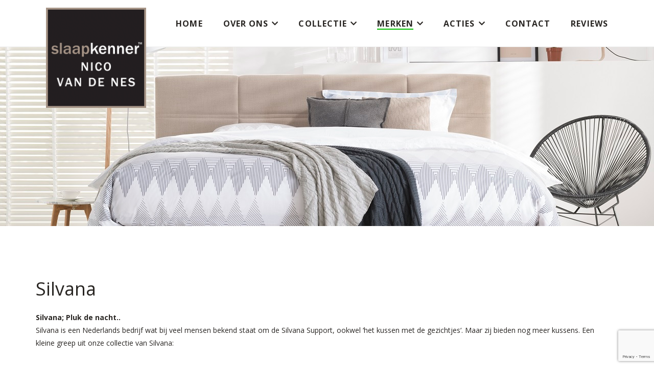

--- FILE ---
content_type: text/html; charset=UTF-8
request_url: https://nicovandeneslangedijk.nl/merken/silvana/
body_size: 18933
content:
<!DOCTYPE html>
<html lang="nl-NL" >
<head>
		<meta charset="UTF-8" /><meta name="viewport" content="width=device-width, initial-scale=1.0, minimum-scale=1.0, maximum-scale=1.0, user-scalable=0" /><meta http-equiv="X-UA-Compatible" content="IE=edge,chrome=1" /><meta name="format-detection" content="telephone=no"><script type="text/javascript">var ajaxurl = "https://nicovandeneslangedijk.nl/wp-admin/admin-ajax.php";</script><meta name='robots' content='index, follow, max-image-preview:large, max-snippet:-1, max-video-preview:-1' />

		<style id="critical-path-css" type="text/css">
			body,html{width:100%;height:100%;margin:0;padding:0}.page-preloader{top:0;left:0;z-index:999;position:fixed;height:100%;width:100%;text-align:center}.preloader-preview-area{animation-delay:-.2s;top:50%;-ms-transform:translateY(100%);transform:translateY(100%);margin-top:10px;max-height:calc(50% - 20px);opacity:1;width:100%;text-align:center;position:absolute}.preloader-logo{max-width:90%;top:50%;-ms-transform:translateY(-100%);transform:translateY(-100%);margin:-10px auto 0 auto;max-height:calc(50% - 20px);opacity:1;position:relative}.ball-pulse>div{width:15px;height:15px;border-radius:100%;margin:2px;animation-fill-mode:both;display:inline-block;animation:ball-pulse .75s infinite cubic-bezier(.2,.68,.18,1.08)}.ball-pulse>div:nth-child(1){animation-delay:-.36s}.ball-pulse>div:nth-child(2){animation-delay:-.24s}.ball-pulse>div:nth-child(3){animation-delay:-.12s}@keyframes ball-pulse{0%{transform:scale(1);opacity:1}45%{transform:scale(.1);opacity:.7}80%{transform:scale(1);opacity:1}}.ball-clip-rotate-pulse{position:relative;-ms-transform:translateY(-15px) translateX(-10px);transform:translateY(-15px) translateX(-10px);display:inline-block}.ball-clip-rotate-pulse>div{animation-fill-mode:both;position:absolute;top:0;left:0;border-radius:100%}.ball-clip-rotate-pulse>div:first-child{height:36px;width:36px;top:7px;left:-7px;animation:ball-clip-rotate-pulse-scale 1s 0s cubic-bezier(.09,.57,.49,.9) infinite}.ball-clip-rotate-pulse>div:last-child{position:absolute;width:50px;height:50px;left:-16px;top:-2px;background:0 0;border:2px solid;animation:ball-clip-rotate-pulse-rotate 1s 0s cubic-bezier(.09,.57,.49,.9) infinite;animation-duration:1s}@keyframes ball-clip-rotate-pulse-rotate{0%{transform:rotate(0) scale(1)}50%{transform:rotate(180deg) scale(.6)}100%{transform:rotate(360deg) scale(1)}}@keyframes ball-clip-rotate-pulse-scale{30%{transform:scale(.3)}100%{transform:scale(1)}}@keyframes square-spin{25%{transform:perspective(100px) rotateX(180deg) rotateY(0)}50%{transform:perspective(100px) rotateX(180deg) rotateY(180deg)}75%{transform:perspective(100px) rotateX(0) rotateY(180deg)}100%{transform:perspective(100px) rotateX(0) rotateY(0)}}.square-spin{display:inline-block}.square-spin>div{animation-fill-mode:both;width:50px;height:50px;animation:square-spin 3s 0s cubic-bezier(.09,.57,.49,.9) infinite}.cube-transition{position:relative;-ms-transform:translate(-25px,-25px);transform:translate(-25px,-25px);display:inline-block}.cube-transition>div{animation-fill-mode:both;width:15px;height:15px;position:absolute;top:-5px;left:-5px;animation:cube-transition 1.6s 0s infinite ease-in-out}.cube-transition>div:last-child{animation-delay:-.8s}@keyframes cube-transition{25%{transform:translateX(50px) scale(.5) rotate(-90deg)}50%{transform:translate(50px,50px) rotate(-180deg)}75%{transform:translateY(50px) scale(.5) rotate(-270deg)}100%{transform:rotate(-360deg)}}.ball-scale>div{border-radius:100%;margin:2px;animation-fill-mode:both;display:inline-block;height:60px;width:60px;animation:ball-scale 1s 0s ease-in-out infinite}@keyframes ball-scale{0%{transform:scale(0)}100%{transform:scale(1);opacity:0}}.line-scale>div{animation-fill-mode:both;display:inline-block;width:5px;height:50px;border-radius:2px;margin:2px}.line-scale>div:nth-child(1){animation:line-scale 1s -.5s infinite cubic-bezier(.2,.68,.18,1.08)}.line-scale>div:nth-child(2){animation:line-scale 1s -.4s infinite cubic-bezier(.2,.68,.18,1.08)}.line-scale>div:nth-child(3){animation:line-scale 1s -.3s infinite cubic-bezier(.2,.68,.18,1.08)}.line-scale>div:nth-child(4){animation:line-scale 1s -.2s infinite cubic-bezier(.2,.68,.18,1.08)}.line-scale>div:nth-child(5){animation:line-scale 1s -.1s infinite cubic-bezier(.2,.68,.18,1.08)}@keyframes line-scale{0%{transform:scaley(1)}50%{transform:scaley(.4)}100%{transform:scaley(1)}}.ball-scale-multiple{position:relative;-ms-transform:translateY(30px);transform:translateY(30px);display:inline-block}.ball-scale-multiple>div{border-radius:100%;animation-fill-mode:both;margin:2px;position:absolute;left:-30px;top:0;opacity:0;margin:0;width:50px;height:50px;animation:ball-scale-multiple 1s 0s linear infinite}.ball-scale-multiple>div:nth-child(2){animation-delay:-.2s}.ball-scale-multiple>div:nth-child(3){animation-delay:-.2s}@keyframes ball-scale-multiple{0%{transform:scale(0);opacity:0}5%{opacity:1}100%{transform:scale(1);opacity:0}}.ball-pulse-sync{display:inline-block}.ball-pulse-sync>div{width:15px;height:15px;border-radius:100%;margin:2px;animation-fill-mode:both;display:inline-block}.ball-pulse-sync>div:nth-child(1){animation:ball-pulse-sync .6s -.21s infinite ease-in-out}.ball-pulse-sync>div:nth-child(2){animation:ball-pulse-sync .6s -.14s infinite ease-in-out}.ball-pulse-sync>div:nth-child(3){animation:ball-pulse-sync .6s -70ms infinite ease-in-out}@keyframes ball-pulse-sync{33%{transform:translateY(10px)}66%{transform:translateY(-10px)}100%{transform:translateY(0)}}.transparent-circle{display:inline-block;border-top:.5em solid rgba(255,255,255,.2);border-right:.5em solid rgba(255,255,255,.2);border-bottom:.5em solid rgba(255,255,255,.2);border-left:.5em solid #fff;transform:translateZ(0);animation:transparent-circle 1.1s infinite linear;width:50px;height:50px;border-radius:50%}.transparent-circle:after{border-radius:50%;width:10em;height:10em}@keyframes transparent-circle{0%{transform:rotate(0)}100%{transform:rotate(360deg)}}.ball-spin-fade-loader{position:relative;top:-10px;left:-10px;display:inline-block}.ball-spin-fade-loader>div{width:15px;height:15px;border-radius:100%;margin:2px;animation-fill-mode:both;position:absolute;animation:ball-spin-fade-loader 1s infinite linear}.ball-spin-fade-loader>div:nth-child(1){top:25px;left:0;animation-delay:-.84s;-webkit-animation-delay:-.84s}.ball-spin-fade-loader>div:nth-child(2){top:17.05px;left:17.05px;animation-delay:-.72s;-webkit-animation-delay:-.72s}.ball-spin-fade-loader>div:nth-child(3){top:0;left:25px;animation-delay:-.6s;-webkit-animation-delay:-.6s}.ball-spin-fade-loader>div:nth-child(4){top:-17.05px;left:17.05px;animation-delay:-.48s;-webkit-animation-delay:-.48s}.ball-spin-fade-loader>div:nth-child(5){top:-25px;left:0;animation-delay:-.36s;-webkit-animation-delay:-.36s}.ball-spin-fade-loader>div:nth-child(6){top:-17.05px;left:-17.05px;animation-delay:-.24s;-webkit-animation-delay:-.24s}.ball-spin-fade-loader>div:nth-child(7){top:0;left:-25px;animation-delay:-.12s;-webkit-animation-delay:-.12s}.ball-spin-fade-loader>div:nth-child(8){top:17.05px;left:-17.05px;animation-delay:0s;-webkit-animation-delay:0s}@keyframes ball-spin-fade-loader{50%{opacity:.3;transform:scale(.4)}100%{opacity:1;transform:scale(1)}}		</style>

		
	<!-- This site is optimized with the Yoast SEO plugin v26.8 - https://yoast.com/product/yoast-seo-wordpress/ -->
	<title>Silvana - Slaapkenner Nico van de Nes</title>
	<link rel="canonical" href="https://nicovandeneslangedijk.nl/merken/silvana/" />
	<meta property="og:locale" content="nl_NL" />
	<meta property="og:type" content="article" />
	<meta property="og:title" content="Silvana - Slaapkenner Nico van de Nes" />
	<meta property="og:url" content="https://nicovandeneslangedijk.nl/merken/silvana/" />
	<meta property="og:site_name" content="Slaapkenner Nico van de Nes" />
	<meta property="article:modified_time" content="2024-03-01T13:51:07+00:00" />
	<meta property="og:image" content="https://nicovandeneslangedijk.nl/wp-content/uploads/logo-silvana.png" />
	<meta property="og:image:width" content="290" />
	<meta property="og:image:height" content="174" />
	<meta property="og:image:type" content="image/png" />
	<meta name="twitter:card" content="summary_large_image" />
	<meta name="twitter:label1" content="Geschatte leestijd" />
	<meta name="twitter:data1" content="5 minuten" />
	<script type="application/ld+json" class="yoast-schema-graph">{"@context":"https://schema.org","@graph":[{"@type":"WebPage","@id":"https://nicovandeneslangedijk.nl/merken/silvana/","url":"https://nicovandeneslangedijk.nl/merken/silvana/","name":"Silvana - Slaapkenner Nico van de Nes","isPartOf":{"@id":"https://nicovandeneslangedijk.nl/#website"},"primaryImageOfPage":{"@id":"https://nicovandeneslangedijk.nl/merken/silvana/#primaryimage"},"image":{"@id":"https://nicovandeneslangedijk.nl/merken/silvana/#primaryimage"},"thumbnailUrl":"https://nicovandeneslangedijk.nl/wp-content/uploads/logo-silvana.png","datePublished":"2019-04-23T11:30:12+00:00","dateModified":"2024-03-01T13:51:07+00:00","breadcrumb":{"@id":"https://nicovandeneslangedijk.nl/merken/silvana/#breadcrumb"},"inLanguage":"nl-NL","potentialAction":[{"@type":"ReadAction","target":["https://nicovandeneslangedijk.nl/merken/silvana/"]}]},{"@type":"ImageObject","inLanguage":"nl-NL","@id":"https://nicovandeneslangedijk.nl/merken/silvana/#primaryimage","url":"https://nicovandeneslangedijk.nl/wp-content/uploads/logo-silvana.png","contentUrl":"https://nicovandeneslangedijk.nl/wp-content/uploads/logo-silvana.png","width":290,"height":174},{"@type":"BreadcrumbList","@id":"https://nicovandeneslangedijk.nl/merken/silvana/#breadcrumb","itemListElement":[{"@type":"ListItem","position":1,"name":"Home","item":"https://nicovandeneslangedijk.nl/"},{"@type":"ListItem","position":2,"name":"Silvana"}]},{"@type":"WebSite","@id":"https://nicovandeneslangedijk.nl/#website","url":"https://nicovandeneslangedijk.nl/","name":"Slaapkenner Nico van de Nes","description":"Welkom bij Slaapkenner","potentialAction":[{"@type":"SearchAction","target":{"@type":"EntryPoint","urlTemplate":"https://nicovandeneslangedijk.nl/?s={search_term_string}"},"query-input":{"@type":"PropertyValueSpecification","valueRequired":true,"valueName":"search_term_string"}}],"inLanguage":"nl-NL"}]}</script>
	<!-- / Yoast SEO plugin. -->


<link rel='dns-prefetch' href='//maps.googleapis.com' />
<link rel='dns-prefetch' href='//use.fontawesome.com' />
<link rel="alternate" type="application/rss+xml" title="Slaapkenner Nico van de Nes &raquo; feed" href="https://nicovandeneslangedijk.nl/feed/" />
<link rel="alternate" type="application/rss+xml" title="Slaapkenner Nico van de Nes &raquo; reacties feed" href="https://nicovandeneslangedijk.nl/comments/feed/" />

<link rel="shortcut icon" href="https://nicovandeneslangedijk.nl/wp-content/uploads/nico_vdnes_logo-2.png"  />
<script type="text/javascript">window.abb = {};php = {};window.PHP = {};PHP.ajax = "https://nicovandeneslangedijk.nl/wp-admin/admin-ajax.php";PHP.wp_p_id = "549";var mk_header_parallax, mk_banner_parallax, mk_page_parallax, mk_footer_parallax, mk_body_parallax;var mk_images_dir = "https://nicovandeneslangedijk.nl/wp-content/themes/jupiter/assets/images",mk_theme_js_path = "https://nicovandeneslangedijk.nl/wp-content/themes/jupiter/assets/js",mk_theme_dir = "https://nicovandeneslangedijk.nl/wp-content/themes/jupiter",mk_captcha_placeholder = "Enter Captcha",mk_captcha_invalid_txt = "Invalid. Try again.",mk_captcha_correct_txt = "Captcha correct.",mk_responsive_nav_width = 1140,mk_vertical_header_back = "Back",mk_vertical_header_anim = "1",mk_check_rtl = true,mk_grid_width = 1140,mk_ajax_search_option = "disable",mk_preloader_bg_color = "#fff",mk_accent_color = "#03bb00",mk_go_to_top =  "true",mk_smooth_scroll =  "true",mk_show_background_video =  "true",mk_preloader_bar_color = "#03bb00",mk_preloader_logo = "";var mk_header_parallax = false,mk_banner_parallax = false,mk_footer_parallax = false,mk_body_parallax = false,mk_no_more_posts = "No More Posts",mk_typekit_id   = "",mk_google_fonts = ["Open Sans:100italic,200italic,300italic,400italic,500italic,600italic,700italic,800italic,900italic,100,200,300,400,500,600,700,800,900"],mk_global_lazyload = true;</script><link rel="alternate" title="oEmbed (JSON)" type="application/json+oembed" href="https://nicovandeneslangedijk.nl/wp-json/oembed/1.0/embed?url=https%3A%2F%2Fnicovandeneslangedijk.nl%2Fmerken%2Fsilvana%2F" />
<link rel="alternate" title="oEmbed (XML)" type="text/xml+oembed" href="https://nicovandeneslangedijk.nl/wp-json/oembed/1.0/embed?url=https%3A%2F%2Fnicovandeneslangedijk.nl%2Fmerken%2Fsilvana%2F&#038;format=xml" />
<style id='wp-img-auto-sizes-contain-inline-css' type='text/css'>
img:is([sizes=auto i],[sizes^="auto," i]){contain-intrinsic-size:3000px 1500px}
/*# sourceURL=wp-img-auto-sizes-contain-inline-css */
</style>
<style id='wp-block-library-inline-css' type='text/css'>
:root{--wp-block-synced-color:#7a00df;--wp-block-synced-color--rgb:122,0,223;--wp-bound-block-color:var(--wp-block-synced-color);--wp-editor-canvas-background:#ddd;--wp-admin-theme-color:#007cba;--wp-admin-theme-color--rgb:0,124,186;--wp-admin-theme-color-darker-10:#006ba1;--wp-admin-theme-color-darker-10--rgb:0,107,160.5;--wp-admin-theme-color-darker-20:#005a87;--wp-admin-theme-color-darker-20--rgb:0,90,135;--wp-admin-border-width-focus:2px}@media (min-resolution:192dpi){:root{--wp-admin-border-width-focus:1.5px}}.wp-element-button{cursor:pointer}:root .has-very-light-gray-background-color{background-color:#eee}:root .has-very-dark-gray-background-color{background-color:#313131}:root .has-very-light-gray-color{color:#eee}:root .has-very-dark-gray-color{color:#313131}:root .has-vivid-green-cyan-to-vivid-cyan-blue-gradient-background{background:linear-gradient(135deg,#00d084,#0693e3)}:root .has-purple-crush-gradient-background{background:linear-gradient(135deg,#34e2e4,#4721fb 50%,#ab1dfe)}:root .has-hazy-dawn-gradient-background{background:linear-gradient(135deg,#faaca8,#dad0ec)}:root .has-subdued-olive-gradient-background{background:linear-gradient(135deg,#fafae1,#67a671)}:root .has-atomic-cream-gradient-background{background:linear-gradient(135deg,#fdd79a,#004a59)}:root .has-nightshade-gradient-background{background:linear-gradient(135deg,#330968,#31cdcf)}:root .has-midnight-gradient-background{background:linear-gradient(135deg,#020381,#2874fc)}:root{--wp--preset--font-size--normal:16px;--wp--preset--font-size--huge:42px}.has-regular-font-size{font-size:1em}.has-larger-font-size{font-size:2.625em}.has-normal-font-size{font-size:var(--wp--preset--font-size--normal)}.has-huge-font-size{font-size:var(--wp--preset--font-size--huge)}.has-text-align-center{text-align:center}.has-text-align-left{text-align:left}.has-text-align-right{text-align:right}.has-fit-text{white-space:nowrap!important}#end-resizable-editor-section{display:none}.aligncenter{clear:both}.items-justified-left{justify-content:flex-start}.items-justified-center{justify-content:center}.items-justified-right{justify-content:flex-end}.items-justified-space-between{justify-content:space-between}.screen-reader-text{border:0;clip-path:inset(50%);height:1px;margin:-1px;overflow:hidden;padding:0;position:absolute;width:1px;word-wrap:normal!important}.screen-reader-text:focus{background-color:#ddd;clip-path:none;color:#444;display:block;font-size:1em;height:auto;left:5px;line-height:normal;padding:15px 23px 14px;text-decoration:none;top:5px;width:auto;z-index:100000}html :where(.has-border-color){border-style:solid}html :where([style*=border-top-color]){border-top-style:solid}html :where([style*=border-right-color]){border-right-style:solid}html :where([style*=border-bottom-color]){border-bottom-style:solid}html :where([style*=border-left-color]){border-left-style:solid}html :where([style*=border-width]){border-style:solid}html :where([style*=border-top-width]){border-top-style:solid}html :where([style*=border-right-width]){border-right-style:solid}html :where([style*=border-bottom-width]){border-bottom-style:solid}html :where([style*=border-left-width]){border-left-style:solid}html :where(img[class*=wp-image-]){height:auto;max-width:100%}:where(figure){margin:0 0 1em}html :where(.is-position-sticky){--wp-admin--admin-bar--position-offset:var(--wp-admin--admin-bar--height,0px)}@media screen and (max-width:600px){html :where(.is-position-sticky){--wp-admin--admin-bar--position-offset:0px}}

/*# sourceURL=wp-block-library-inline-css */
</style><style id='global-styles-inline-css' type='text/css'>
:root{--wp--preset--aspect-ratio--square: 1;--wp--preset--aspect-ratio--4-3: 4/3;--wp--preset--aspect-ratio--3-4: 3/4;--wp--preset--aspect-ratio--3-2: 3/2;--wp--preset--aspect-ratio--2-3: 2/3;--wp--preset--aspect-ratio--16-9: 16/9;--wp--preset--aspect-ratio--9-16: 9/16;--wp--preset--color--black: #000000;--wp--preset--color--cyan-bluish-gray: #abb8c3;--wp--preset--color--white: #ffffff;--wp--preset--color--pale-pink: #f78da7;--wp--preset--color--vivid-red: #cf2e2e;--wp--preset--color--luminous-vivid-orange: #ff6900;--wp--preset--color--luminous-vivid-amber: #fcb900;--wp--preset--color--light-green-cyan: #7bdcb5;--wp--preset--color--vivid-green-cyan: #00d084;--wp--preset--color--pale-cyan-blue: #8ed1fc;--wp--preset--color--vivid-cyan-blue: #0693e3;--wp--preset--color--vivid-purple: #9b51e0;--wp--preset--gradient--vivid-cyan-blue-to-vivid-purple: linear-gradient(135deg,rgb(6,147,227) 0%,rgb(155,81,224) 100%);--wp--preset--gradient--light-green-cyan-to-vivid-green-cyan: linear-gradient(135deg,rgb(122,220,180) 0%,rgb(0,208,130) 100%);--wp--preset--gradient--luminous-vivid-amber-to-luminous-vivid-orange: linear-gradient(135deg,rgb(252,185,0) 0%,rgb(255,105,0) 100%);--wp--preset--gradient--luminous-vivid-orange-to-vivid-red: linear-gradient(135deg,rgb(255,105,0) 0%,rgb(207,46,46) 100%);--wp--preset--gradient--very-light-gray-to-cyan-bluish-gray: linear-gradient(135deg,rgb(238,238,238) 0%,rgb(169,184,195) 100%);--wp--preset--gradient--cool-to-warm-spectrum: linear-gradient(135deg,rgb(74,234,220) 0%,rgb(151,120,209) 20%,rgb(207,42,186) 40%,rgb(238,44,130) 60%,rgb(251,105,98) 80%,rgb(254,248,76) 100%);--wp--preset--gradient--blush-light-purple: linear-gradient(135deg,rgb(255,206,236) 0%,rgb(152,150,240) 100%);--wp--preset--gradient--blush-bordeaux: linear-gradient(135deg,rgb(254,205,165) 0%,rgb(254,45,45) 50%,rgb(107,0,62) 100%);--wp--preset--gradient--luminous-dusk: linear-gradient(135deg,rgb(255,203,112) 0%,rgb(199,81,192) 50%,rgb(65,88,208) 100%);--wp--preset--gradient--pale-ocean: linear-gradient(135deg,rgb(255,245,203) 0%,rgb(182,227,212) 50%,rgb(51,167,181) 100%);--wp--preset--gradient--electric-grass: linear-gradient(135deg,rgb(202,248,128) 0%,rgb(113,206,126) 100%);--wp--preset--gradient--midnight: linear-gradient(135deg,rgb(2,3,129) 0%,rgb(40,116,252) 100%);--wp--preset--font-size--small: 13px;--wp--preset--font-size--medium: 20px;--wp--preset--font-size--large: 36px;--wp--preset--font-size--x-large: 42px;--wp--preset--spacing--20: 0.44rem;--wp--preset--spacing--30: 0.67rem;--wp--preset--spacing--40: 1rem;--wp--preset--spacing--50: 1.5rem;--wp--preset--spacing--60: 2.25rem;--wp--preset--spacing--70: 3.38rem;--wp--preset--spacing--80: 5.06rem;--wp--preset--shadow--natural: 6px 6px 9px rgba(0, 0, 0, 0.2);--wp--preset--shadow--deep: 12px 12px 50px rgba(0, 0, 0, 0.4);--wp--preset--shadow--sharp: 6px 6px 0px rgba(0, 0, 0, 0.2);--wp--preset--shadow--outlined: 6px 6px 0px -3px rgb(255, 255, 255), 6px 6px rgb(0, 0, 0);--wp--preset--shadow--crisp: 6px 6px 0px rgb(0, 0, 0);}:where(.is-layout-flex){gap: 0.5em;}:where(.is-layout-grid){gap: 0.5em;}body .is-layout-flex{display: flex;}.is-layout-flex{flex-wrap: wrap;align-items: center;}.is-layout-flex > :is(*, div){margin: 0;}body .is-layout-grid{display: grid;}.is-layout-grid > :is(*, div){margin: 0;}:where(.wp-block-columns.is-layout-flex){gap: 2em;}:where(.wp-block-columns.is-layout-grid){gap: 2em;}:where(.wp-block-post-template.is-layout-flex){gap: 1.25em;}:where(.wp-block-post-template.is-layout-grid){gap: 1.25em;}.has-black-color{color: var(--wp--preset--color--black) !important;}.has-cyan-bluish-gray-color{color: var(--wp--preset--color--cyan-bluish-gray) !important;}.has-white-color{color: var(--wp--preset--color--white) !important;}.has-pale-pink-color{color: var(--wp--preset--color--pale-pink) !important;}.has-vivid-red-color{color: var(--wp--preset--color--vivid-red) !important;}.has-luminous-vivid-orange-color{color: var(--wp--preset--color--luminous-vivid-orange) !important;}.has-luminous-vivid-amber-color{color: var(--wp--preset--color--luminous-vivid-amber) !important;}.has-light-green-cyan-color{color: var(--wp--preset--color--light-green-cyan) !important;}.has-vivid-green-cyan-color{color: var(--wp--preset--color--vivid-green-cyan) !important;}.has-pale-cyan-blue-color{color: var(--wp--preset--color--pale-cyan-blue) !important;}.has-vivid-cyan-blue-color{color: var(--wp--preset--color--vivid-cyan-blue) !important;}.has-vivid-purple-color{color: var(--wp--preset--color--vivid-purple) !important;}.has-black-background-color{background-color: var(--wp--preset--color--black) !important;}.has-cyan-bluish-gray-background-color{background-color: var(--wp--preset--color--cyan-bluish-gray) !important;}.has-white-background-color{background-color: var(--wp--preset--color--white) !important;}.has-pale-pink-background-color{background-color: var(--wp--preset--color--pale-pink) !important;}.has-vivid-red-background-color{background-color: var(--wp--preset--color--vivid-red) !important;}.has-luminous-vivid-orange-background-color{background-color: var(--wp--preset--color--luminous-vivid-orange) !important;}.has-luminous-vivid-amber-background-color{background-color: var(--wp--preset--color--luminous-vivid-amber) !important;}.has-light-green-cyan-background-color{background-color: var(--wp--preset--color--light-green-cyan) !important;}.has-vivid-green-cyan-background-color{background-color: var(--wp--preset--color--vivid-green-cyan) !important;}.has-pale-cyan-blue-background-color{background-color: var(--wp--preset--color--pale-cyan-blue) !important;}.has-vivid-cyan-blue-background-color{background-color: var(--wp--preset--color--vivid-cyan-blue) !important;}.has-vivid-purple-background-color{background-color: var(--wp--preset--color--vivid-purple) !important;}.has-black-border-color{border-color: var(--wp--preset--color--black) !important;}.has-cyan-bluish-gray-border-color{border-color: var(--wp--preset--color--cyan-bluish-gray) !important;}.has-white-border-color{border-color: var(--wp--preset--color--white) !important;}.has-pale-pink-border-color{border-color: var(--wp--preset--color--pale-pink) !important;}.has-vivid-red-border-color{border-color: var(--wp--preset--color--vivid-red) !important;}.has-luminous-vivid-orange-border-color{border-color: var(--wp--preset--color--luminous-vivid-orange) !important;}.has-luminous-vivid-amber-border-color{border-color: var(--wp--preset--color--luminous-vivid-amber) !important;}.has-light-green-cyan-border-color{border-color: var(--wp--preset--color--light-green-cyan) !important;}.has-vivid-green-cyan-border-color{border-color: var(--wp--preset--color--vivid-green-cyan) !important;}.has-pale-cyan-blue-border-color{border-color: var(--wp--preset--color--pale-cyan-blue) !important;}.has-vivid-cyan-blue-border-color{border-color: var(--wp--preset--color--vivid-cyan-blue) !important;}.has-vivid-purple-border-color{border-color: var(--wp--preset--color--vivid-purple) !important;}.has-vivid-cyan-blue-to-vivid-purple-gradient-background{background: var(--wp--preset--gradient--vivid-cyan-blue-to-vivid-purple) !important;}.has-light-green-cyan-to-vivid-green-cyan-gradient-background{background: var(--wp--preset--gradient--light-green-cyan-to-vivid-green-cyan) !important;}.has-luminous-vivid-amber-to-luminous-vivid-orange-gradient-background{background: var(--wp--preset--gradient--luminous-vivid-amber-to-luminous-vivid-orange) !important;}.has-luminous-vivid-orange-to-vivid-red-gradient-background{background: var(--wp--preset--gradient--luminous-vivid-orange-to-vivid-red) !important;}.has-very-light-gray-to-cyan-bluish-gray-gradient-background{background: var(--wp--preset--gradient--very-light-gray-to-cyan-bluish-gray) !important;}.has-cool-to-warm-spectrum-gradient-background{background: var(--wp--preset--gradient--cool-to-warm-spectrum) !important;}.has-blush-light-purple-gradient-background{background: var(--wp--preset--gradient--blush-light-purple) !important;}.has-blush-bordeaux-gradient-background{background: var(--wp--preset--gradient--blush-bordeaux) !important;}.has-luminous-dusk-gradient-background{background: var(--wp--preset--gradient--luminous-dusk) !important;}.has-pale-ocean-gradient-background{background: var(--wp--preset--gradient--pale-ocean) !important;}.has-electric-grass-gradient-background{background: var(--wp--preset--gradient--electric-grass) !important;}.has-midnight-gradient-background{background: var(--wp--preset--gradient--midnight) !important;}.has-small-font-size{font-size: var(--wp--preset--font-size--small) !important;}.has-medium-font-size{font-size: var(--wp--preset--font-size--medium) !important;}.has-large-font-size{font-size: var(--wp--preset--font-size--large) !important;}.has-x-large-font-size{font-size: var(--wp--preset--font-size--x-large) !important;}
/*# sourceURL=global-styles-inline-css */
</style>

<style id='classic-theme-styles-inline-css' type='text/css'>
/*! This file is auto-generated */
.wp-block-button__link{color:#fff;background-color:#32373c;border-radius:9999px;box-shadow:none;text-decoration:none;padding:calc(.667em + 2px) calc(1.333em + 2px);font-size:1.125em}.wp-block-file__button{background:#32373c;color:#fff;text-decoration:none}
/*# sourceURL=/wp-includes/css/classic-themes.min.css */
</style>
<link rel='stylesheet' id='contact-form-7-css' href='https://nicovandeneslangedijk.nl/wp-content/plugins/contact-form-7/includes/css/styles.css?ver=6.1.4' type='text/css' media='all' />
<link rel='stylesheet' id='rs-plugin-settings-css' href='https://nicovandeneslangedijk.nl/wp-content/plugins/revslider/public/assets/css/settings.css?ver=5.4.8' type='text/css' media='all' />
<style id='rs-plugin-settings-inline-css' type='text/css'>
#rs-demo-id {}
/*# sourceURL=rs-plugin-settings-inline-css */
</style>
<link rel='stylesheet' id='theme-styles-css' href='https://nicovandeneslangedijk.nl/wp-content/themes/jupiter/assets/stylesheet/min/full-styles.6.10.2.css?ver=1656331529' type='text/css' media='all' />
<style id='theme-styles-inline-css' type='text/css'>

			#wpadminbar {
				-webkit-backface-visibility: hidden;
				backface-visibility: hidden;
				-webkit-perspective: 1000;
				-ms-perspective: 1000;
				perspective: 1000;
				-webkit-transform: translateZ(0px);
				-ms-transform: translateZ(0px);
				transform: translateZ(0px);
			}
			@media screen and (max-width: 600px) {
				#wpadminbar {
					position: fixed !important;
				}
			}
		
body { background-color:#fff; } .hb-custom-header #mk-page-introduce, .mk-header { background-color:#ffffff;background-size:cover;-webkit-background-size:cover;-moz-background-size:cover; } .hb-custom-header > div, .mk-header-bg { background-color:#ffffff; } .mk-classic-nav-bg { background-color:#ffffff; } .master-holder-bg { background-color:#fff; } #mk-footer { background-color:#dddddd; } #mk-boxed-layout { -webkit-box-shadow:0 0 px rgba(0, 0, 0, ); -moz-box-shadow:0 0 px rgba(0, 0, 0, ); box-shadow:0 0 px rgba(0, 0, 0, ); } .mk-news-tab .mk-tabs-tabs .is-active a, .mk-fancy-title.pattern-style span, .mk-fancy-title.pattern-style.color-gradient span:after, .page-bg-color { background-color:#fff; } .page-title { font-size:20px; color:#4d4d4d; text-transform:uppercase; font-weight:400; letter-spacing:2px; } .page-subtitle { font-size:14px; line-height:100%; color:#a3a3a3; font-size:14px; text-transform:none; } .mk-header { border-bottom:1px solid #ededed; } .header-style-1 .mk-header-padding-wrapper, .header-style-2 .mk-header-padding-wrapper, .header-style-3 .mk-header-padding-wrapper { padding-top:91px; } .mk-process-steps[max-width~="950px"] ul::before { display:none !important; } .mk-process-steps[max-width~="950px"] li { margin-bottom:30px !important; width:100% !important; text-align:center; } .mk-event-countdown-ul[max-width~="750px"] li { width:90%; display:block; margin:0 auto 15px; } body, h1, h2, h3, p:not(.form-row):not(.woocommerce-mini-cart__empty-message):not(.woocommerce-mini-cart__total):not(.woocommerce-mini-cart__buttons):not(.mk-product-total-name):not(.woocommerce-result-count), .woocommerce-customer-details address, a { font-family:Open Sans } @font-face { font-family:'star'; src:url('https://nicovandeneslangedijk.nl/wp-content/themes/jupiter/assets/stylesheet/fonts/star/font.eot'); src:url('https://nicovandeneslangedijk.nl/wp-content/themes/jupiter/assets/stylesheet/fonts/star/font.eot?#iefix') format('embedded-opentype'), url('https://nicovandeneslangedijk.nl/wp-content/themes/jupiter/assets/stylesheet/fonts/star/font.woff') format('woff'), url('https://nicovandeneslangedijk.nl/wp-content/themes/jupiter/assets/stylesheet/fonts/star/font.ttf') format('truetype'), url('https://nicovandeneslangedijk.nl/wp-content/themes/jupiter/assets/stylesheet/fonts/star/font.svg#star') format('svg'); font-weight:normal; font-style:normal; } @font-face { font-family:'WooCommerce'; src:url('https://nicovandeneslangedijk.nl/wp-content/themes/jupiter/assets/stylesheet/fonts/woocommerce/font.eot'); src:url('https://nicovandeneslangedijk.nl/wp-content/themes/jupiter/assets/stylesheet/fonts/woocommerce/font.eot?#iefix') format('embedded-opentype'), url('https://nicovandeneslangedijk.nl/wp-content/themes/jupiter/assets/stylesheet/fonts/woocommerce/font.woff') format('woff'), url('https://nicovandeneslangedijk.nl/wp-content/themes/jupiter/assets/stylesheet/fonts/woocommerce/font.ttf') format('truetype'), url('https://nicovandeneslangedijk.nl/wp-content/themes/jupiter/assets/stylesheet/fonts/woocommerce/font.svg#WooCommerce') format('svg'); font-weight:normal; font-style:normal; }
/*# sourceURL=theme-styles-inline-css */
</style>
<link rel='stylesheet' id='mkhb-render-css' href='https://nicovandeneslangedijk.nl/wp-content/themes/jupiter/header-builder/includes/assets/css/mkhb-render.css?ver=6.10.2' type='text/css' media='all' />
<link rel='stylesheet' id='mkhb-row-css' href='https://nicovandeneslangedijk.nl/wp-content/themes/jupiter/header-builder/includes/assets/css/mkhb-row.css?ver=6.10.2' type='text/css' media='all' />
<link rel='stylesheet' id='mkhb-column-css' href='https://nicovandeneslangedijk.nl/wp-content/themes/jupiter/header-builder/includes/assets/css/mkhb-column.css?ver=6.10.2' type='text/css' media='all' />
<link rel='stylesheet' id='js_composer_front-css' href='https://nicovandeneslangedijk.nl/wp-content/plugins/js_composer/assets/css/js_composer.min.css?ver=8.1' type='text/css' media='all' />
<link rel='stylesheet' id='theme-options-css' href='https://nicovandeneslangedijk.nl/wp-content/uploads/mk_assets/theme-options-production-1768051083.css?ver=1768050930' type='text/css' media='all' />
<link rel='stylesheet' id='bfa-font-awesome-css' href='https://use.fontawesome.com/releases/v5.15.4/css/all.css?ver=2.0.3' type='text/css' media='all' />
<link rel='stylesheet' id='bfa-font-awesome-v4-shim-css' href='https://use.fontawesome.com/releases/v5.15.4/css/v4-shims.css?ver=2.0.3' type='text/css' media='all' />
<style id='bfa-font-awesome-v4-shim-inline-css' type='text/css'>

			@font-face {
				font-family: 'FontAwesome';
				src: url('https://use.fontawesome.com/releases/v5.15.4/webfonts/fa-brands-400.eot'),
				url('https://use.fontawesome.com/releases/v5.15.4/webfonts/fa-brands-400.eot?#iefix') format('embedded-opentype'),
				url('https://use.fontawesome.com/releases/v5.15.4/webfonts/fa-brands-400.woff2') format('woff2'),
				url('https://use.fontawesome.com/releases/v5.15.4/webfonts/fa-brands-400.woff') format('woff'),
				url('https://use.fontawesome.com/releases/v5.15.4/webfonts/fa-brands-400.ttf') format('truetype'),
				url('https://use.fontawesome.com/releases/v5.15.4/webfonts/fa-brands-400.svg#fontawesome') format('svg');
			}

			@font-face {
				font-family: 'FontAwesome';
				src: url('https://use.fontawesome.com/releases/v5.15.4/webfonts/fa-solid-900.eot'),
				url('https://use.fontawesome.com/releases/v5.15.4/webfonts/fa-solid-900.eot?#iefix') format('embedded-opentype'),
				url('https://use.fontawesome.com/releases/v5.15.4/webfonts/fa-solid-900.woff2') format('woff2'),
				url('https://use.fontawesome.com/releases/v5.15.4/webfonts/fa-solid-900.woff') format('woff'),
				url('https://use.fontawesome.com/releases/v5.15.4/webfonts/fa-solid-900.ttf') format('truetype'),
				url('https://use.fontawesome.com/releases/v5.15.4/webfonts/fa-solid-900.svg#fontawesome') format('svg');
			}

			@font-face {
				font-family: 'FontAwesome';
				src: url('https://use.fontawesome.com/releases/v5.15.4/webfonts/fa-regular-400.eot'),
				url('https://use.fontawesome.com/releases/v5.15.4/webfonts/fa-regular-400.eot?#iefix') format('embedded-opentype'),
				url('https://use.fontawesome.com/releases/v5.15.4/webfonts/fa-regular-400.woff2') format('woff2'),
				url('https://use.fontawesome.com/releases/v5.15.4/webfonts/fa-regular-400.woff') format('woff'),
				url('https://use.fontawesome.com/releases/v5.15.4/webfonts/fa-regular-400.ttf') format('truetype'),
				url('https://use.fontawesome.com/releases/v5.15.4/webfonts/fa-regular-400.svg#fontawesome') format('svg');
				unicode-range: U+F004-F005,U+F007,U+F017,U+F022,U+F024,U+F02E,U+F03E,U+F044,U+F057-F059,U+F06E,U+F070,U+F075,U+F07B-F07C,U+F080,U+F086,U+F089,U+F094,U+F09D,U+F0A0,U+F0A4-F0A7,U+F0C5,U+F0C7-F0C8,U+F0E0,U+F0EB,U+F0F3,U+F0F8,U+F0FE,U+F111,U+F118-F11A,U+F11C,U+F133,U+F144,U+F146,U+F14A,U+F14D-F14E,U+F150-F152,U+F15B-F15C,U+F164-F165,U+F185-F186,U+F191-F192,U+F1AD,U+F1C1-F1C9,U+F1CD,U+F1D8,U+F1E3,U+F1EA,U+F1F6,U+F1F9,U+F20A,U+F247-F249,U+F24D,U+F254-F25B,U+F25D,U+F267,U+F271-F274,U+F279,U+F28B,U+F28D,U+F2B5-F2B6,U+F2B9,U+F2BB,U+F2BD,U+F2C1-F2C2,U+F2D0,U+F2D2,U+F2DC,U+F2ED,U+F328,U+F358-F35B,U+F3A5,U+F3D1,U+F410,U+F4AD;
			}
		
/*# sourceURL=bfa-font-awesome-v4-shim-inline-css */
</style>
<link rel='stylesheet' id='jupiter-donut-shortcodes-css' href='https://nicovandeneslangedijk.nl/wp-content/plugins/jupiter-donut/assets/css/shortcodes-styles.min.css?ver=1.4.2' type='text/css' media='all' />
<link rel='stylesheet' id='mk-style-css' href='https://nicovandeneslangedijk.nl/wp-content/themes/jupiter-child/style.css?ver=6.9' type='text/css' media='all' />
<link rel='stylesheet' id='nicovdnes-style-css' href='https://nicovandeneslangedijk.nl/wp-content/themes/jupiter-child/css/nicovdnes.css?ver=1576570290' type='text/css' media='all' />
<script type="text/javascript" src="https://nicovandeneslangedijk.nl/wp-content/themes/jupiter/assets/js/plugins/wp-enqueue/min/webfontloader.js?ver=6.9" id="mk-webfontloader-js"></script>
<script type="text/javascript" id="mk-webfontloader-js-after">
/* <![CDATA[ */
WebFontConfig = {
	timeout: 2000
}

if ( mk_typekit_id.length > 0 ) {
	WebFontConfig.typekit = {
		id: mk_typekit_id
	}
}

if ( mk_google_fonts.length > 0 ) {
	WebFontConfig.google = {
		families:  mk_google_fonts
	}
}

if ( (mk_google_fonts.length > 0 || mk_typekit_id.length > 0) && navigator.userAgent.indexOf("Speed Insights") == -1) {
	WebFont.load( WebFontConfig );
}
		
//# sourceURL=mk-webfontloader-js-after
/* ]]> */
</script>
<script type="text/javascript" src="https://nicovandeneslangedijk.nl/wp-includes/js/jquery/jquery.min.js?ver=3.7.1" id="jquery-core-js"></script>
<script type="text/javascript" src="https://nicovandeneslangedijk.nl/wp-includes/js/jquery/jquery-migrate.min.js?ver=3.4.1" id="jquery-migrate-js"></script>
<script type="text/javascript" src="https://nicovandeneslangedijk.nl/wp-content/plugins/revslider/public/assets/js/jquery.themepunch.tools.min.js?ver=5.4.8" id="tp-tools-js"></script>
<script type="text/javascript" src="https://nicovandeneslangedijk.nl/wp-content/plugins/revslider/public/assets/js/jquery.themepunch.revolution.min.js?ver=5.4.8" id="revmin-js"></script>
<script></script><link rel="https://api.w.org/" href="https://nicovandeneslangedijk.nl/wp-json/" /><link rel="EditURI" type="application/rsd+xml" title="RSD" href="https://nicovandeneslangedijk.nl/xmlrpc.php?rsd" />
<meta name="generator" content="WordPress 6.9" />
<link rel='shortlink' href='https://nicovandeneslangedijk.nl/?p=549' />
<meta itemprop="author" content="Specialist in Websites" /><meta itemprop="datePublished" content="23 april 2019" /><meta itemprop="dateModified" content="1 maart 2024" /><meta itemprop="publisher" content="Slaapkenner Nico van de Nes" /><script> var isTest = false; </script><style type="text/css">.recentcomments a{display:inline !important;padding:0 !important;margin:0 !important;}</style><meta name="generator" content="Powered by WPBakery Page Builder - drag and drop page builder for WordPress."/>
<meta name="generator" content="Powered by Slider Revolution 5.4.8 - responsive, Mobile-Friendly Slider Plugin for WordPress with comfortable drag and drop interface." />
<script type="text/javascript">function setREVStartSize(e){									
						try{ e.c=jQuery(e.c);var i=jQuery(window).width(),t=9999,r=0,n=0,l=0,f=0,s=0,h=0;
							if(e.responsiveLevels&&(jQuery.each(e.responsiveLevels,function(e,f){f>i&&(t=r=f,l=e),i>f&&f>r&&(r=f,n=e)}),t>r&&(l=n)),f=e.gridheight[l]||e.gridheight[0]||e.gridheight,s=e.gridwidth[l]||e.gridwidth[0]||e.gridwidth,h=i/s,h=h>1?1:h,f=Math.round(h*f),"fullscreen"==e.sliderLayout){var u=(e.c.width(),jQuery(window).height());if(void 0!=e.fullScreenOffsetContainer){var c=e.fullScreenOffsetContainer.split(",");if (c) jQuery.each(c,function(e,i){u=jQuery(i).length>0?u-jQuery(i).outerHeight(!0):u}),e.fullScreenOffset.split("%").length>1&&void 0!=e.fullScreenOffset&&e.fullScreenOffset.length>0?u-=jQuery(window).height()*parseInt(e.fullScreenOffset,0)/100:void 0!=e.fullScreenOffset&&e.fullScreenOffset.length>0&&(u-=parseInt(e.fullScreenOffset,0))}f=u}else void 0!=e.minHeight&&f<e.minHeight&&(f=e.minHeight);e.c.closest(".rev_slider_wrapper").css({height:f})					
						}catch(d){console.log("Failure at Presize of Slider:"+d)}						
					};</script>
		<style type="text/css" id="wp-custom-css">
			.slaapkenner-page {
	margin: 100px auto;
	max-width: 1140px;
	padding: 0px 25px;
}
.mk-post-nav {
	display: none;
}
#mk-page-introduce {
	display: none;
}

@media (min-width: 1200px){
.grootmenu:after {
 font-family: FontAwesome;
   content: "\f078";
   display: inline-block;
   padding-right: 3px;
   vertical-align: middle;
    left: -17px;
	  top: 0px;
    position: relative;
		font-size: 100%;
	  font-weight: 700;
		transition-duration: 0.3s;
}
}

@media (min-width: 1200px){
.grootmenu:hover:after {
 font-family: FontAwesome;
   content: "\f078";
	color: #03bb00 !important;
transform: rotateY(0deg) rotate(-90deg);
	transition-duration: 0.3s;
}
}

.testimonial-btn {
	display: none;
}

.mapje {
	background-image: url('/wp-content/uploads/kaart-slaapkenner.png');
	height: 400px;
	width: 150px;
	background-size: contain;
	background-repeat: no-repeat;
	position: relative;
}

.mapje-pijl-langedijk{
	top: 130px;
	left: 40px;
}

.mapje-pijl-ursem{
	top: 140px;
	left: 60px;
}

.mapje-pijl-schagen{
	top: 100px;
	left: 50px;
}

.mapje-pijl{
	position: absolute;
	background-image: url('/wp-content/uploads/pijl-slaapkenner.png');
	width: 30px;
	height: 30px;
	background-size: contain;
	background-repeat: no-repeat;
	transition: 0.2s all;
}

.mapje-pijl:hover {
	transform: scale(1.5);
}

.mapje-pijl a {
	display:none;
	width: 70px;
	background-color: #03bb00;
	padding: 5px;
	border-radius: 25px;
	color: #fff!important;
	text-align:center;
	position: relative;
	top: -30px;
	margin-left: -90%;
}

.mapje-pijl:hover a {
	display: block;
}

.assortiment-bottom .mk-image-inner{
    box-sizing: border-box;
    display: block;
    background-size: cover;
    position: relative;
    border: solid 6px #f7f6f6;
    border-top-left-radius: 90px;
    transition: all 200ms;
	margin-top: 25px;
}

@media screen and (min-width: 1000px) and (max-width: 1200px) {
	.assortiment-bottom .mk-image-inner{
		margin-left: 38px;
		margin-right: 38px;
		height: 300px !important;
		height: 300px !important;
	}
}

@media screen and (max-width: 1000px) and (min-width: 678px){
	.assortiment-bottom .mk-image-inner{
	margin-left: 38px;
	margin-right: 38px;
	}
}

.assortiment-bottom .mk-image-inner:hover{
	 transform: scale(1.05);
}

.mk-image-caption{
    background: #ffffffbd !important;
    text-align: center;
    font-weight: bold;
    color: #292623 !important;
	border-radius: 0px !important;
	bottom: 4px !important;
	margin-bottom: -10px !important;
	    width: 110%;
    left: -50px !important;
}

.mk-image.inside-image .mk-image-caption{
	padding-bottom: 20px !important;
}

.leeg-menu .megamenu-title{
	color: #fff !important;
}
.winkel-column {
	min-height: 410px
}
.winkel-column-text-op-img p {
	margin-bottom: -25px;
}
.postid-290 .product-items, .postid-289 .product-items {
	display: none;
}
.bodem img, .bodem .mk-image-container, .bodem .mk-image-holder {
	width: 100% !important;
	max-width: 100% !important;
}
.page-id-169 a {
    color: black;
}
.merken-product-items {
	column-count: 3;
}
@media (max-width: 1140px) {
	.merken-product-items {
	column-count: 2;
}
}
@media (max-width: 768px) {
	.merken-product-items {
	column-count: 1;
}
}
.page-id-167 .winkel-column-text-op-img {
	position: relative;
	bottom: 60px;
}
.homepage-familiebedrijf-section {
	overflow: visible !important;
}

.merken-product-item-title:hover {
	text-decoration: underline;
	color: #03bb00;;
	padding-left: 5px;
	transition: .2s
}
@media (max-width: 768px) {
	.familiebedrijf-section-img {
		position: relative;
    top: 0;
    right: 0;
		margin: auto;
		max-width: 80%;
}
}		</style>
		<meta name="generator" content="Jupiter Child Theme " /><style type="text/css" data-type="vc_shortcodes-custom-css">.vc_custom_1555582077927{margin-top: 70px !important;}.vc_custom_1556018724961{margin-top: 70px !important;}.vc_custom_1556018724961{margin-top: 70px !important;}.vc_custom_1556018619389{margin-bottom: 0px !important;}.vc_custom_1561974495450{margin-bottom: 0px !important;}.vc_custom_1556018698858{margin-bottom: 0px !important;}.vc_custom_1556018982041{margin-bottom: 0px !important;}.vc_custom_1556018798827{margin-bottom: 0px !important;}.vc_custom_1556018776635{margin-bottom: 0px !important;}.vc_custom_1556018821534{margin-bottom: 0px !important;}.vc_custom_1556018829764{margin-bottom: 0px !important;}.vc_custom_1556018862202{margin-bottom: 0px !important;}.vc_custom_1556018882686{margin-bottom: 0px !important;}.vc_custom_1556018898311{margin-bottom: 0px !important;}.vc_custom_1556018903299{margin-bottom: 0px !important;}.vc_custom_1709301027010{margin-bottom: 0px !important;}.vc_custom_1709301064381{margin-bottom: 0px !important;}.vc_custom_1556018946319{margin-bottom: 0px !important;}.vc_custom_1556018970606{margin-bottom: 0px !important;}</style><noscript><style> .wpb_animate_when_almost_visible { opacity: 1; }</style></noscript>	</head>

<body data-rsssl=1 class="wp-singular merken-template-default single single-merken postid-549 wp-theme-jupiter wp-child-theme-jupiter-child wpb-js-composer js-comp-ver-8.1 vc_responsive" itemscope="itemscope" itemtype="https://schema.org/WebPage"  data-adminbar="">
	
	<!-- Target for scroll anchors to achieve native browser bahaviour + possible enhancements like smooth scrolling -->
	<div id="top-of-page"></div>

		<div id="mk-boxed-layout">

			<div id="mk-theme-container" >

				 
    <header data-height='90'
                data-sticky-height='90'
                data-responsive-height='90'
                data-transparent-skin=''
                data-header-style='1'
                data-sticky-style='fixed'
                data-sticky-offset='header' id="mk-header-1" class="mk-header header-style-1 header-align-left  toolbar-false menu-hover-5 sticky-style-fixed mk-background-stretch boxed-header " role="banner" itemscope="itemscope" itemtype="https://schema.org/WPHeader" >
                    <div class="mk-header-holder">
                                                <div class="mk-header-inner add-header-height">

                    <div class="mk-header-bg "></div>

                    
                                                <div class="mk-grid header-grid">
                    
                            <div class="mk-header-nav-container one-row-style menu-hover-style-5" role="navigation" itemscope="itemscope" itemtype="https://schema.org/SiteNavigationElement" >
                                <nav class="mk-main-navigation js-main-nav"><ul id="menu-main-menu" class="main-navigation-ul"><li id="menu-item-881" class="menu-item menu-item-type-post_type menu-item-object-page menu-item-home no-mega-menu"><a class="menu-item-link js-smooth-scroll"  href="https://nicovandeneslangedijk.nl/">Home</a></li>
<li id="menu-item-184" class="grootmenu menu-item menu-item-type-post_type menu-item-object-page menu-item-has-children no-mega-menu"><a class="menu-item-link js-smooth-scroll"  href="https://nicovandeneslangedijk.nl/over-ons/">Over ons</a>
<ul style="" class="sub-menu ">
	<li id="menu-item-668" class="menu-item menu-item-type-post_type menu-item-object-page"><a class="menu-item-link js-smooth-scroll"  href="https://nicovandeneslangedijk.nl/wie-wij-zijn/">Wie wij zijn</a></li>
	<li id="menu-item-667" class="menu-item menu-item-type-post_type menu-item-object-page"><a class="menu-item-link js-smooth-scroll"  href="https://nicovandeneslangedijk.nl/winkelimpressie/">Winkelimpressie</a></li>
	<li id="menu-item-666" class="menu-item menu-item-type-post_type menu-item-object-page"><a class="menu-item-link js-smooth-scroll"  href="https://nicovandeneslangedijk.nl/slaaptips/">Slaaptips</a></li>
	<li id="menu-item-665" class="menu-item menu-item-type-post_type menu-item-object-page"><a class="menu-item-link js-smooth-scroll"  href="https://nicovandeneslangedijk.nl/folders/">Folders</a></li>
	<li id="menu-item-664" class="menu-item menu-item-type-post_type menu-item-object-page"><a class="menu-item-link js-smooth-scroll"  href="https://nicovandeneslangedijk.nl/blog/">Blog</a></li>
</ul>
</li>
<li id="menu-item-183" class="grootmenu menu-item menu-item-type-post_type menu-item-object-page menu-item-has-children has-mega-menu"><a class="menu-item-link js-smooth-scroll"  href="https://nicovandeneslangedijk.nl/collectie/">Collectie</a>
<ul style="" class="sub-menu mega_col_3">
	<li id="menu-item-616" class="menu-item menu-item-type-custom menu-item-object-custom menu-item-has-children mega_col_3 mk_mega_first"><div class="megamenu-title">SLAPEN</div>
	<ul style="" class="sub-menu mega_col_3">
		<li id="menu-item-603" class="menu-item menu-item-type-post_type menu-item-object-collectie"><a class="menu-item-link js-smooth-scroll"  href="https://nicovandeneslangedijk.nl/collectie/slapen/boxsprings/">Boxsprings</a></li>
		<li id="menu-item-819" class="menu-item menu-item-type-post_type menu-item-object-collectie"><a class="menu-item-link js-smooth-scroll"  href="https://nicovandeneslangedijk.nl/collectie/slapen/matrassen/">Matrassen</a></li>
		<li id="menu-item-608" class="menu-item menu-item-type-post_type menu-item-object-collectie"><a class="menu-item-link js-smooth-scroll"  href="https://nicovandeneslangedijk.nl/collectie/slapen/ledikanten/">Ledikanten</a></li>
		<li id="menu-item-820" class="menu-item menu-item-type-post_type menu-item-object-collectie"><a class="menu-item-link js-smooth-scroll"  href="https://nicovandeneslangedijk.nl/collectie/slapen/topdekmatrassen/">Topdekmatrassen</a></li>
		<li id="menu-item-601" class="menu-item menu-item-type-post_type menu-item-object-collectie"><a class="menu-item-link js-smooth-scroll"  href="https://nicovandeneslangedijk.nl/collectie/slapen/bedbodems/">Bedbodems</a></li>
		<li id="menu-item-614" class="menu-item menu-item-type-post_type menu-item-object-collectie"><a class="menu-item-link js-smooth-scroll"  href="https://nicovandeneslangedijk.nl/collectie/slapen/zorgtoepassingen/">Zorgtoepassingen</a></li>
	</ul>
</li>
	<li id="menu-item-615" class="menu-item menu-item-type-custom menu-item-object-custom menu-item-has-children mega_col_3"><div class="megamenu-title">TEXTIEL</div>
	<ul style="" class="sub-menu mega_col_3">
		<li id="menu-item-821" class="menu-item menu-item-type-post_type menu-item-object-collectie"><a class="menu-item-link js-smooth-scroll"  href="https://nicovandeneslangedijk.nl/collectie/textiel/hoofdkussens/">Hoofdkussens</a></li>
		<li id="menu-item-604" class="menu-item menu-item-type-post_type menu-item-object-collectie"><a class="menu-item-link js-smooth-scroll"  href="https://nicovandeneslangedijk.nl/collectie/textiel/dekbedden/">Dekbedden</a></li>
		<li id="menu-item-848" class="menu-item menu-item-type-post_type menu-item-object-collectie"><a class="menu-item-link js-smooth-scroll"  href="https://nicovandeneslangedijk.nl/collectie/bedtextiel/hoeslakens/">Hoeslakens</a></li>
		<li id="menu-item-822" class="menu-item menu-item-type-post_type menu-item-object-collectie"><a class="menu-item-link js-smooth-scroll"  href="https://nicovandeneslangedijk.nl/collectie/badtextiel/luxe-handdoeken/">Handdoeken</a></li>
		<li id="menu-item-823" class="menu-item menu-item-type-post_type menu-item-object-collectie"><a class="menu-item-link js-smooth-scroll"  href="https://nicovandeneslangedijk.nl/collectie/badtextiel/comfortabele-badjassen/">Badjassen</a></li>
		<li id="menu-item-849" class="menu-item menu-item-type-post_type menu-item-object-collectie"><a class="menu-item-link js-smooth-scroll"  href="https://nicovandeneslangedijk.nl/collectie/bedtextiel/dekbedovertrekken/">Dekbedovertrekken</a></li>
	</ul>
</li>
	<li id="menu-item-617" class="menu-item menu-item-type-custom menu-item-object-custom menu-item-has-children mega_col_3"><div class="megamenu-title">OVERIGE</div>
	<ul style="" class="sub-menu mega_col_3">
		<li id="menu-item-609" class="menu-item menu-item-type-post_type menu-item-object-collectie"><a class="menu-item-link js-smooth-scroll"  href="https://nicovandeneslangedijk.nl/collectie/linnenkasten/">Linnenkasten</a></li>
		<li id="menu-item-855" class="menu-item menu-item-type-post_type menu-item-object-collectie"><a class="menu-item-link js-smooth-scroll"  href="https://nicovandeneslangedijk.nl/collectie/overige/nachtkastjes-bedtafels/">Nachtkastjes/bedtafels</a></li>
		<li id="menu-item-856" class="menu-item menu-item-type-post_type menu-item-object-collectie"><a class="menu-item-link js-smooth-scroll"  href="https://nicovandeneslangedijk.nl/collectie/overige/bedlampjes/">Bedlampjes</a></li>
		<li id="menu-item-857" class="menu-item menu-item-type-post_type menu-item-object-collectie"><a class="menu-item-link js-smooth-scroll"  href="https://nicovandeneslangedijk.nl/collectie/overige/opklapbedden-bedbanken/">Opklapbedden/bedbanken</a></li>
		<li id="menu-item-858" class="menu-item menu-item-type-post_type menu-item-object-collectie"><a class="menu-item-link js-smooth-scroll"  href="https://nicovandeneslangedijk.nl/collectie/overige/klamboes/">Klamboes</a></li>
	</ul>
</li>
</ul>
</li>
<li id="menu-item-182" class="grootmenu menu-item menu-item-type-post_type menu-item-object-page current-menu-ancestor current_page_ancestor menu-item-has-children has-mega-menu"><a class="menu-item-link js-smooth-scroll"  href="https://nicovandeneslangedijk.nl/merken/">Merken</a>
<ul style="" class="sub-menu mega_col_2">
	<li id="menu-item-876" class="menu-item menu-item-type-custom menu-item-object-custom current-menu-ancestor current-menu-parent menu-item-has-children mega_col_2 mk_mega_first"><div class="megamenu-title">Merken bedden</div>
	<ul style="" class="sub-menu mega_col_2">
		<li id="menu-item-634" class="menu-item menu-item-type-post_type menu-item-object-merken"><a class="menu-item-link js-smooth-scroll"  href="https://nicovandeneslangedijk.nl/merken/pullman/">Pullman</a></li>
		<li id="menu-item-636" class="menu-item menu-item-type-post_type menu-item-object-merken"><a class="menu-item-link js-smooth-scroll"  href="https://nicovandeneslangedijk.nl/merken/somnus/">Somnus</a></li>
		<li id="menu-item-632" class="menu-item menu-item-type-post_type menu-item-object-merken"><a class="menu-item-link js-smooth-scroll"  href="https://nicovandeneslangedijk.nl/merken/nox/">NOX</a></li>
		<li id="menu-item-623" class="menu-item menu-item-type-post_type menu-item-object-merken"><a class="menu-item-link js-smooth-scroll"  href="https://nicovandeneslangedijk.nl/merken/avek/">Avek</a></li>
		<li id="menu-item-635" class="menu-item menu-item-type-post_type menu-item-object-merken current-menu-item"><a class="menu-item-link js-smooth-scroll"  href="https://nicovandeneslangedijk.nl/merken/silvana/">Silvana</a></li>
	</ul>
</li>
	<li id="menu-item-877" class="leeg-menu menu-item menu-item-type-custom menu-item-object-custom menu-item-has-children mega_col_2"><div class="megamenu-title">Merken textiel</div>
	<ul style="" class="sub-menu mega_col_2">
		<li id="menu-item-624" class="menu-item menu-item-type-post_type menu-item-object-merken"><a class="menu-item-link js-smooth-scroll"  href="https://nicovandeneslangedijk.nl/merken/bella-donna/">Bella Donna</a></li>
		<li id="menu-item-633" class="menu-item menu-item-type-post_type menu-item-object-merken"><a class="menu-item-link js-smooth-scroll"  href="https://nicovandeneslangedijk.nl/merken/optisleep/">OptiSleep</a></li>
		<li id="menu-item-640" class="menu-item menu-item-type-post_type menu-item-object-merken"><a class="menu-item-link js-smooth-scroll"  href="https://nicovandeneslangedijk.nl/merken/van-dyck/">Vandyck</a></li>
		<li id="menu-item-638" class="menu-item menu-item-type-post_type menu-item-object-merken"><a class="menu-item-link js-smooth-scroll"  href="https://nicovandeneslangedijk.nl/merken/texeler/">Texeler</a></li>
		<li id="menu-item-625" class="menu-item menu-item-type-post_type menu-item-object-merken"><a class="menu-item-link js-smooth-scroll"  href="https://nicovandeneslangedijk.nl/merken/butterfly-kussens/">Butterfly kussens</a></li>
		<li id="menu-item-926" class="menu-item menu-item-type-custom menu-item-object-custom"><a class="menu-item-link js-smooth-scroll"  href="/merken/">Klik hier voor een overzicht van al onze merken</a></li>
	</ul>
</li>
</ul>
</li>
<li id="menu-item-181" class="grootmenu menu-item menu-item-type-post_type menu-item-object-page menu-item-has-children no-mega-menu"><a class="menu-item-link js-smooth-scroll"  href="https://nicovandeneslangedijk.nl/acties/">Acties</a>
<ul style="" class="sub-menu ">
	<li id="menu-item-972" class="menu-item menu-item-type-post_type menu-item-object-page"><a class="menu-item-link js-smooth-scroll"  href="https://nicovandeneslangedijk.nl/lopende-acties/">Lopende acties</a></li>
	<li id="menu-item-832" class="menu-item menu-item-type-custom menu-item-object-custom"><a class="menu-item-link js-smooth-scroll"  href="/Showroomaanbiedingen-schagen">Showroomaanbiedingen Schagen</a></li>
	<li id="menu-item-833" class="menu-item menu-item-type-custom menu-item-object-custom"><a class="menu-item-link js-smooth-scroll"  href="/Showroomaanbiedingen-ursem">Showroomaanbiedingen Ursem</a></li>
	<li id="menu-item-834" class="menu-item menu-item-type-custom menu-item-object-custom"><a class="menu-item-link js-smooth-scroll"  href="/Showroomaanbiedingen-langedijk">Showroomaanbiedingen Langedijk</a></li>
</ul>
</li>
<li id="menu-item-179" class="menu-item menu-item-type-post_type menu-item-object-page no-mega-menu"><a class="menu-item-link js-smooth-scroll"  href="https://nicovandeneslangedijk.nl/contact/">Contact</a></li>
<li id="menu-item-180" class="menu-item menu-item-type-post_type menu-item-object-page no-mega-menu"><a class="menu-item-link js-smooth-scroll"  href="https://nicovandeneslangedijk.nl/reviews/">Reviews</a></li>
</ul></nav>                            </div>
                            
<div class="mk-nav-responsive-link">
    <div class="mk-css-icon-menu">
        <div class="mk-css-icon-menu-line-1"></div>
        <div class="mk-css-icon-menu-line-2"></div>
        <div class="mk-css-icon-menu-line-3"></div>
    </div>
</div>	<div class=" header-logo fit-logo-img add-header-height logo-is-responsive logo-has-sticky">
		<a href="https://nicovandeneslangedijk.nl/" title="Slaapkenner Nico van de Nes">

			<img class="mk-desktop-logo dark-logo "
				title="Welkom bij Slaapkenner"
				alt="Welkom bij Slaapkenner"
				src="https://nicovandeneslangedijk.nl/wp-content/uploads/nico_vdnes_logo-2.png" />

			
							<img class="mk-resposnive-logo "
					title="Welkom bij Slaapkenner"
					alt="Welkom bij Slaapkenner"
					src="https://nicovandeneslangedijk.nl/wp-content/uploads/nico_vdnes_logo-2.png" />
			
							<img class="mk-sticky-logo "
					title="Welkom bij Slaapkenner"
					alt="Welkom bij Slaapkenner"
					src="https://nicovandeneslangedijk.nl/wp-content/uploads/nico_vdnes_logo-2.png" />
					</a>
	</div>

                                            </div>
                    
                    <div class="mk-header-right">
                                            </div>

                </div>
                
<div class="mk-responsive-wrap">

	<nav class="menu-main-menu-container"><ul id="menu-main-menu-1" class="mk-responsive-nav"><li id="responsive-menu-item-881" class="menu-item menu-item-type-post_type menu-item-object-page menu-item-home"><a class="menu-item-link js-smooth-scroll"  href="https://nicovandeneslangedijk.nl/">Home</a></li>
<li id="responsive-menu-item-184" class="grootmenu menu-item menu-item-type-post_type menu-item-object-page menu-item-has-children"><a class="menu-item-link js-smooth-scroll"  href="https://nicovandeneslangedijk.nl/over-ons/">Over ons</a><span class="mk-nav-arrow mk-nav-sub-closed"><svg  class="mk-svg-icon" data-name="mk-moon-arrow-down" data-cacheid="icon-6981ee0e793e8" style=" height:16px; width: 16px; "  xmlns="http://www.w3.org/2000/svg" viewBox="0 0 512 512"><path d="M512 192l-96-96-160 160-160-160-96 96 256 255.999z"/></svg></span>
<ul class="sub-menu ">
	<li id="responsive-menu-item-668" class="menu-item menu-item-type-post_type menu-item-object-page"><a class="menu-item-link js-smooth-scroll"  href="https://nicovandeneslangedijk.nl/wie-wij-zijn/">Wie wij zijn</a></li>
	<li id="responsive-menu-item-667" class="menu-item menu-item-type-post_type menu-item-object-page"><a class="menu-item-link js-smooth-scroll"  href="https://nicovandeneslangedijk.nl/winkelimpressie/">Winkelimpressie</a></li>
	<li id="responsive-menu-item-666" class="menu-item menu-item-type-post_type menu-item-object-page"><a class="menu-item-link js-smooth-scroll"  href="https://nicovandeneslangedijk.nl/slaaptips/">Slaaptips</a></li>
	<li id="responsive-menu-item-665" class="menu-item menu-item-type-post_type menu-item-object-page"><a class="menu-item-link js-smooth-scroll"  href="https://nicovandeneslangedijk.nl/folders/">Folders</a></li>
	<li id="responsive-menu-item-664" class="menu-item menu-item-type-post_type menu-item-object-page"><a class="menu-item-link js-smooth-scroll"  href="https://nicovandeneslangedijk.nl/blog/">Blog</a></li>
</ul>
</li>
<li id="responsive-menu-item-183" class="grootmenu menu-item menu-item-type-post_type menu-item-object-page menu-item-has-children"><a class="menu-item-link js-smooth-scroll"  href="https://nicovandeneslangedijk.nl/collectie/">Collectie</a><span class="mk-nav-arrow mk-nav-sub-closed"><svg  class="mk-svg-icon" data-name="mk-moon-arrow-down" data-cacheid="icon-6981ee0e797e4" style=" height:16px; width: 16px; "  xmlns="http://www.w3.org/2000/svg" viewBox="0 0 512 512"><path d="M512 192l-96-96-160 160-160-160-96 96 256 255.999z"/></svg></span>
<ul class="sub-menu ">
	<li id="responsive-menu-item-616" class="menu-item menu-item-type-custom menu-item-object-custom menu-item-has-children"><a class="menu-item-link js-smooth-scroll"  href="#">SLAPEN</a><span class="mk-nav-arrow mk-nav-sub-closed"><svg  class="mk-svg-icon" data-name="mk-moon-arrow-down" data-cacheid="icon-6981ee0e79a2d" style=" height:16px; width: 16px; "  xmlns="http://www.w3.org/2000/svg" viewBox="0 0 512 512"><path d="M512 192l-96-96-160 160-160-160-96 96 256 255.999z"/></svg></span>
	<ul class="sub-menu ">
		<li id="responsive-menu-item-603" class="menu-item menu-item-type-post_type menu-item-object-collectie"><a class="menu-item-link js-smooth-scroll"  href="https://nicovandeneslangedijk.nl/collectie/slapen/boxsprings/">Boxsprings</a></li>
		<li id="responsive-menu-item-819" class="menu-item menu-item-type-post_type menu-item-object-collectie"><a class="menu-item-link js-smooth-scroll"  href="https://nicovandeneslangedijk.nl/collectie/slapen/matrassen/">Matrassen</a></li>
		<li id="responsive-menu-item-608" class="menu-item menu-item-type-post_type menu-item-object-collectie"><a class="menu-item-link js-smooth-scroll"  href="https://nicovandeneslangedijk.nl/collectie/slapen/ledikanten/">Ledikanten</a></li>
		<li id="responsive-menu-item-820" class="menu-item menu-item-type-post_type menu-item-object-collectie"><a class="menu-item-link js-smooth-scroll"  href="https://nicovandeneslangedijk.nl/collectie/slapen/topdekmatrassen/">Topdekmatrassen</a></li>
		<li id="responsive-menu-item-601" class="menu-item menu-item-type-post_type menu-item-object-collectie"><a class="menu-item-link js-smooth-scroll"  href="https://nicovandeneslangedijk.nl/collectie/slapen/bedbodems/">Bedbodems</a></li>
		<li id="responsive-menu-item-614" class="menu-item menu-item-type-post_type menu-item-object-collectie"><a class="menu-item-link js-smooth-scroll"  href="https://nicovandeneslangedijk.nl/collectie/slapen/zorgtoepassingen/">Zorgtoepassingen</a></li>
	</ul>
</li>
	<li id="responsive-menu-item-615" class="menu-item menu-item-type-custom menu-item-object-custom menu-item-has-children"><a class="menu-item-link js-smooth-scroll"  href="#">TEXTIEL</a><span class="mk-nav-arrow mk-nav-sub-closed"><svg  class="mk-svg-icon" data-name="mk-moon-arrow-down" data-cacheid="icon-6981ee0e79eab" style=" height:16px; width: 16px; "  xmlns="http://www.w3.org/2000/svg" viewBox="0 0 512 512"><path d="M512 192l-96-96-160 160-160-160-96 96 256 255.999z"/></svg></span>
	<ul class="sub-menu ">
		<li id="responsive-menu-item-821" class="menu-item menu-item-type-post_type menu-item-object-collectie"><a class="menu-item-link js-smooth-scroll"  href="https://nicovandeneslangedijk.nl/collectie/textiel/hoofdkussens/">Hoofdkussens</a></li>
		<li id="responsive-menu-item-604" class="menu-item menu-item-type-post_type menu-item-object-collectie"><a class="menu-item-link js-smooth-scroll"  href="https://nicovandeneslangedijk.nl/collectie/textiel/dekbedden/">Dekbedden</a></li>
		<li id="responsive-menu-item-848" class="menu-item menu-item-type-post_type menu-item-object-collectie"><a class="menu-item-link js-smooth-scroll"  href="https://nicovandeneslangedijk.nl/collectie/bedtextiel/hoeslakens/">Hoeslakens</a></li>
		<li id="responsive-menu-item-822" class="menu-item menu-item-type-post_type menu-item-object-collectie"><a class="menu-item-link js-smooth-scroll"  href="https://nicovandeneslangedijk.nl/collectie/badtextiel/luxe-handdoeken/">Handdoeken</a></li>
		<li id="responsive-menu-item-823" class="menu-item menu-item-type-post_type menu-item-object-collectie"><a class="menu-item-link js-smooth-scroll"  href="https://nicovandeneslangedijk.nl/collectie/badtextiel/comfortabele-badjassen/">Badjassen</a></li>
		<li id="responsive-menu-item-849" class="menu-item menu-item-type-post_type menu-item-object-collectie"><a class="menu-item-link js-smooth-scroll"  href="https://nicovandeneslangedijk.nl/collectie/bedtextiel/dekbedovertrekken/">Dekbedovertrekken</a></li>
	</ul>
</li>
	<li id="responsive-menu-item-617" class="menu-item menu-item-type-custom menu-item-object-custom menu-item-has-children"><a class="menu-item-link js-smooth-scroll"  href="#">OVERIGE</a><span class="mk-nav-arrow mk-nav-sub-closed"><svg  class="mk-svg-icon" data-name="mk-moon-arrow-down" data-cacheid="icon-6981ee0e7a250" style=" height:16px; width: 16px; "  xmlns="http://www.w3.org/2000/svg" viewBox="0 0 512 512"><path d="M512 192l-96-96-160 160-160-160-96 96 256 255.999z"/></svg></span>
	<ul class="sub-menu ">
		<li id="responsive-menu-item-609" class="menu-item menu-item-type-post_type menu-item-object-collectie"><a class="menu-item-link js-smooth-scroll"  href="https://nicovandeneslangedijk.nl/collectie/linnenkasten/">Linnenkasten</a></li>
		<li id="responsive-menu-item-855" class="menu-item menu-item-type-post_type menu-item-object-collectie"><a class="menu-item-link js-smooth-scroll"  href="https://nicovandeneslangedijk.nl/collectie/overige/nachtkastjes-bedtafels/">Nachtkastjes/bedtafels</a></li>
		<li id="responsive-menu-item-856" class="menu-item menu-item-type-post_type menu-item-object-collectie"><a class="menu-item-link js-smooth-scroll"  href="https://nicovandeneslangedijk.nl/collectie/overige/bedlampjes/">Bedlampjes</a></li>
		<li id="responsive-menu-item-857" class="menu-item menu-item-type-post_type menu-item-object-collectie"><a class="menu-item-link js-smooth-scroll"  href="https://nicovandeneslangedijk.nl/collectie/overige/opklapbedden-bedbanken/">Opklapbedden/bedbanken</a></li>
		<li id="responsive-menu-item-858" class="menu-item menu-item-type-post_type menu-item-object-collectie"><a class="menu-item-link js-smooth-scroll"  href="https://nicovandeneslangedijk.nl/collectie/overige/klamboes/">Klamboes</a></li>
	</ul>
</li>
</ul>
</li>
<li id="responsive-menu-item-182" class="grootmenu menu-item menu-item-type-post_type menu-item-object-page current-menu-ancestor current_page_ancestor menu-item-has-children"><a class="menu-item-link js-smooth-scroll"  href="https://nicovandeneslangedijk.nl/merken/">Merken</a><span class="mk-nav-arrow mk-nav-sub-closed"><svg  class="mk-svg-icon" data-name="mk-moon-arrow-down" data-cacheid="icon-6981ee0e7a5a6" style=" height:16px; width: 16px; "  xmlns="http://www.w3.org/2000/svg" viewBox="0 0 512 512"><path d="M512 192l-96-96-160 160-160-160-96 96 256 255.999z"/></svg></span>
<ul class="sub-menu ">
	<li id="responsive-menu-item-876" class="menu-item menu-item-type-custom menu-item-object-custom current-menu-ancestor current-menu-parent menu-item-has-children"><a class="menu-item-link js-smooth-scroll"  href="#">Merken bedden</a><span class="mk-nav-arrow mk-nav-sub-closed"><svg  class="mk-svg-icon" data-name="mk-moon-arrow-down" data-cacheid="icon-6981ee0e7a7ea" style=" height:16px; width: 16px; "  xmlns="http://www.w3.org/2000/svg" viewBox="0 0 512 512"><path d="M512 192l-96-96-160 160-160-160-96 96 256 255.999z"/></svg></span>
	<ul class="sub-menu ">
		<li id="responsive-menu-item-634" class="menu-item menu-item-type-post_type menu-item-object-merken"><a class="menu-item-link js-smooth-scroll"  href="https://nicovandeneslangedijk.nl/merken/pullman/">Pullman</a></li>
		<li id="responsive-menu-item-636" class="menu-item menu-item-type-post_type menu-item-object-merken"><a class="menu-item-link js-smooth-scroll"  href="https://nicovandeneslangedijk.nl/merken/somnus/">Somnus</a></li>
		<li id="responsive-menu-item-632" class="menu-item menu-item-type-post_type menu-item-object-merken"><a class="menu-item-link js-smooth-scroll"  href="https://nicovandeneslangedijk.nl/merken/nox/">NOX</a></li>
		<li id="responsive-menu-item-623" class="menu-item menu-item-type-post_type menu-item-object-merken"><a class="menu-item-link js-smooth-scroll"  href="https://nicovandeneslangedijk.nl/merken/avek/">Avek</a></li>
		<li id="responsive-menu-item-635" class="menu-item menu-item-type-post_type menu-item-object-merken current-menu-item"><a class="menu-item-link js-smooth-scroll"  href="https://nicovandeneslangedijk.nl/merken/silvana/">Silvana</a></li>
	</ul>
</li>
	<li id="responsive-menu-item-877" class="leeg-menu menu-item menu-item-type-custom menu-item-object-custom menu-item-has-children"><a class="menu-item-link js-smooth-scroll"  href="#">Merken textiel</a><span class="mk-nav-arrow mk-nav-sub-closed"><svg  class="mk-svg-icon" data-name="mk-moon-arrow-down" data-cacheid="icon-6981ee0e7ab7e" style=" height:16px; width: 16px; "  xmlns="http://www.w3.org/2000/svg" viewBox="0 0 512 512"><path d="M512 192l-96-96-160 160-160-160-96 96 256 255.999z"/></svg></span>
	<ul class="sub-menu ">
		<li id="responsive-menu-item-624" class="menu-item menu-item-type-post_type menu-item-object-merken"><a class="menu-item-link js-smooth-scroll"  href="https://nicovandeneslangedijk.nl/merken/bella-donna/">Bella Donna</a></li>
		<li id="responsive-menu-item-633" class="menu-item menu-item-type-post_type menu-item-object-merken"><a class="menu-item-link js-smooth-scroll"  href="https://nicovandeneslangedijk.nl/merken/optisleep/">OptiSleep</a></li>
		<li id="responsive-menu-item-640" class="menu-item menu-item-type-post_type menu-item-object-merken"><a class="menu-item-link js-smooth-scroll"  href="https://nicovandeneslangedijk.nl/merken/van-dyck/">Vandyck</a></li>
		<li id="responsive-menu-item-638" class="menu-item menu-item-type-post_type menu-item-object-merken"><a class="menu-item-link js-smooth-scroll"  href="https://nicovandeneslangedijk.nl/merken/texeler/">Texeler</a></li>
		<li id="responsive-menu-item-625" class="menu-item menu-item-type-post_type menu-item-object-merken"><a class="menu-item-link js-smooth-scroll"  href="https://nicovandeneslangedijk.nl/merken/butterfly-kussens/">Butterfly kussens</a></li>
		<li id="responsive-menu-item-926" class="menu-item menu-item-type-custom menu-item-object-custom"><a class="menu-item-link js-smooth-scroll"  href="/merken/">Klik hier voor een overzicht van al onze merken</a></li>
	</ul>
</li>
</ul>
</li>
<li id="responsive-menu-item-181" class="grootmenu menu-item menu-item-type-post_type menu-item-object-page menu-item-has-children"><a class="menu-item-link js-smooth-scroll"  href="https://nicovandeneslangedijk.nl/acties/">Acties</a><span class="mk-nav-arrow mk-nav-sub-closed"><svg  class="mk-svg-icon" data-name="mk-moon-arrow-down" data-cacheid="icon-6981ee0e7af43" style=" height:16px; width: 16px; "  xmlns="http://www.w3.org/2000/svg" viewBox="0 0 512 512"><path d="M512 192l-96-96-160 160-160-160-96 96 256 255.999z"/></svg></span>
<ul class="sub-menu ">
	<li id="responsive-menu-item-972" class="menu-item menu-item-type-post_type menu-item-object-page"><a class="menu-item-link js-smooth-scroll"  href="https://nicovandeneslangedijk.nl/lopende-acties/">Lopende acties</a></li>
	<li id="responsive-menu-item-832" class="menu-item menu-item-type-custom menu-item-object-custom"><a class="menu-item-link js-smooth-scroll"  href="/Showroomaanbiedingen-schagen">Showroomaanbiedingen Schagen</a></li>
	<li id="responsive-menu-item-833" class="menu-item menu-item-type-custom menu-item-object-custom"><a class="menu-item-link js-smooth-scroll"  href="/Showroomaanbiedingen-ursem">Showroomaanbiedingen Ursem</a></li>
	<li id="responsive-menu-item-834" class="menu-item menu-item-type-custom menu-item-object-custom"><a class="menu-item-link js-smooth-scroll"  href="/Showroomaanbiedingen-langedijk">Showroomaanbiedingen Langedijk</a></li>
</ul>
</li>
<li id="responsive-menu-item-179" class="menu-item menu-item-type-post_type menu-item-object-page"><a class="menu-item-link js-smooth-scroll"  href="https://nicovandeneslangedijk.nl/contact/">Contact</a></li>
<li id="responsive-menu-item-180" class="menu-item menu-item-type-post_type menu-item-object-page"><a class="menu-item-link js-smooth-scroll"  href="https://nicovandeneslangedijk.nl/reviews/">Reviews</a></li>
</ul></nav>
		

</div>
        
            </div>
        
        <div class="mk-header-padding-wrapper"></div>
 
        <section id="mk-page-introduce" class="intro-left"><div class="mk-grid"><h1 class="page-title ">Silvana</h1><div id="mk-breadcrumbs"><div class="mk-breadcrumbs-inner dark-skin"><span><span><a href="https://nicovandeneslangedijk.nl/">Home</a></span> &raquo; <span class="breadcrumb_last" aria-current="page">Silvana</span></span></div></div><div class="clearboth"></div></div></section>        
    </header>

<div class="slaapkenner_header" style="background-image: url('/wp-content/uploads/bs-5000-voor-website.jpg')">
</div>

  <div class="slaapkenner-page">
    <h1>Silvana</h1>
      <p>
<div  data-mk-stretch-content="true" class="wpb_row vc_row vc_row-fluid jupiter-donut- mk-fullwidth-false  attched-false     js-master-row  mk-grid">
				
<div class="vc_col-sm-12 wpb_column column_container  jupiter-donut- _ jupiter-donut-height-full">
		<div class=" vc_custom_1556018619389">

<div id="text-block-3" class="mk-text-block  jupiter-donut- ">

	
	<p><strong>Silvana; Pluk de nacht..</strong><br />
Silvana is een Nederlands bedrijf wat bij veel mensen bekend staat om de Silvana Support, ookwel ‘het kussen met de gezichtjes‘. Maar zij bieden nog meer kussens. Een kleine greep uit onze collectie van Silvana:</p>

	<div class="clearboth"></div>
</div>

	</div>
</div>
	</div>

<div  data-mk-stretch-content="true" class="wpb_row vc_row vc_row-fluid jupiter-donut- mk-fullwidth-false  attched-false    vc_custom_1555582077927  js-master-row  mk-grid">
				
<div class="vc_col-sm-12 wpb_column column_container  jupiter-donut- _ jupiter-donut-height-full">
		<div class=" vc_custom_1561974495450">

<div id="text-block-5" class="mk-text-block  jupiter-donut- ">

	
	<p><strong>Uitgangspunten die Silvana zo bijzonder maken:</strong></p>

	<div class="clearboth"></div>
</div>

	</div>


<div class="wpb_row vc_inner vc_row vc_row-fluid jupiter-donut-   attched-false   ">
			<div class="wpb_column vc_column_container vc_col-sm-3"><div class="vc_column-inner"><div class="wpb_wrapper"><div id="mk-icon-box-6" class="mk-box-icon-2  jupiter-donut- box-align-center ">    <div class="mk-box-icon-2-icon size-32">        <svg  class="mk-svg-icon" data-name="mk-icon-check" data-cacheid="icon-6981ee0e87df5" style=" height:32px; width: 32px; "  xmlns="http://www.w3.org/2000/svg" viewBox="0 0 1792 1792"><path d="M1671 566q0 40-28 68l-724 724-136 136q-28 28-68 28t-68-28l-136-136-362-362q-28-28-28-68t28-68l136-136q28-28 68-28t68 28l294 295 656-657q28-28 68-28t68 28l136 136q28 28 28 68z"/></svg>     </div>    <h3 class="mk-box-icon-2-title">Ventilatie</h3>    <p class="mk-box-icon-2-content"></p></div></div></div></div><div class="wpb_column vc_column_container vc_col-sm-3"><div class="vc_column-inner"><div class="wpb_wrapper"><div id="mk-icon-box-7" class="mk-box-icon-2  jupiter-donut- box-align-center ">    <div class="mk-box-icon-2-icon size-32">        <svg  class="mk-svg-icon" data-name="mk-icon-check" data-cacheid="icon-6981ee0e88448" style=" height:32px; width: 32px; "  xmlns="http://www.w3.org/2000/svg" viewBox="0 0 1792 1792"><path d="M1671 566q0 40-28 68l-724 724-136 136q-28 28-68 28t-68-28l-136-136-362-362q-28-28-28-68t28-68l136-136q28-28 68-28t68 28l294 295 656-657q28-28 68-28t68 28l136 136q28 28 28 68z"/></svg>     </div>    <h3 class="mk-box-icon-2-title">Ondersteuning</h3>    <p class="mk-box-icon-2-content"></p></div></div></div></div><div class="wpb_column vc_column_container vc_col-sm-3"><div class="vc_column-inner"><div class="wpb_wrapper"><div id="mk-icon-box-8" class="mk-box-icon-2  jupiter-donut- box-align-center ">    <div class="mk-box-icon-2-icon size-32">        <svg  class="mk-svg-icon" data-name="mk-icon-check" data-cacheid="icon-6981ee0e88f2c" style=" height:32px; width: 32px; "  xmlns="http://www.w3.org/2000/svg" viewBox="0 0 1792 1792"><path d="M1671 566q0 40-28 68l-724 724-136 136q-28 28-68 28t-68-28l-136-136-362-362q-28-28-28-68t28-68l136-136q28-28 68-28t68 28l294 295 656-657q28-28 68-28t68 28l136 136q28 28 28 68z"/></svg>     </div>    <h3 class="mk-box-icon-2-title">Kwaliteit</h3>    <p class="mk-box-icon-2-content"></p></div></div></div></div><div class="wpb_column vc_column_container vc_col-sm-3"><div class="vc_column-inner"><div class="wpb_wrapper"><div id="mk-icon-box-9" class="mk-box-icon-2  jupiter-donut- box-align-center ">    <div class="mk-box-icon-2-icon size-32">        <svg  class="mk-svg-icon" data-name="mk-icon-check" data-cacheid="icon-6981ee0e895a2" style=" height:32px; width: 32px; "  xmlns="http://www.w3.org/2000/svg" viewBox="0 0 1792 1792"><path d="M1671 566q0 40-28 68l-724 724-136 136q-28 28-68 28t-68-28l-136-136-362-362q-28-28-28-68t28-68l136-136q28-28 68-28t68 28l294 295 656-657q28-28 68-28t68 28l136 136q28 28 28 68z"/></svg>     </div>    <h3 class="mk-box-icon-2-title">Duurzaamheid</h3>    <p class="mk-box-icon-2-content"></p></div></div></div></div>	</div>
</div>
	</div>

<div  data-mk-stretch-content="true" class="wpb_row vc_row vc_row-fluid jupiter-donut- mk-fullwidth-false  attched-false     js-master-row  mk-grid">
				
<div class="vc_col-sm-12 wpb_column column_container  jupiter-donut- _ jupiter-donut-height-full">
	
	<div  class="wpb_single_image wpb_content_element vc_align_left wpb_content_element">
		
		<figure class="wpb_wrapper vc_figure">
			<div class="vc_single_image-wrapper   vc_box_border_grey"><img width="900" height="244" src="https://nicovandeneslangedijk.nl/wp-content/uploads/silvana-support.jpg" class="vc_single_image-img attachment-full" alt="" title="silvana-support" decoding="async" fetchpriority="high" srcset="https://nicovandeneslangedijk.nl/wp-content/uploads/silvana-support.jpg 900w, https://nicovandeneslangedijk.nl/wp-content/uploads/silvana-support-300x81.jpg 300w, https://nicovandeneslangedijk.nl/wp-content/uploads/silvana-support-768x208.jpg 768w" sizes="(max-width: 900px) 100vw, 900px" itemprop="image" /></div>
		</figure>
	</div>
	<div class=" vc_custom_1556018698858">

<div id="text-block-11" class="mk-text-block  jupiter-donut- ">

	
	<p><strong>Silvana Support</strong><br />
‘Het kussen met de gezichtjes‘ is ontwikkeld door fysiotherapeuten en bestaat uit een combinatie van een anti-allergisch bovenvlak en een aparte neksteun van Talalay latex. Deze combinatie geeft u een unieke ondersteuning. Daarnaast is het kussen ook voorzien van een schoudercontour, waardoor uw nek mooi aansluit. De Silvana Support kussens zijn er in zes verschillende uitvoeringen, dus voor iedereen een passend kussen! Kom langs in de winkel om te proberen welk kussen het beste bij u past!</p>

	<div class="clearboth"></div>
</div>

	</div>
	<div class=" vc_custom_1556018982041">

<div id="text-block-12" class="mk-text-block  jupiter-donut- ">

	
	<p>Kom langs in de winkel om te proberen welk kussen het beste bij u past!</p>

	<div class="clearboth"></div>
</div>

	</div>
</div>
	</div>

<div  data-mk-stretch-content="true" class="wpb_row vc_row vc_row-fluid jupiter-donut- mk-fullwidth-false  attched-false    vc_custom_1556018724961  js-master-row  mk-grid">
				
<div class="vc_col-sm-4 wpb_column column_container  jupiter-donut- _ jupiter-donut-height-full">
		<div class=" vc_custom_1556018798827">

<div id="text-block-14" class="mk-text-block  jupiter-donut- ">

	
	<h3 style="text-align: center;">Drukverlagend: Silvana Flexiform</h3>

	<div class="clearboth"></div>
</div>

	</div>

	<div  class="wpb_single_image wpb_content_element vc_align_center wpb_content_element">
		
		<figure class="wpb_wrapper vc_figure">
			<div class="vc_single_image-wrapper   vc_box_border_grey"><img width="166" height="153" src="https://nicovandeneslangedijk.nl/wp-content/uploads/flexiform-drukverlagend.png" class="vc_single_image-img attachment-full" alt="" title="flexiform-drukverlagend" decoding="async" itemprop="image" /></div>
		</figure>
	</div>
	<div class=" vc_custom_1556018776635">

<div id="text-block-15" class="mk-text-block  jupiter-donut- ">

	
	<p style="text-align: center;">Silvana Flexiform is een kussen dat zo zacht voelt als dons en de ondersteuning geeft van een drukverlagende traagschuim. Het past zich aan aan uw lichaamshouding. Ook dit kussen is voorzien van een schoudercontour, waardoor het mooi om uw nek sluit.</p>

	<div class="clearboth"></div>
</div>

	</div>
</div>

<div class="vc_col-sm-4 wpb_column column_container  jupiter-donut- _ jupiter-donut-height-full">
		<div class=" vc_custom_1556018821534">

<div id="text-block-17" class="mk-text-block  jupiter-donut- ">

	
	<h3 style="text-align: center;">Anti-allergisch: Silvana Rebound</h3>

	<div class="clearboth"></div>
</div>

	</div>

	<div  class="wpb_single_image wpb_content_element vc_align_center wpb_content_element">
		
		<figure class="wpb_wrapper vc_figure">
			<div class="vc_single_image-wrapper   vc_box_border_grey"><img width="162" height="150" src="https://nicovandeneslangedijk.nl/wp-content/uploads/rebound-antiallergisch.png" class="vc_single_image-img attachment-full" alt="" title="rebound-antiallergisch" decoding="async" itemprop="image" /></div>
		</figure>
	</div>
	<div class=" vc_custom_1556018829764">

<div id="text-block-18" class="mk-text-block  jupiter-donut- ">

	
	<p style="text-align: center;">Silvana Rebound is een anti-allergisch hoofdkussen dat heerlijk zacht aanvoelt. Het bestaat uit ondersteunende holle vezelbolletjes. Die het kussen veerkrachtig houden en uw hoofd en nek ondersteund. Het kussen is wasbaar op 60 graden. Ook de Rebound is voorzien van een schoudercontour, waardoor uw nek goed aansluit.</p>

	<div class="clearboth"></div>
</div>

	</div>
</div>

<div class="vc_col-sm-4 wpb_column column_container  jupiter-donut- _ jupiter-donut-height-full">
		<div class=" vc_custom_1556018862202">

<div id="text-block-20" class="mk-text-block  jupiter-donut- ">

	
	<h3 style="text-align: center;">Puur natuur: Silvana Sunda</h3>

	<div class="clearboth"></div>
</div>

	</div>

	<div  class="wpb_single_image wpb_content_element vc_align_center wpb_content_element">
		
		<figure class="wpb_wrapper vc_figure">
			<div class="vc_single_image-wrapper   vc_box_border_grey"><img width="165" height="150" src="https://nicovandeneslangedijk.nl/wp-content/uploads/sunda-puur-natuur.png" class="vc_single_image-img attachment-full" alt="" title="sunda-puur-natuur" decoding="async" itemprop="image" /></div>
		</figure>
	</div>
	<div class=" vc_custom_1556018882686">

<div id="text-block-21" class="mk-text-block  jupiter-donut- ">

	
	<p style="text-align: center;">Silvana Sunda is een wat steviger en natuurlijk kussen gemaakt van kapok. Een fijn kussen als u graag een 100% natuurlijk kussen wilt of als u veel transpireert. Kapok is een holle vezel en heeft daardoor een goede vochtregulatie. Ook het Sunda kussen is voorzien van schoudercontour, waardoor uw nek goed aansluit.</p>

	<div class="clearboth"></div>
</div>

	</div>
</div>
	</div>

<div  data-mk-stretch-content="true" class="wpb_row vc_row vc_row-fluid jupiter-donut- mk-fullwidth-false  attched-false    vc_custom_1556018724961  js-master-row  mk-grid">
				
<div class="vc_col-sm-4 wpb_column column_container  jupiter-donut- _ jupiter-donut-height-full">
		<div class=" vc_custom_1556018898311">

<div id="text-block-23" class="mk-text-block  jupiter-donut- ">

	
	<h3 style="text-align: center;">Ondersteunend: Silvana Relax</h3>

	<div class="clearboth"></div>
</div>

	</div>

	<div  class="wpb_single_image wpb_content_element vc_align_center wpb_content_element">
		
		<figure class="wpb_wrapper vc_figure">
			<div class="vc_single_image-wrapper   vc_box_border_grey"><img width="165" height="153" src="https://nicovandeneslangedijk.nl/wp-content/uploads/relax-ondersteunend.png" class="vc_single_image-img attachment-full" alt="" title="relax-ondersteunend" decoding="async" itemprop="image" /></div>
		</figure>
	</div>
	<div class=" vc_custom_1556018903299">

<div id="text-block-24" class="mk-text-block  jupiter-donut- ">

	
	<p style="text-align: center;">Silvana Relax is een combinatie van veerkrachtige holle vezelbolletjes gemengd met latex sticks. Hierdoor krijgt het kussen iets meer body en behoudt het kussen de ventilatie. Ook zit er een ingebouwde nekrol in, waardoor dit kussen een optimaal ondersteunend gevoel geeft. Met een schoudercontour, waardoor het kussen goed om uw nek sluit.</p>

	<div class="clearboth"></div>
</div>

	</div>
</div>

<div class="vc_col-sm-4 wpb_column column_container  jupiter-donut- _ jupiter-donut-height-full">
		<div class=" vc_custom_1709301027010">

<div id="text-block-26" class="mk-text-block  jupiter-donut- ">

	
	<h3 style="text-align: center;">Dooradembaar: Silvana Mijn eerste kussen</h3>

	<div class="clearboth"></div>
</div>

	</div>

	<div  class="wpb_single_image wpb_content_element vc_align_center wpb_content_element">
		
		<figure class="wpb_wrapper vc_figure">
			<div class="vc_single_image-wrapper   vc_box_border_grey"><img width="1032" height="688" src="https://nicovandeneslangedijk.nl/wp-content/uploads/mijn_eerste_kussen_hoek_img_9038_1.png" class="vc_single_image-img attachment-full" alt="" title="mijn_eerste_kussen_hoek_img_9038_1" decoding="async" srcset="https://nicovandeneslangedijk.nl/wp-content/uploads/mijn_eerste_kussen_hoek_img_9038_1.png 1032w, https://nicovandeneslangedijk.nl/wp-content/uploads/mijn_eerste_kussen_hoek_img_9038_1-300x200.png 300w, https://nicovandeneslangedijk.nl/wp-content/uploads/mijn_eerste_kussen_hoek_img_9038_1-1024x683.png 1024w, https://nicovandeneslangedijk.nl/wp-content/uploads/mijn_eerste_kussen_hoek_img_9038_1-768x512.png 768w" sizes="(max-width: 1032px) 100vw, 1032px" itemprop="image" /></div>
		</figure>
	</div>
	<div class=" vc_custom_1709301064381">

<div id="text-block-27" class="mk-text-block  jupiter-donut- ">

	
	<p style="text-align: center;">Silvana Mijn eerste kussen is een heerlijk zacht kussen wat speciaal ontwikkelt is voor kinderen vanaf 2 jaar. Het kussen bevat een dooradembare hoes waardoor het geheel veilig is voor uw kindje. Het kussen is wasbaar op 60°C voor hygiënisch en fris gebruik.</p>

	<div class="clearboth"></div>
</div>

	</div>
</div>

<div class="vc_col-sm-4 wpb_column column_container  jupiter-donut- _ jupiter-donut-height-full">
		<div class=" vc_custom_1556018946319">

<div id="text-block-29" class="mk-text-block  jupiter-donut- ">

	
	<h3 style="text-align: center;">Climate control: Silvana Pitsstop</h3>

	<div class="clearboth"></div>
</div>

	</div>

	<div  class="wpb_single_image wpb_content_element vc_align_center wpb_content_element">
		
		<figure class="wpb_wrapper vc_figure">
			<div class="vc_single_image-wrapper   vc_box_border_grey"><img width="166" height="152" src="https://nicovandeneslangedijk.nl/wp-content/uploads/pitsstop-climatecontrol.png" class="vc_single_image-img attachment-full" alt="" title="pitsstop-climatecontrol" decoding="async" itemprop="image" /></div>
		</figure>
	</div>
	<div class=" vc_custom_1556018970606">

<div id="text-block-30" class="mk-text-block  jupiter-donut- ">

	
	<p style="text-align: center;">Silvana Pitsstop is een stevig, temperatuur regulerend kussen. Het textiel is voorzien van Climate control; een bijzondere laag die de warmte opneemt als u het te warm heeft en het weer afgeeft als u gedurende de nacht de warmte weer nodig hebt. Het zorgt voor een continue temperatuur. Ideaal voor mensen die het snel warm hebben ‘s nachts. Ook voorzien van een schoudercontour, waardoor uw nek goed aansluit.</p>

	<div class="clearboth"></div>
</div>

	</div>
</div>
	</div>
</p>

  <!-- Sub posts -->

  
  <div class="product-items">

    
  </div>

<div class="single-merken-container">
</div>

</div>

<section id="mk-footer-unfold-spacer"></section>

<section id="mk-footer" class="" role="contentinfo" itemscope="itemscope" itemtype="https://schema.org/WPFooter" >
		<div class="footer-wrapper mk-grid">
		<div class="mk-padding-wrapper">
					<div class="mk-col-1-5"><section id="text-2" class="widget widget_text"><div class="widgettitle">Overig</div>			<div class="textwidget"><p><a class="voorwaarden" href="/algemene-voorwaarden">Algemene voorwaarden</a><br />
<a class="voorwaarden" href="/privacy">Privacyvoorwaarden</a></p>
</div>
		</section></div>
			<div class="mk-col-1-5"><section id="custom_html-2" class="widget_text widget widget_custom_html"><div class="textwidget custom-html-widget"><div class="widgettitle">
	<a href="#Schagen">Winkel Schagen</a>
</div>

Witte Paal 243<br>
1742 LB<br>
Schagen<br>
<a href="tel:0224290091">0224 290091</a>

<ul class="footer-openingstijden-ul">
<li><span class="footer-openingstijden-dag">ma</span><span class="footer-openingstijden-tijd">gesloten</span></li>

	<li><span class="footer-openingstijden-dag">di</span> <span class="footer-openingstijden-tijd">09:30–17:30</span></li>

	<li><span class="footer-openingstijden-dag">wo</span> <span class="footer-openingstijden-tijd">09:30–17:30</span></li>
	
	<li><span class="footer-openingstijden-dag">do</span> <span class="footer-openingstijden-tijd">09:30–17:30</span></li>
	
	<li><span class="footer-openingstijden-dag">vr</span> <span class="footer-openingstijden-tijd">09:30–17:30</span></li>
	
	<li><span class="footer-openingstijden-dag">za</span> <span class="footer-openingstijden-tijd">09:30–17:00</span></li>
	
	<li><span class="footer-openingstijden-dag">zo</span> <span class="footer-openingstijden-tijd">Gesloten</span></li>
</ul>

- Koopavond op afspraak -</div></section></div>
			<div class="mk-col-1-5"><section id="custom_html-3" class="widget_text widget widget_custom_html"><div class="textwidget custom-html-widget"><div class="widgettitle">
	<a href="#Ursem">Winkel Ursem</a>
</div>

Drechtelandsedijk 14 <br>
1645 RH <br>
Ursem<br>
<a href="tel:0725021357">072 5021357</a>

<ul class="footer-openingstijden-ul">
<li><span class="footer-openingstijden-dag">ma</span><span class="footer-openingstijden-tijd">Gesloten</span></li>

	<li><span class="footer-openingstijden-dag">di</span> <span class="footer-openingstijden-tijd">Gesloten</span></li>

	<li><span class="footer-openingstijden-dag">wo</span> <span class="footer-openingstijden-tijd">09:30–17:30</span></li>
	
	<li><span class="footer-openingstijden-dag">do</span> <span class="footer-openingstijden-tijd">09:30–17:30</span></li>
	
	<li><span class="footer-openingstijden-dag">vr</span> <span class="footer-openingstijden-tijd">09:30–17:30</span></li>
	
	<li><span class="footer-openingstijden-dag">za</span> <span class="footer-openingstijden-tijd">09:30–16:00</span></li>
	
	<li><span class="footer-openingstijden-dag">zo</span> <span class="footer-openingstijden-tijd">Gesloten</span></li>
</ul>

- Koopavond op afspraak -</div></section></div>
			<div class="mk-col-1-5"><section id="custom_html-4" class="widget_text widget widget_custom_html"><div class="textwidget custom-html-widget"><div class="widgettitle">
	<a href="#Langedijk">Winkel Langedijk</a>
</div>

Broekerwerf 11 <br>
1721 PC<br>
Broek op Langedijk<br>
<a href="tel:0226792092">0226 792 092</a>

<ul class="footer-openingstijden-ul">
<li><span class="footer-openingstijden-dag">ma</span><span class="footer-openingstijden-tijd">gesloten</span></li>

	<li><span class="footer-openingstijden-dag">di</span> <span class="footer-openingstijden-tijd">09:30–17:30</span></li>

	<li><span class="footer-openingstijden-dag">wo</span> <span class="footer-openingstijden-tijd">09:30–17:30</span></li>
	
	<li><span class="footer-openingstijden-dag">do</span> <span class="footer-openingstijden-tijd">09:30–17:30</span></li>
	
	<li><span class="footer-openingstijden-dag">vr</span> <span class="footer-openingstijden-tijd">09:30–17:30</span></li>
	
	<li><span class="footer-openingstijden-dag">za</span> <span class="footer-openingstijden-tijd">09:30–17:00</span></li>
	
	<li><span class="footer-openingstijden-dag">zo</span> <span class="footer-openingstijden-tijd">Gesloten</span></li>
	
	- Koopavond op afspraak -
</ul></div></section></div>
			<div class="mk-col-1-5"><section id="custom_html-5" class="widget_text widget widget_custom_html"><div class="textwidget custom-html-widget"><!--<div id="map" style="width: 100%; height: 400px;"></div>-->
<div class="mapje">
	<div class="mapje-pijl mapje-pijl-schagen">
		<a href="#schagen">Schagen</a>
	</div>
		<div class="mapje-pijl mapje-pijl-langedijk">
		<a href="#langedijk">Langedijk</a>
	</div>
	<div class="mapje-pijl mapje-pijl-ursem">
		<a href="#ursem">Ursem</a>
	</div>
</div></div></section></div>
				<div class="clearboth"></div>
		</div>
	</div>
		
<div id="sub-footer">
	<div class=" mk-grid">
		
		<span class="mk-footer-copyright">&copy; Slaapkenner Nico van de Nes <script type="text/javascript">
  document.write(new Date().getFullYear());
</script> | Ontwikkeld door <a href="https://www.specialistinwebsites.nl/" target="_blank">Specialist in Websites</a></span>
			</div>
	<div class="clearboth"></div>
</div>
</section>
</div>
</div>

<div class="bottom-corner-btns js-bottom-corner-btns">

<a href="#top-of-page" class="mk-go-top  js-smooth-scroll js-bottom-corner-btn js-bottom-corner-btn--back">
	<svg  class="mk-svg-icon" data-name="mk-icon-chevron-up" data-cacheid="icon-6981ee0e9a1d9" style=" height:16px; width: 16px; "  xmlns="http://www.w3.org/2000/svg" viewBox="0 0 1792 1792"><path d="M1683 1331l-166 165q-19 19-45 19t-45-19l-531-531-531 531q-19 19-45 19t-45-19l-166-165q-19-19-19-45.5t19-45.5l742-741q19-19 45-19t45 19l742 741q19 19 19 45.5t-19 45.5z"/></svg></a>
</div>




	<style type='text/css'></style><style id="mk-shortcode-static-styles" type="text/css"> #text-block-3 { margin-bottom:0px; text-align:left; }  #text-block-5 { margin-bottom:0px; text-align:left; } #mk-icon-box-6 .mk-box-icon-2-icon { color:#ffffff!important;background-color:rgba(0,0,0,0.5); } #mk-icon-box-6 .mk-box-icon-2-icon a { color:#ffffff!important;; } #mk-icon-box-6 .mk-box-icon-2-icon:hover{ } #mk-icon-box-6 .mk-box-icon-2-icon:hover a { ; } #mk-icon-box-6 .mk-box-icon-2-title { font-weight:inherit; font-size:20px; color:; padding:10px 0 10px 0; } #mk-icon-box-6 .mk-box-icon-2-content { color:; } #mk-icon-box-7 .mk-box-icon-2-icon { color:#ffffff!important;background-color:rgba(0,0,0,0.5); } #mk-icon-box-7 .mk-box-icon-2-icon a { color:#ffffff!important;; } #mk-icon-box-7 .mk-box-icon-2-icon:hover{ } #mk-icon-box-7 .mk-box-icon-2-icon:hover a { ; } #mk-icon-box-7 .mk-box-icon-2-title { font-weight:inherit; font-size:20px; color:; padding:10px 0 10px 0; } #mk-icon-box-7 .mk-box-icon-2-content { color:; } #mk-icon-box-8 .mk-box-icon-2-icon { color:#ffffff!important;background-color:rgba(0,0,0,0.5); } #mk-icon-box-8 .mk-box-icon-2-icon a { color:#ffffff!important;; } #mk-icon-box-8 .mk-box-icon-2-icon:hover{ } #mk-icon-box-8 .mk-box-icon-2-icon:hover a { ; } #mk-icon-box-8 .mk-box-icon-2-title { font-weight:inherit; font-size:20px; color:; padding:10px 0 10px 0; } #mk-icon-box-8 .mk-box-icon-2-content { color:; } #mk-icon-box-9 .mk-box-icon-2-icon { color:#ffffff!important;background-color:rgba(0,0,0,0.5); } #mk-icon-box-9 .mk-box-icon-2-icon a { color:#ffffff!important;; } #mk-icon-box-9 .mk-box-icon-2-icon:hover{ } #mk-icon-box-9 .mk-box-icon-2-icon:hover a { ; } #mk-icon-box-9 .mk-box-icon-2-title { font-weight:inherit; font-size:20px; color:; padding:10px 0 10px 0; } #mk-icon-box-9 .mk-box-icon-2-content { color:; }  #text-block-11 { margin-bottom:0px; text-align:left; } #text-block-12 { margin-bottom:0px; text-align:left; }  #text-block-14 { margin-bottom:0px; text-align:left; } #text-block-15 { margin-bottom:0px; text-align:left; }  #text-block-17 { margin-bottom:0px; text-align:left; } #text-block-18 { margin-bottom:0px; text-align:left; }  #text-block-20 { margin-bottom:0px; text-align:left; } #text-block-21 { margin-bottom:0px; text-align:left; }  #text-block-23 { margin-bottom:0px; text-align:left; } #text-block-24 { margin-bottom:0px; text-align:left; }  #text-block-26 { margin-bottom:0px; text-align:left; } #text-block-27 { margin-bottom:0px; text-align:left; }  #text-block-29 { margin-bottom:0px; text-align:left; } #text-block-30 { margin-bottom:0px; text-align:left; }</style><script type="speculationrules">
{"prefetch":[{"source":"document","where":{"and":[{"href_matches":"/*"},{"not":{"href_matches":["/wp-*.php","/wp-admin/*","/wp-content/uploads/*","/wp-content/*","/wp-content/plugins/*","/wp-content/themes/jupiter-child/*","/wp-content/themes/jupiter/*","/*\\?(.+)"]}},{"not":{"selector_matches":"a[rel~=\"nofollow\"]"}},{"not":{"selector_matches":".no-prefetch, .no-prefetch a"}}]},"eagerness":"conservative"}]}
</script>
<script type="text/javascript">
    php = {
        hasAdminbar: false,
        json: (null != null) ? null : "",
        jsPath: 'https://nicovandeneslangedijk.nl/wp-content/themes/jupiter/assets/js'
      };
    </script><script type="text/html" id="wpb-modifications"> window.wpbCustomElement = 1; </script><script type="text/javascript" src="https://nicovandeneslangedijk.nl/wp-includes/js/dist/hooks.min.js?ver=dd5603f07f9220ed27f1" id="wp-hooks-js"></script>
<script type="text/javascript" src="https://nicovandeneslangedijk.nl/wp-includes/js/dist/i18n.min.js?ver=c26c3dc7bed366793375" id="wp-i18n-js"></script>
<script type="text/javascript" id="wp-i18n-js-after">
/* <![CDATA[ */
wp.i18n.setLocaleData( { 'text direction\u0004ltr': [ 'ltr' ] } );
//# sourceURL=wp-i18n-js-after
/* ]]> */
</script>
<script type="text/javascript" src="https://nicovandeneslangedijk.nl/wp-content/plugins/contact-form-7/includes/swv/js/index.js?ver=6.1.4" id="swv-js"></script>
<script type="text/javascript" id="contact-form-7-js-translations">
/* <![CDATA[ */
( function( domain, translations ) {
	var localeData = translations.locale_data[ domain ] || translations.locale_data.messages;
	localeData[""].domain = domain;
	wp.i18n.setLocaleData( localeData, domain );
} )( "contact-form-7", {"translation-revision-date":"2025-11-30 09:13:36+0000","generator":"GlotPress\/4.0.3","domain":"messages","locale_data":{"messages":{"":{"domain":"messages","plural-forms":"nplurals=2; plural=n != 1;","lang":"nl"},"This contact form is placed in the wrong place.":["Dit contactformulier staat op de verkeerde plek."],"Error:":["Fout:"]}},"comment":{"reference":"includes\/js\/index.js"}} );
//# sourceURL=contact-form-7-js-translations
/* ]]> */
</script>
<script type="text/javascript" id="contact-form-7-js-before">
/* <![CDATA[ */
var wpcf7 = {
    "api": {
        "root": "https:\/\/nicovandeneslangedijk.nl\/wp-json\/",
        "namespace": "contact-form-7\/v1"
    }
};
//# sourceURL=contact-form-7-js-before
/* ]]> */
</script>
<script type="text/javascript" src="https://nicovandeneslangedijk.nl/wp-content/plugins/contact-form-7/includes/js/index.js?ver=6.1.4" id="contact-form-7-js"></script>
<script type="text/javascript" src="//maps.googleapis.com/maps/api/js?key=AIzaSyDBWx4LbWhRjJcuF8YOOeyzOnRjzpj4ACE&amp;callback=initMap&amp;sensor=false&amp;ver=3" id="google-maps-js"></script>
<script type="text/javascript" src="https://nicovandeneslangedijk.nl/wp-content/themes/jupiter/assets/js/plugins/wp-enqueue/min/smoothscroll.js?ver=1656331529" id="smoothscroll-js"></script>
<script type="text/javascript" src="https://nicovandeneslangedijk.nl/wp-content/themes/jupiter/assets/js/min/full-scripts.6.10.2.js?ver=1656331529" id="theme-scripts-js"></script>
<script type="text/javascript" src="https://nicovandeneslangedijk.nl/wp-content/themes/jupiter/header-builder/includes/assets/js/mkhb-render.js?ver=6.10.2" id="mkhb-render-js"></script>
<script type="text/javascript" src="https://nicovandeneslangedijk.nl/wp-content/themes/jupiter/header-builder/includes/assets/js/mkhb-column.js?ver=6.10.2" id="mkhb-column-js"></script>
<script type="text/javascript" id="jupiter-donut-shortcodes-js-extra">
/* <![CDATA[ */
var jupiterDonutVars = {"themeDir":"https://nicovandeneslangedijk.nl/wp-content/themes/jupiter","assetsUrl":"https://nicovandeneslangedijk.nl/wp-content/plugins/jupiter-donut/assets","gridWidth":"1140","ajaxUrl":"https://nicovandeneslangedijk.nl/wp-admin/admin-ajax.php","nonce":"064adcb26e"};
//# sourceURL=jupiter-donut-shortcodes-js-extra
/* ]]> */
</script>
<script type="text/javascript" src="https://nicovandeneslangedijk.nl/wp-content/plugins/jupiter-donut/assets/js/shortcodes-scripts.min.js?ver=1.4.2" id="jupiter-donut-shortcodes-js"></script>
<script type="text/javascript" src="https://www.google.com/recaptcha/api.js?render=6LcULsgUAAAAAO5oWedn6ukgyHLJTv0O26iULWQp&amp;ver=3.0" id="google-recaptcha-js"></script>
<script type="text/javascript" src="https://nicovandeneslangedijk.nl/wp-includes/js/dist/vendor/wp-polyfill.min.js?ver=3.15.0" id="wp-polyfill-js"></script>
<script type="text/javascript" id="wpcf7-recaptcha-js-before">
/* <![CDATA[ */
var wpcf7_recaptcha = {
    "sitekey": "6LcULsgUAAAAAO5oWedn6ukgyHLJTv0O26iULWQp",
    "actions": {
        "homepage": "homepage",
        "contactform": "contactform"
    }
};
//# sourceURL=wpcf7-recaptcha-js-before
/* ]]> */
</script>
<script type="text/javascript" src="https://nicovandeneslangedijk.nl/wp-content/plugins/contact-form-7/modules/recaptcha/index.js?ver=6.1.4" id="wpcf7-recaptcha-js"></script>
<script type="text/javascript" src="https://nicovandeneslangedijk.nl/wp-content/plugins/js_composer/assets/js/dist/js_composer_front.min.js?ver=8.1" id="wpb_composer_front_js-js"></script>
<script></script>		<script type="text/javascript">
		
jQuery(document).ready(function($) {
    // Code that uses jQuery's $ can follow here.
	
	$( "li.has-mega-menu" ).hover( function( ){
			$(".fit-logo-img > a > img").addClass( "logo-resize");
		$('body').addClass("hovering-mega");
		}, function(){
						$('body').removeClass("hovering-mega");
			if($(window).scrollTop() < 90){
				$(".fit-logo-img > a > img").removeClass( "logo-resize");
			}

		});

	
	$(window).scroll(function (event) {
		if(! $('body').hasClass("hovering-mega")){
			if( $(window).scrollTop() >= 90){
				$(".fit-logo-img > a > img").addClass( "logo-resize");
			}
			else{
				$(".fit-logo-img > a > img").removeClass( "logo-resize");
			}
		}
	});
});



var locations = [
      ['Slaapkenner Broek op Langedijk', 52.6766116, 4.8012455, 1],
      ['Slaapkenner Schagen', 52.7803657, 4.8143528, 2],
      ['Slaapkenner Ursem', 52.6252401, 4.890145, 3]
    ];

    var map = new google.maps.Map(document.getElementById('map'), {
      zoom: 10.3,
      center: new google.maps.LatLng(52.7173895, 4.8207237),
      mapTypeId: google.maps.MapTypeId.ROADMAP
    });

    var infowindow = new google.maps.InfoWindow();

    var marker, i;

    for (i = 0; i < locations.length; i++) {  
      marker = new google.maps.Marker({
        position: new google.maps.LatLng(locations[i][1], locations[i][2]),
        map: map
      });

      google.maps.event.addListener(marker, 'click', (function(marker, i) {
        return function() {
          infowindow.setContent(locations[i][0]);
          infowindow.open(map, marker);
        }
      })(marker, i));
    }		</script>
	<script type="text/javascript">	window.get = {};	window.get.captcha = function(enteredCaptcha) {
                  return jQuery.get(ajaxurl, { action : "mk_validate_captcha_input", captcha: enteredCaptcha });
              	};</script>
	</body>
</html>


--- FILE ---
content_type: text/html; charset=utf-8
request_url: https://www.google.com/recaptcha/api2/anchor?ar=1&k=6LcULsgUAAAAAO5oWedn6ukgyHLJTv0O26iULWQp&co=aHR0cHM6Ly9uaWNvdmFuZGVuZXNsYW5nZWRpamsubmw6NDQz&hl=en&v=N67nZn4AqZkNcbeMu4prBgzg&size=invisible&anchor-ms=20000&execute-ms=30000&cb=nccplua1u87c
body_size: 48797
content:
<!DOCTYPE HTML><html dir="ltr" lang="en"><head><meta http-equiv="Content-Type" content="text/html; charset=UTF-8">
<meta http-equiv="X-UA-Compatible" content="IE=edge">
<title>reCAPTCHA</title>
<style type="text/css">
/* cyrillic-ext */
@font-face {
  font-family: 'Roboto';
  font-style: normal;
  font-weight: 400;
  font-stretch: 100%;
  src: url(//fonts.gstatic.com/s/roboto/v48/KFO7CnqEu92Fr1ME7kSn66aGLdTylUAMa3GUBHMdazTgWw.woff2) format('woff2');
  unicode-range: U+0460-052F, U+1C80-1C8A, U+20B4, U+2DE0-2DFF, U+A640-A69F, U+FE2E-FE2F;
}
/* cyrillic */
@font-face {
  font-family: 'Roboto';
  font-style: normal;
  font-weight: 400;
  font-stretch: 100%;
  src: url(//fonts.gstatic.com/s/roboto/v48/KFO7CnqEu92Fr1ME7kSn66aGLdTylUAMa3iUBHMdazTgWw.woff2) format('woff2');
  unicode-range: U+0301, U+0400-045F, U+0490-0491, U+04B0-04B1, U+2116;
}
/* greek-ext */
@font-face {
  font-family: 'Roboto';
  font-style: normal;
  font-weight: 400;
  font-stretch: 100%;
  src: url(//fonts.gstatic.com/s/roboto/v48/KFO7CnqEu92Fr1ME7kSn66aGLdTylUAMa3CUBHMdazTgWw.woff2) format('woff2');
  unicode-range: U+1F00-1FFF;
}
/* greek */
@font-face {
  font-family: 'Roboto';
  font-style: normal;
  font-weight: 400;
  font-stretch: 100%;
  src: url(//fonts.gstatic.com/s/roboto/v48/KFO7CnqEu92Fr1ME7kSn66aGLdTylUAMa3-UBHMdazTgWw.woff2) format('woff2');
  unicode-range: U+0370-0377, U+037A-037F, U+0384-038A, U+038C, U+038E-03A1, U+03A3-03FF;
}
/* math */
@font-face {
  font-family: 'Roboto';
  font-style: normal;
  font-weight: 400;
  font-stretch: 100%;
  src: url(//fonts.gstatic.com/s/roboto/v48/KFO7CnqEu92Fr1ME7kSn66aGLdTylUAMawCUBHMdazTgWw.woff2) format('woff2');
  unicode-range: U+0302-0303, U+0305, U+0307-0308, U+0310, U+0312, U+0315, U+031A, U+0326-0327, U+032C, U+032F-0330, U+0332-0333, U+0338, U+033A, U+0346, U+034D, U+0391-03A1, U+03A3-03A9, U+03B1-03C9, U+03D1, U+03D5-03D6, U+03F0-03F1, U+03F4-03F5, U+2016-2017, U+2034-2038, U+203C, U+2040, U+2043, U+2047, U+2050, U+2057, U+205F, U+2070-2071, U+2074-208E, U+2090-209C, U+20D0-20DC, U+20E1, U+20E5-20EF, U+2100-2112, U+2114-2115, U+2117-2121, U+2123-214F, U+2190, U+2192, U+2194-21AE, U+21B0-21E5, U+21F1-21F2, U+21F4-2211, U+2213-2214, U+2216-22FF, U+2308-230B, U+2310, U+2319, U+231C-2321, U+2336-237A, U+237C, U+2395, U+239B-23B7, U+23D0, U+23DC-23E1, U+2474-2475, U+25AF, U+25B3, U+25B7, U+25BD, U+25C1, U+25CA, U+25CC, U+25FB, U+266D-266F, U+27C0-27FF, U+2900-2AFF, U+2B0E-2B11, U+2B30-2B4C, U+2BFE, U+3030, U+FF5B, U+FF5D, U+1D400-1D7FF, U+1EE00-1EEFF;
}
/* symbols */
@font-face {
  font-family: 'Roboto';
  font-style: normal;
  font-weight: 400;
  font-stretch: 100%;
  src: url(//fonts.gstatic.com/s/roboto/v48/KFO7CnqEu92Fr1ME7kSn66aGLdTylUAMaxKUBHMdazTgWw.woff2) format('woff2');
  unicode-range: U+0001-000C, U+000E-001F, U+007F-009F, U+20DD-20E0, U+20E2-20E4, U+2150-218F, U+2190, U+2192, U+2194-2199, U+21AF, U+21E6-21F0, U+21F3, U+2218-2219, U+2299, U+22C4-22C6, U+2300-243F, U+2440-244A, U+2460-24FF, U+25A0-27BF, U+2800-28FF, U+2921-2922, U+2981, U+29BF, U+29EB, U+2B00-2BFF, U+4DC0-4DFF, U+FFF9-FFFB, U+10140-1018E, U+10190-1019C, U+101A0, U+101D0-101FD, U+102E0-102FB, U+10E60-10E7E, U+1D2C0-1D2D3, U+1D2E0-1D37F, U+1F000-1F0FF, U+1F100-1F1AD, U+1F1E6-1F1FF, U+1F30D-1F30F, U+1F315, U+1F31C, U+1F31E, U+1F320-1F32C, U+1F336, U+1F378, U+1F37D, U+1F382, U+1F393-1F39F, U+1F3A7-1F3A8, U+1F3AC-1F3AF, U+1F3C2, U+1F3C4-1F3C6, U+1F3CA-1F3CE, U+1F3D4-1F3E0, U+1F3ED, U+1F3F1-1F3F3, U+1F3F5-1F3F7, U+1F408, U+1F415, U+1F41F, U+1F426, U+1F43F, U+1F441-1F442, U+1F444, U+1F446-1F449, U+1F44C-1F44E, U+1F453, U+1F46A, U+1F47D, U+1F4A3, U+1F4B0, U+1F4B3, U+1F4B9, U+1F4BB, U+1F4BF, U+1F4C8-1F4CB, U+1F4D6, U+1F4DA, U+1F4DF, U+1F4E3-1F4E6, U+1F4EA-1F4ED, U+1F4F7, U+1F4F9-1F4FB, U+1F4FD-1F4FE, U+1F503, U+1F507-1F50B, U+1F50D, U+1F512-1F513, U+1F53E-1F54A, U+1F54F-1F5FA, U+1F610, U+1F650-1F67F, U+1F687, U+1F68D, U+1F691, U+1F694, U+1F698, U+1F6AD, U+1F6B2, U+1F6B9-1F6BA, U+1F6BC, U+1F6C6-1F6CF, U+1F6D3-1F6D7, U+1F6E0-1F6EA, U+1F6F0-1F6F3, U+1F6F7-1F6FC, U+1F700-1F7FF, U+1F800-1F80B, U+1F810-1F847, U+1F850-1F859, U+1F860-1F887, U+1F890-1F8AD, U+1F8B0-1F8BB, U+1F8C0-1F8C1, U+1F900-1F90B, U+1F93B, U+1F946, U+1F984, U+1F996, U+1F9E9, U+1FA00-1FA6F, U+1FA70-1FA7C, U+1FA80-1FA89, U+1FA8F-1FAC6, U+1FACE-1FADC, U+1FADF-1FAE9, U+1FAF0-1FAF8, U+1FB00-1FBFF;
}
/* vietnamese */
@font-face {
  font-family: 'Roboto';
  font-style: normal;
  font-weight: 400;
  font-stretch: 100%;
  src: url(//fonts.gstatic.com/s/roboto/v48/KFO7CnqEu92Fr1ME7kSn66aGLdTylUAMa3OUBHMdazTgWw.woff2) format('woff2');
  unicode-range: U+0102-0103, U+0110-0111, U+0128-0129, U+0168-0169, U+01A0-01A1, U+01AF-01B0, U+0300-0301, U+0303-0304, U+0308-0309, U+0323, U+0329, U+1EA0-1EF9, U+20AB;
}
/* latin-ext */
@font-face {
  font-family: 'Roboto';
  font-style: normal;
  font-weight: 400;
  font-stretch: 100%;
  src: url(//fonts.gstatic.com/s/roboto/v48/KFO7CnqEu92Fr1ME7kSn66aGLdTylUAMa3KUBHMdazTgWw.woff2) format('woff2');
  unicode-range: U+0100-02BA, U+02BD-02C5, U+02C7-02CC, U+02CE-02D7, U+02DD-02FF, U+0304, U+0308, U+0329, U+1D00-1DBF, U+1E00-1E9F, U+1EF2-1EFF, U+2020, U+20A0-20AB, U+20AD-20C0, U+2113, U+2C60-2C7F, U+A720-A7FF;
}
/* latin */
@font-face {
  font-family: 'Roboto';
  font-style: normal;
  font-weight: 400;
  font-stretch: 100%;
  src: url(//fonts.gstatic.com/s/roboto/v48/KFO7CnqEu92Fr1ME7kSn66aGLdTylUAMa3yUBHMdazQ.woff2) format('woff2');
  unicode-range: U+0000-00FF, U+0131, U+0152-0153, U+02BB-02BC, U+02C6, U+02DA, U+02DC, U+0304, U+0308, U+0329, U+2000-206F, U+20AC, U+2122, U+2191, U+2193, U+2212, U+2215, U+FEFF, U+FFFD;
}
/* cyrillic-ext */
@font-face {
  font-family: 'Roboto';
  font-style: normal;
  font-weight: 500;
  font-stretch: 100%;
  src: url(//fonts.gstatic.com/s/roboto/v48/KFO7CnqEu92Fr1ME7kSn66aGLdTylUAMa3GUBHMdazTgWw.woff2) format('woff2');
  unicode-range: U+0460-052F, U+1C80-1C8A, U+20B4, U+2DE0-2DFF, U+A640-A69F, U+FE2E-FE2F;
}
/* cyrillic */
@font-face {
  font-family: 'Roboto';
  font-style: normal;
  font-weight: 500;
  font-stretch: 100%;
  src: url(//fonts.gstatic.com/s/roboto/v48/KFO7CnqEu92Fr1ME7kSn66aGLdTylUAMa3iUBHMdazTgWw.woff2) format('woff2');
  unicode-range: U+0301, U+0400-045F, U+0490-0491, U+04B0-04B1, U+2116;
}
/* greek-ext */
@font-face {
  font-family: 'Roboto';
  font-style: normal;
  font-weight: 500;
  font-stretch: 100%;
  src: url(//fonts.gstatic.com/s/roboto/v48/KFO7CnqEu92Fr1ME7kSn66aGLdTylUAMa3CUBHMdazTgWw.woff2) format('woff2');
  unicode-range: U+1F00-1FFF;
}
/* greek */
@font-face {
  font-family: 'Roboto';
  font-style: normal;
  font-weight: 500;
  font-stretch: 100%;
  src: url(//fonts.gstatic.com/s/roboto/v48/KFO7CnqEu92Fr1ME7kSn66aGLdTylUAMa3-UBHMdazTgWw.woff2) format('woff2');
  unicode-range: U+0370-0377, U+037A-037F, U+0384-038A, U+038C, U+038E-03A1, U+03A3-03FF;
}
/* math */
@font-face {
  font-family: 'Roboto';
  font-style: normal;
  font-weight: 500;
  font-stretch: 100%;
  src: url(//fonts.gstatic.com/s/roboto/v48/KFO7CnqEu92Fr1ME7kSn66aGLdTylUAMawCUBHMdazTgWw.woff2) format('woff2');
  unicode-range: U+0302-0303, U+0305, U+0307-0308, U+0310, U+0312, U+0315, U+031A, U+0326-0327, U+032C, U+032F-0330, U+0332-0333, U+0338, U+033A, U+0346, U+034D, U+0391-03A1, U+03A3-03A9, U+03B1-03C9, U+03D1, U+03D5-03D6, U+03F0-03F1, U+03F4-03F5, U+2016-2017, U+2034-2038, U+203C, U+2040, U+2043, U+2047, U+2050, U+2057, U+205F, U+2070-2071, U+2074-208E, U+2090-209C, U+20D0-20DC, U+20E1, U+20E5-20EF, U+2100-2112, U+2114-2115, U+2117-2121, U+2123-214F, U+2190, U+2192, U+2194-21AE, U+21B0-21E5, U+21F1-21F2, U+21F4-2211, U+2213-2214, U+2216-22FF, U+2308-230B, U+2310, U+2319, U+231C-2321, U+2336-237A, U+237C, U+2395, U+239B-23B7, U+23D0, U+23DC-23E1, U+2474-2475, U+25AF, U+25B3, U+25B7, U+25BD, U+25C1, U+25CA, U+25CC, U+25FB, U+266D-266F, U+27C0-27FF, U+2900-2AFF, U+2B0E-2B11, U+2B30-2B4C, U+2BFE, U+3030, U+FF5B, U+FF5D, U+1D400-1D7FF, U+1EE00-1EEFF;
}
/* symbols */
@font-face {
  font-family: 'Roboto';
  font-style: normal;
  font-weight: 500;
  font-stretch: 100%;
  src: url(//fonts.gstatic.com/s/roboto/v48/KFO7CnqEu92Fr1ME7kSn66aGLdTylUAMaxKUBHMdazTgWw.woff2) format('woff2');
  unicode-range: U+0001-000C, U+000E-001F, U+007F-009F, U+20DD-20E0, U+20E2-20E4, U+2150-218F, U+2190, U+2192, U+2194-2199, U+21AF, U+21E6-21F0, U+21F3, U+2218-2219, U+2299, U+22C4-22C6, U+2300-243F, U+2440-244A, U+2460-24FF, U+25A0-27BF, U+2800-28FF, U+2921-2922, U+2981, U+29BF, U+29EB, U+2B00-2BFF, U+4DC0-4DFF, U+FFF9-FFFB, U+10140-1018E, U+10190-1019C, U+101A0, U+101D0-101FD, U+102E0-102FB, U+10E60-10E7E, U+1D2C0-1D2D3, U+1D2E0-1D37F, U+1F000-1F0FF, U+1F100-1F1AD, U+1F1E6-1F1FF, U+1F30D-1F30F, U+1F315, U+1F31C, U+1F31E, U+1F320-1F32C, U+1F336, U+1F378, U+1F37D, U+1F382, U+1F393-1F39F, U+1F3A7-1F3A8, U+1F3AC-1F3AF, U+1F3C2, U+1F3C4-1F3C6, U+1F3CA-1F3CE, U+1F3D4-1F3E0, U+1F3ED, U+1F3F1-1F3F3, U+1F3F5-1F3F7, U+1F408, U+1F415, U+1F41F, U+1F426, U+1F43F, U+1F441-1F442, U+1F444, U+1F446-1F449, U+1F44C-1F44E, U+1F453, U+1F46A, U+1F47D, U+1F4A3, U+1F4B0, U+1F4B3, U+1F4B9, U+1F4BB, U+1F4BF, U+1F4C8-1F4CB, U+1F4D6, U+1F4DA, U+1F4DF, U+1F4E3-1F4E6, U+1F4EA-1F4ED, U+1F4F7, U+1F4F9-1F4FB, U+1F4FD-1F4FE, U+1F503, U+1F507-1F50B, U+1F50D, U+1F512-1F513, U+1F53E-1F54A, U+1F54F-1F5FA, U+1F610, U+1F650-1F67F, U+1F687, U+1F68D, U+1F691, U+1F694, U+1F698, U+1F6AD, U+1F6B2, U+1F6B9-1F6BA, U+1F6BC, U+1F6C6-1F6CF, U+1F6D3-1F6D7, U+1F6E0-1F6EA, U+1F6F0-1F6F3, U+1F6F7-1F6FC, U+1F700-1F7FF, U+1F800-1F80B, U+1F810-1F847, U+1F850-1F859, U+1F860-1F887, U+1F890-1F8AD, U+1F8B0-1F8BB, U+1F8C0-1F8C1, U+1F900-1F90B, U+1F93B, U+1F946, U+1F984, U+1F996, U+1F9E9, U+1FA00-1FA6F, U+1FA70-1FA7C, U+1FA80-1FA89, U+1FA8F-1FAC6, U+1FACE-1FADC, U+1FADF-1FAE9, U+1FAF0-1FAF8, U+1FB00-1FBFF;
}
/* vietnamese */
@font-face {
  font-family: 'Roboto';
  font-style: normal;
  font-weight: 500;
  font-stretch: 100%;
  src: url(//fonts.gstatic.com/s/roboto/v48/KFO7CnqEu92Fr1ME7kSn66aGLdTylUAMa3OUBHMdazTgWw.woff2) format('woff2');
  unicode-range: U+0102-0103, U+0110-0111, U+0128-0129, U+0168-0169, U+01A0-01A1, U+01AF-01B0, U+0300-0301, U+0303-0304, U+0308-0309, U+0323, U+0329, U+1EA0-1EF9, U+20AB;
}
/* latin-ext */
@font-face {
  font-family: 'Roboto';
  font-style: normal;
  font-weight: 500;
  font-stretch: 100%;
  src: url(//fonts.gstatic.com/s/roboto/v48/KFO7CnqEu92Fr1ME7kSn66aGLdTylUAMa3KUBHMdazTgWw.woff2) format('woff2');
  unicode-range: U+0100-02BA, U+02BD-02C5, U+02C7-02CC, U+02CE-02D7, U+02DD-02FF, U+0304, U+0308, U+0329, U+1D00-1DBF, U+1E00-1E9F, U+1EF2-1EFF, U+2020, U+20A0-20AB, U+20AD-20C0, U+2113, U+2C60-2C7F, U+A720-A7FF;
}
/* latin */
@font-face {
  font-family: 'Roboto';
  font-style: normal;
  font-weight: 500;
  font-stretch: 100%;
  src: url(//fonts.gstatic.com/s/roboto/v48/KFO7CnqEu92Fr1ME7kSn66aGLdTylUAMa3yUBHMdazQ.woff2) format('woff2');
  unicode-range: U+0000-00FF, U+0131, U+0152-0153, U+02BB-02BC, U+02C6, U+02DA, U+02DC, U+0304, U+0308, U+0329, U+2000-206F, U+20AC, U+2122, U+2191, U+2193, U+2212, U+2215, U+FEFF, U+FFFD;
}
/* cyrillic-ext */
@font-face {
  font-family: 'Roboto';
  font-style: normal;
  font-weight: 900;
  font-stretch: 100%;
  src: url(//fonts.gstatic.com/s/roboto/v48/KFO7CnqEu92Fr1ME7kSn66aGLdTylUAMa3GUBHMdazTgWw.woff2) format('woff2');
  unicode-range: U+0460-052F, U+1C80-1C8A, U+20B4, U+2DE0-2DFF, U+A640-A69F, U+FE2E-FE2F;
}
/* cyrillic */
@font-face {
  font-family: 'Roboto';
  font-style: normal;
  font-weight: 900;
  font-stretch: 100%;
  src: url(//fonts.gstatic.com/s/roboto/v48/KFO7CnqEu92Fr1ME7kSn66aGLdTylUAMa3iUBHMdazTgWw.woff2) format('woff2');
  unicode-range: U+0301, U+0400-045F, U+0490-0491, U+04B0-04B1, U+2116;
}
/* greek-ext */
@font-face {
  font-family: 'Roboto';
  font-style: normal;
  font-weight: 900;
  font-stretch: 100%;
  src: url(//fonts.gstatic.com/s/roboto/v48/KFO7CnqEu92Fr1ME7kSn66aGLdTylUAMa3CUBHMdazTgWw.woff2) format('woff2');
  unicode-range: U+1F00-1FFF;
}
/* greek */
@font-face {
  font-family: 'Roboto';
  font-style: normal;
  font-weight: 900;
  font-stretch: 100%;
  src: url(//fonts.gstatic.com/s/roboto/v48/KFO7CnqEu92Fr1ME7kSn66aGLdTylUAMa3-UBHMdazTgWw.woff2) format('woff2');
  unicode-range: U+0370-0377, U+037A-037F, U+0384-038A, U+038C, U+038E-03A1, U+03A3-03FF;
}
/* math */
@font-face {
  font-family: 'Roboto';
  font-style: normal;
  font-weight: 900;
  font-stretch: 100%;
  src: url(//fonts.gstatic.com/s/roboto/v48/KFO7CnqEu92Fr1ME7kSn66aGLdTylUAMawCUBHMdazTgWw.woff2) format('woff2');
  unicode-range: U+0302-0303, U+0305, U+0307-0308, U+0310, U+0312, U+0315, U+031A, U+0326-0327, U+032C, U+032F-0330, U+0332-0333, U+0338, U+033A, U+0346, U+034D, U+0391-03A1, U+03A3-03A9, U+03B1-03C9, U+03D1, U+03D5-03D6, U+03F0-03F1, U+03F4-03F5, U+2016-2017, U+2034-2038, U+203C, U+2040, U+2043, U+2047, U+2050, U+2057, U+205F, U+2070-2071, U+2074-208E, U+2090-209C, U+20D0-20DC, U+20E1, U+20E5-20EF, U+2100-2112, U+2114-2115, U+2117-2121, U+2123-214F, U+2190, U+2192, U+2194-21AE, U+21B0-21E5, U+21F1-21F2, U+21F4-2211, U+2213-2214, U+2216-22FF, U+2308-230B, U+2310, U+2319, U+231C-2321, U+2336-237A, U+237C, U+2395, U+239B-23B7, U+23D0, U+23DC-23E1, U+2474-2475, U+25AF, U+25B3, U+25B7, U+25BD, U+25C1, U+25CA, U+25CC, U+25FB, U+266D-266F, U+27C0-27FF, U+2900-2AFF, U+2B0E-2B11, U+2B30-2B4C, U+2BFE, U+3030, U+FF5B, U+FF5D, U+1D400-1D7FF, U+1EE00-1EEFF;
}
/* symbols */
@font-face {
  font-family: 'Roboto';
  font-style: normal;
  font-weight: 900;
  font-stretch: 100%;
  src: url(//fonts.gstatic.com/s/roboto/v48/KFO7CnqEu92Fr1ME7kSn66aGLdTylUAMaxKUBHMdazTgWw.woff2) format('woff2');
  unicode-range: U+0001-000C, U+000E-001F, U+007F-009F, U+20DD-20E0, U+20E2-20E4, U+2150-218F, U+2190, U+2192, U+2194-2199, U+21AF, U+21E6-21F0, U+21F3, U+2218-2219, U+2299, U+22C4-22C6, U+2300-243F, U+2440-244A, U+2460-24FF, U+25A0-27BF, U+2800-28FF, U+2921-2922, U+2981, U+29BF, U+29EB, U+2B00-2BFF, U+4DC0-4DFF, U+FFF9-FFFB, U+10140-1018E, U+10190-1019C, U+101A0, U+101D0-101FD, U+102E0-102FB, U+10E60-10E7E, U+1D2C0-1D2D3, U+1D2E0-1D37F, U+1F000-1F0FF, U+1F100-1F1AD, U+1F1E6-1F1FF, U+1F30D-1F30F, U+1F315, U+1F31C, U+1F31E, U+1F320-1F32C, U+1F336, U+1F378, U+1F37D, U+1F382, U+1F393-1F39F, U+1F3A7-1F3A8, U+1F3AC-1F3AF, U+1F3C2, U+1F3C4-1F3C6, U+1F3CA-1F3CE, U+1F3D4-1F3E0, U+1F3ED, U+1F3F1-1F3F3, U+1F3F5-1F3F7, U+1F408, U+1F415, U+1F41F, U+1F426, U+1F43F, U+1F441-1F442, U+1F444, U+1F446-1F449, U+1F44C-1F44E, U+1F453, U+1F46A, U+1F47D, U+1F4A3, U+1F4B0, U+1F4B3, U+1F4B9, U+1F4BB, U+1F4BF, U+1F4C8-1F4CB, U+1F4D6, U+1F4DA, U+1F4DF, U+1F4E3-1F4E6, U+1F4EA-1F4ED, U+1F4F7, U+1F4F9-1F4FB, U+1F4FD-1F4FE, U+1F503, U+1F507-1F50B, U+1F50D, U+1F512-1F513, U+1F53E-1F54A, U+1F54F-1F5FA, U+1F610, U+1F650-1F67F, U+1F687, U+1F68D, U+1F691, U+1F694, U+1F698, U+1F6AD, U+1F6B2, U+1F6B9-1F6BA, U+1F6BC, U+1F6C6-1F6CF, U+1F6D3-1F6D7, U+1F6E0-1F6EA, U+1F6F0-1F6F3, U+1F6F7-1F6FC, U+1F700-1F7FF, U+1F800-1F80B, U+1F810-1F847, U+1F850-1F859, U+1F860-1F887, U+1F890-1F8AD, U+1F8B0-1F8BB, U+1F8C0-1F8C1, U+1F900-1F90B, U+1F93B, U+1F946, U+1F984, U+1F996, U+1F9E9, U+1FA00-1FA6F, U+1FA70-1FA7C, U+1FA80-1FA89, U+1FA8F-1FAC6, U+1FACE-1FADC, U+1FADF-1FAE9, U+1FAF0-1FAF8, U+1FB00-1FBFF;
}
/* vietnamese */
@font-face {
  font-family: 'Roboto';
  font-style: normal;
  font-weight: 900;
  font-stretch: 100%;
  src: url(//fonts.gstatic.com/s/roboto/v48/KFO7CnqEu92Fr1ME7kSn66aGLdTylUAMa3OUBHMdazTgWw.woff2) format('woff2');
  unicode-range: U+0102-0103, U+0110-0111, U+0128-0129, U+0168-0169, U+01A0-01A1, U+01AF-01B0, U+0300-0301, U+0303-0304, U+0308-0309, U+0323, U+0329, U+1EA0-1EF9, U+20AB;
}
/* latin-ext */
@font-face {
  font-family: 'Roboto';
  font-style: normal;
  font-weight: 900;
  font-stretch: 100%;
  src: url(//fonts.gstatic.com/s/roboto/v48/KFO7CnqEu92Fr1ME7kSn66aGLdTylUAMa3KUBHMdazTgWw.woff2) format('woff2');
  unicode-range: U+0100-02BA, U+02BD-02C5, U+02C7-02CC, U+02CE-02D7, U+02DD-02FF, U+0304, U+0308, U+0329, U+1D00-1DBF, U+1E00-1E9F, U+1EF2-1EFF, U+2020, U+20A0-20AB, U+20AD-20C0, U+2113, U+2C60-2C7F, U+A720-A7FF;
}
/* latin */
@font-face {
  font-family: 'Roboto';
  font-style: normal;
  font-weight: 900;
  font-stretch: 100%;
  src: url(//fonts.gstatic.com/s/roboto/v48/KFO7CnqEu92Fr1ME7kSn66aGLdTylUAMa3yUBHMdazQ.woff2) format('woff2');
  unicode-range: U+0000-00FF, U+0131, U+0152-0153, U+02BB-02BC, U+02C6, U+02DA, U+02DC, U+0304, U+0308, U+0329, U+2000-206F, U+20AC, U+2122, U+2191, U+2193, U+2212, U+2215, U+FEFF, U+FFFD;
}

</style>
<link rel="stylesheet" type="text/css" href="https://www.gstatic.com/recaptcha/releases/N67nZn4AqZkNcbeMu4prBgzg/styles__ltr.css">
<script nonce="qxlnjN3Di63hw7D-VVjVYQ" type="text/javascript">window['__recaptcha_api'] = 'https://www.google.com/recaptcha/api2/';</script>
<script type="text/javascript" src="https://www.gstatic.com/recaptcha/releases/N67nZn4AqZkNcbeMu4prBgzg/recaptcha__en.js" nonce="qxlnjN3Di63hw7D-VVjVYQ">
      
    </script></head>
<body><div id="rc-anchor-alert" class="rc-anchor-alert"></div>
<input type="hidden" id="recaptcha-token" value="[base64]">
<script type="text/javascript" nonce="qxlnjN3Di63hw7D-VVjVYQ">
      recaptcha.anchor.Main.init("[\x22ainput\x22,[\x22bgdata\x22,\x22\x22,\[base64]/[base64]/[base64]/MjU1OlQ/NToyKSlyZXR1cm4gZmFsc2U7cmV0dXJuISgoYSg0MyxXLChZPWUoKFcuQkI9ZCxUKT83MDo0MyxXKSxXLk4pKSxXKS5sLnB1c2goW0RhLFksVD9kKzE6ZCxXLlgsVy5qXSksVy5MPW5sLDApfSxubD1GLnJlcXVlc3RJZGxlQ2FsbGJhY2s/[base64]/[base64]/[base64]/[base64]/WVtTKytdPVc6KFc8MjA0OD9ZW1MrK109Vz4+NnwxOTI6KChXJjY0NTEyKT09NTUyOTYmJmQrMTxULmxlbmd0aCYmKFQuY2hhckNvZGVBdChkKzEpJjY0NTEyKT09NTYzMjA/[base64]/[base64]/[base64]/[base64]/bmV3IGdbWl0oTFswXSk6RD09Mj9uZXcgZ1taXShMWzBdLExbMV0pOkQ9PTM/bmV3IGdbWl0oTFswXSxMWzFdLExbMl0pOkQ9PTQ/[base64]/[base64]\x22,\[base64]\\u003d\x22,\x22eXrCj8ORwr/Ds8KIFGnDicOdwpXCtGxlTEjCoMO/FcKBCXfDq8OsKMOROnrDoMOdDcK8YRPDi8KFIcODw7wdw4lGwrbCk8OsB8K0w6I2w4paSWXCqsO/UsKDwrDCusOVwql9w4PCtsOhZUodwo3DmcO0wrFpw4nDtMKcw68BwoDCjWrDondcJgdTw50Iwq/ClVDCqyTCkGx1dUEZWMOaEMO3woHClD/DpR3CnsOoWV88e8KATDExw7YXR2RSwpIlwoTClMKxw7XDtcOgeTRGw6jCnsOxw6NZI8K5Nj3CusOnw5g7wqI/[base64]/CikXDqxAWw4dFGMOdwqdzw5rCu29Vw6HDqcK5woJEMcKuwr3Cg1/Dh8Kjw6ZADCoVwrDCu8O0wqPCuh4DSWkrHXPCp8KOwq/CuMOywpZuw6Ilw7nCmsOZw7VxeV/CvF3DknBfd3/DpcKoGsKMC0J6w4XDnkYfbjTCtsK0wrUGb8OJexRxMkZQwrxZwrTCu8OGw5jDgAAHw7/[base64]/w4wlN8OFwrkrBD3Ds8KvQsOAw6PDpMOcwqLCqDXDqsOHw6J5H8ORXsOQfA7CsB7CgMKQBGTDk8KKCcKEAUjDvcOGOBcNw7nDjsKfLsOcIkzCsjHDiMK6wq7DolkddWI/[base64]/[base64]/CiH8aG8O2wprDq8OmLMK3w5LDmMKGw5wrQn5gwq0/OMKBw7LCrTQYwo3DvHPCqBLDosK8w6gqasOywoxUAA5tw7vDhk99XTYZdsKyX8OgahHCklrCkE0JPgQyw7TCgFAGLsKSPMOTRjnDo3NlFcK5w6MSfsK+wqB4V8K2wqTCrUElZ3t3NzQFNcKsw43DjsKLAsOiwo5nw6nCmhbCoXVNw4/CiFDCgcKYwp0fwrXDnGrDsnVXwpEIw5zCowEFwqIJw4XDhkvCuSF/PmNfR2JvwrfCu8OKGMKdSgheTsORwrnCuMOww7HCvsKAwoQEIiTClmElw7BQbMOPwrPDqmDDrcOgw68lw47Cj8O1fBLCgcK0w4fDuUsNPk/CrsOCwpJ3NlNebMOJwpzCksOTLlQbworCm8O/w47CjcKtwqofIcOEO8Ktw4EYw5nDjlpdc39XFcOtbm7CssOoa2FPw6bDlsKYw6ZmEynDvQ3CqcODCMOeOC/CoR9dw5gCEWLDpsO1X8KUQVl8fcKGDW9Kwowfw7jCnMOHY0LCulJpw4TDtMOHw7kpw6rDqcOAwq3CrEPDvyMUwrHCm8OZw58BJWN0w59tw4Yiw6bCiXZBbkDCrCPDixR0Ow4bdcO0Y0UvwpwuVz15XwfDsEc/wpvDosOGw6ILGQrDilYnwqMqw53Cnj9OfcK2aytVw6l0d8OfwowRwonCpAQ/wozDpcO/PzjDk1zDvSZKwqgkKMKmw6ADwr/CncOZw5bDohBZYsK4ccOjNW/CsgbDu8KXwoBmRcK5w4ctTMOCw7NFwr1/DcK/[base64]/w4F1T8KKPG/DsGrDrcO2wo5DHGFmwoHChRITd8ODXMKHe8OXEE4ILsKaGh1+wpQSwod1fsKJwr/CosK8ScOTw73DklxYDGfCgUbDtsKJfG/DicO+YCdUFsOMwqkAFEfDhlvClyTDp8KtFFrCqsOBw7oALhZABkTDvl/Di8OFLG5Qw6pXfTDDv8KywpVGw5kxIsKdw50BwrrCocOEw7wRC2Zwdi7DuMKiThvDkcKhwqjDuMKZw7FAKsOoWS9USirCkMO3wrlKbnbCpsKuw5dtXDc4wokVFF3CpwzCq1ZDwp7DoXfCpsKVGMKfw6Abw6AkYxQiaAB/w4TDkB12w6XCugTCrQBNfh/Cu8OBREbClcOJR8OLwp8TwqLClGlkwoZGw7BWw4/CicOmd33Cq8Klw6jCnhvDrcOZw4nDrMKxQsKTw5vDlzwrHsKQw5F3PktSwrTDlSXDkRErMmzCmxHCsmhfbsOECDwKwpIIw71ywobCmEbDrQ3CkcKdPHdSTMOMWBfDjmAMPHMJwoDDrcOkdxd4CsKKQMKhw4cZw4PDlsOjw5BwFAARGXR/[base64]/[base64]/ChMOfFk43wqYfOcKBCsOqw5HDuMK2E3xVRsKIK8OYw7sVwrjDiMO5JcKuWsKgGi/DssOqwq1IRsOfOBxNE8Ocw6twwosMUcONGcOJwqBzwpEfw4bDsMOeXCTDosK4wq1VCwLDnsK4KsOTbnXCuU3DscKkd0pgGcK2D8OBCmtwIcONUMOofcKOBcOiDQYhDmQFZMOfXB4VaWXDjRNKwpp/cT0cS8OvRj7CjnNiwqNFw7p0LCpmw4HCn8Kmc250w4hyw75Hw7fDjTvDiH7DsMKDWAXCr0LClsOgA8K5w48EUMKlHAHDuMK6w4TDkGPDjmPDtUIdwqDCj3/Ct8KUasO/CWRqPXnDqcK9wrh9wqk/w79Fw7rDgMKFSsKPS8KGwrZcdVR+UMOeYUgpw6kjIUpDwqUZwqpmZT8FFypKwrvCvATDnnfDncOcwrE/wpvCoB3DgMOGcnrDv1hWwrzCuhhYbzXDg1ZIw6DDmnAywpPCs8OMw4rDuTHCgRnCrUF3YDQ3w7/[base64]/Dq2DCukXDrxXClcOcPMK+HcKcw47CssODaTvCo8K7w7g3MjzCjcKiXsOUMcOnS8KvTHDDnFXDrQvDjXIUDkpGIWQkwq0Mw6PCrVPDpsOzUW8NIC/DhMKyw5s0w58HdgXCocKvwpvDtsOww4jCrzfDicO4w6sBwprDqMK7w6FwFjfDisKWMcK9PMKhbcOlE8KoVcOeWS1kSQvCo2zCmsOJbGrCtMKmw7XCgcOSw7rCvDjCnSUdw4TCoVw0AzXDk1QBw4XCtEzDlS4EXS7Dol5nF8KUw6g+AHbCqcOjCsOSwqzCjMKqwp/Cl8OEw6QxwrdYwpvCmWE1P2skJsK3wrVSw5tdwocIwrbDtcO2AcKEYcOsX1pifFkywptQI8KMNsOmWcKEw4J0w75zwq7CuhoIVsOUw6rCm8O+wpgFw6jCmkzDsMKATcO5AAEubkXDq8Kww7HDs8OZwo3ClgnDsVY/wq8FR8KGwrzDiw7CiMKsNcK0Yh3CkMO5OHQlw6LDssKnHEvCsz9jwqvDjXkaC1d8BE5KwpFPUjJOw5jCjipxKGvChV/DscO4wqg3wqnDhcOLFsKFwoIKwqPDsh41wp7CnVzCmwMmw7c9w4pnWcKKUMOtSsKVwpVGw5LCi2Zlw7DDixxXw70Pw7xGKMOyw7IBMsKvCcOywrllCsKBZUTDugLCjsKpw5MnBMOMwqPDnmLDlsKwdcOiGsKiwqU7IRZ/[base64]/DsCzCvsODVELCnsKiGA7DkcKkwpQMI8OIwq3DgUHCocKiF8OKXsKKwpPDi2/DjsK8asO+w6HDkAJQw4hdS8OawpbDvB4vwoAIwofCgUTCsgMKw5zDlDPDnh9TLcKtOkzCoHV6PcK6EHVkCcKnDMK4alXCiSPDq8OmR056w71DwqMzF8K4w4/[base64]/CuXnDuQhcw7PCu8KdZXQVwr7Ch2lDf8KiVl7DrcO5YsO2wqQHwocqwoMaw4LDiAHCgMK/w4t6w7LDksKrw5lcJmvCmC7DvsOlw4d0wqrCvE3CvsKGw5PDvyIGRsOJw5skw5AIw4k3RhnDlihsUT3DqcO7wofDuTp2w70owo8awqDCv8O6KcK6P3PCgsOCw7LDjsOpNsKAZ1zDgClaVsKYHnpgw63Cik7CocO/wr5uFDI/[base64]/CjMOXwrPDuMKCGsK0IcKXXsKBworCisOIF8KRw4fCoMOQwpUsfRjDt2HDvU91w4VMAsONwpAgFsOuwq0HXsKYPsOMw68ew6hEHhLCssKaYCvCsi7Dox/Ch8KUFsOCwpY2w7vDiUNGH0sgw7ZLwrEQccKZcGHDgTFOXGvDlsKZwoVAXsKMT8KXwqBcVsOcw4M1DSNNw4XDkcKROkbDgcO2woTDncOpUwB9w5NKHjNzOwfDkDNPUEQLw7fDo1lhKEBVVcO1wrDDqsKbwojDuHphNHjCiMKMCMKzN8Opw7XCqh4Gw5tHKW3Dk35jwq/CuH5Fw5PDmwLDrsOTUsK3woUKwoNSw4QFw5d9w4BBw4LDo20sU8KWZcOmKwzCgFjDkjg5Tzkcwp1iw7kWw4ptwrxow5XCr8KYX8KjwpDChRJPwroRwpbCkDoTwpVew77CqcOcNS3CshxlEsObwoJHw5YBw6zCr0XDkcO1w6AjPmt+wpQPw5R+woMGDidtw5/[base64]/ComInCcOJP8OLQXwxwpDCij5Rw5k9DDAYdHwqOMKBb0gQw7Udw7vCgSUxOALCi2HCvMOkZgdVw7Buw7d0F8Occmxew57CiMKcw45twojCiHfDu8OzfQ84VGgqw5UkRcK/w4/DvD4Uw6XCjxkMXh3DkMOsw6rCpMOUwoEewqnDmzJSwofCucO7FcKvwogrwrXDqBbDjMOWFiRxGMKlwoEwEDAsw6QeZlUgKMK9HMOFwoDCgMOwAjFgDjMIecKIw4sbw7NXNA/DjBZxwoPDn1Ymw5wUw6/Cnh46enTChsOfw7FHMMO2wp7DvnXDi8KlwozDo8OiXcOBw6HCt0oTwr1YWsK0w5zDhMOpHHlZw4HDmXXChsOvNSDDlsOpwovDu8OHwrXDrTLDnsOew6bDhWoaGWVRUBwzVcKlFURDNwxkdyvCnA/CnWEww7jDqTcWBsOww6UZw6XCiRjDvg/DpMKGwqhrNhF0SsORUyHCvcOTHiHDgcOVw41swrM3XsOUwo5kU8ObcC5ZaMOVwoPCshs/[base64]/[base64]/[base64]/K8OTwqktVsOEKMO3NsOZMsOeX1TCpSBAVsK9QMK5VRYzwrHDqsOywphTAMOkTEfDtMOLw7zCgGIrNsOQwo9bwoQuw7DDsGMaLsKkwohTHsO8w7ckVF5uw5bDmMKGDcK4wo3Dl8KBFsKOAVzDqsObwpp/wqPDvMKmw7/DlsK4RcOGIQU4w4QqacKTQ8OybgMAwpItNAvDqksRM1Ilw5/Dl8KNwpR7wrjDs8OfQDzChC/CocKUOcO8w4LCrEDCosOJMcOPM8O4SXx6w4s9ZsKJE8KVH8Kbw6vDqAPDicKzw6syDMOAOx/DvGdzwrUqScOpGSNZLsO/wrlYFnDCiXDCkV/DsgvCrUAawqpOw6DDpx/ClgoEwrZuw7HCtBbDmcOTYkXCpHHDj8OfwpzDmMK+FXnDoMO/w6Uvwr7DpcK/[base64]/DrcKIYMKgwolzwqnDrQIUwrPCnsOhTMOeJcKWwq7CksKiGsKowpZ4w6DDj8KnMzcWwpjCsE1Ow755H2t/wrbDmG/CmmbDoMOrIQTChcOacUVtJRMswq4wIx8JeMOYUk1KPXkSEjpiFsOgKcOIJ8KCFcKQwpYpMsOMJcOhXWfDlMKOOSnDhBPDksOcKsOdd3kJS8KIXVPCjMOiXMKmw71xesK+N17ChyFqX8Kvw63DlXnCn8O/OC4MWA7DmB8Mw4gxfMOuw6PDhTdpwoYJwrjDl1/Cv1jCulvCssKGwppINsKkEMK7w5ZxwprDgxbDqMKLw77DkMOSDsKAR8OHPBBpwr/CtjPCsR/DlwNtw4Jbw63ClsOPw60AT8KXW8O3w7TDrsK1W8KKwrvCnULCsF/[base64]/ClHnDiVcmwpfCsMKvwr8vw7TCkMOQD8KdwqXDiMKkw64oKcK1w4PDngnChk3DsT/[base64]/DvRzDqcK0wpvDgDl7wp4ew45cwrDDt8OvXj5kQ1zDi8KAK3PCmsK2w7nCm2kuw5fCiEjCkMKfw6vCq3bDpCRpJ1M0wpDDjEDCuDpvVsOdwqUoGSfCqxULScKlw4zDk1d0wqHCmMO8UBPCgkTDksKOcsOQYFrDjMOYQGggXGMtQ21Twq/CtxbCjh9xw67CsAbCnl9xA8KSwo7DomvDpGA1w4nDi8O+LC/CuMKlZcOQeAwJMg7CvVJawoVfwr7DixPCrBsxwp7Cr8K1OMKCbsKxwqjDq8Ogw5RsK8KQcMKlCS/CpiTDmR4tVSfChsOdwq8ea3hAw6/DhlsWW3vCuFUUasKXHFIHw5vCiXTDpl0Jw6IswpF8NhvDrcK3Xn8wDx18w7LDtB5xwprDu8K4XHvCkMKNw7XDs3DDi2fCs8KiwpHCs8Krw61MQcOAwpLCtWTCvGTCqH/Ds3xMwopnw4rDoQvDgzIdH8KcT8KZwr5Ew5xXERrCnBNlwql+KsKIFwNpw4knwpdVwq8lw5TDm8O0w4nDh8KzwqEuw7luw4nDkcKHfCXCqsO/NMOuwrlnF8KDci8lw7hGw6TDkcK4DCZmw7Mtw7XCmhJRw4BqQx0CPcKhPiXCoMO/wpjDlmrCqDUafDwOFcOcX8OgwrDDnjt8agzDrsOHKsOhQR5DIC1Iw5vDg2c2F3smw4HCs8ODw4VwwpvDvmMHTikWw7/DmQ0FwrPDmMOVw5Agw4EWNHLCisOodsOUw4cROsKgw61PdzPDhsO6Y8OLa8OGUTLDjEbCrgrCtmXCkMO0KsKdcMOqNADCpjXDjBTCksOiwrPCqsK1w4Yyb8O9w5hFPi/DlHfCqTjChwnDgVY8TXDCksOpw7XDmcOOwpfCkWwpeFDCkQBlf8Khw6nDs8OzwoHCrFvDsT0pbWclAUhjYXfDgW/[base64]/Ak0oXghOw5HCk8Ovwp9TXMOgwo8aw5cNw6bCn8OYFwx8IEHCs8OOw6bCiV7DjMO4SsK/[base64]/DkMO2woZVAMO+w6HCkDULwpPDlMORw4TDgcO0wpJ8w5nDimfCtj7DpsKfwqjCmsK/w4vCrsOXwonCt8KZbkg0McKPw719wqsaaWjCsX3CusKcwrrDh8OLbcKbwp7CgsOBDk0qVj4XVsO7Y8OCw5bCh0DCqhglwr/CoMK1w7jDvQnDlVzDuBrCiGbCgFYXwq5Cw79Qwox1w43DiSwdw4hKw7XCksOlLcKew7kcdMKjw4jDsmbCmUJsSk5xCcOfIW/CmsK9w4BZWDLClcK8LsOwPj1pwoVBayV6HTgNwrZhVVdjw74mw7dyesOtw6s3YcO6wrnCuHlbbcOgwrrCjMODEsOaWcK+K3XCosKkw7c3w65Uw7tfHsOBw7lbw6TCvcK0L8KhOWTCvcKzwpLDgcOHQMOHHsOQw7sVwp5HaUc1w47DkMOfwp/CqG3DiMO9w6Rnw4TDvk3CmRlxAcOnwoDDvgR8dkXCp1ozOMK1HcKdHsOeOQvDoA96w7fCp8OgNkPCpi4ZecOpYMK3w74bC1PCoRdWwoHCrS98wrnDpRMFfcKmTcOEOELCrMOawr3Dpz7DnyoCLcOJw7DChcObNjDCu8KwIMOuw649f1fDnGwPw4HDr3Avw5NnwrEFw7/CucKjwq/CsA49wq7DrisWRcK9CSUBWMKhKnBjwro+w6IOLDbDjUrCisOtw4dOw7bDk8KMw6dbw61pw6lZwr7CrMOIRcOKIy4VPBnCk8KvwpElwrLDnMKfwrAFXgZQQkoiwplWV8Obwq0CS8K1UQQKwqvCjcO/[base64]/SD8awrLCscKPKzhnwr7CuDYLwptqw5PDjy7DoDvCiB7CmsOxUsO/wqBgw4g2w54gDcOMwp3CtAoKQMONUF/[base64]/Cum7CuMOYeHA2OQIuwqDCilLDrUXCrQzDssOmMsK8BcKqwr/[base64]/CtcOsJcKbVj1Sw73Di2cBT8Kkw4oRwrR6wp9eHwpyWcK9w71HJQxjw5Jqw6bDr1gIVsORUxIMBVLChGTDojpAw6d+w4nCqcO3DcKeC28GKcK7IMOmw6Uhwr86QS3DrDtXB8KzdmXCmW3Dr8Oxwo4RTMKqQcO+wqVRwrROw6XDpS1Bw516wrRzdcK/Mnovw4LCssKqLRLClMKnw5dzw6txwrIAbX/DtHPDr1XDoh4sDxhiQsKTKcKPw7AcIkbDsMKbw5LDs8KpVH/Cky7CgcOhT8OiLCzDmsKqw4MgwroYw6/DsTcRwpnCjE7CpcKOwrAxPxV2wqkmw6PCk8KSICTDs27Cr8K1UcKfDU1Ew7TDpj/DnHEKYsOZwr0MSMOya2F9wo0PZ8OSfMKoW8O8BVcJw5gowqnCqsOdwrnDgMODwqlIwp3DtsK/QsONb8KXKn7CtD3DgH/Di0Ajwo/DlsOXw48Pw6jDu8KFKMOFwrtxw53Dj8KTw7LDmsOawr/Dqk3CizXDnmBmOcKdCsOccwtRw5ZkwodkwoHDqMOZB0HDhlZ/H8OVGwbClRUOHcONwpzCgMOnwrvCo8OcCGDDkcK8w4oOw5HDkVnDiCoZwqTDilcXwqvCnsOFX8KPwojDu8KHCDgQwqnCiGgRAMOZwp8qesOfw7RadSxCDsKVC8OtUWnDuFpOwoZfw5rCp8KWwqtcbsO0w5/ClMOrwr/DmXbCoVBrwrPCvsKfwoLDoMO2YcK9wo8LJGxCWcO6wr7CtCYHKjbCrMO6WHBqwqXDsAxqw7Jeb8KdNMKPesO2SxMuHsK4wrXCjUwawqEhIMKiw6EIb2nDjcOjwoLCkcKfZ8KadQ/[base64]/DoMOfwo3CmMKZw47DlMKHU3hbUR41KlpXJWDDvMKhwoMXw7t5FcKVRsOKw7fCn8O/EsO9wp7Cg11RGcOKJW/[base64]/[base64]/[base64]/[base64]/CrsODw6lew5Qiw7vCpMOXUkUdUcOGAMK3wo7Ci8KIe8OPw4cwI8OPwpjDvjsEb8OILcK0CMKlCcO8HzLDv8KOOGVCKj51wrBQRgRYI8OOwotBdih2w4EPw7zCgD7Drgt8woJ5bRrCrcK2wqMfP8O0wrIFwobDql/Cl219L3/CosK6PcOQMEbDk1fDihMmwqzCmWdOC8KSwpsmcB7DmsOQwqvDkcOVw4jChMOSSsOQPsKVfcOCZMOuwppaYMKsVjArwrHDn0TDvcKUQcOTw5s4eMKmRsOpw6p6wq00wp3Ci8KOVDvDrg7CkQMqwrHClFbClcOgasOew6ssQ8KyGwY4w4oIYsOiVxwYSG99wp/CicK8w5/DvXYAScK8wpMQGkLDqkMxAcOnLcKNwp0bw6Znw5Viw6HDh8KvW8OmSMK5wqXDjXzDvCYRwrzCoMKOIcOMW8O4SMK7EcO0LMKCasOeJH5cYMK8eDVAPGYbw79MNMOdw4fCmcOhwrHCn1PChzXDs8OuR8K/Ymlxwqw5FjkqAcKNwqIIHsOlw6TCnsOiM3k6VcKJw6vCnEJrwrXCqATCvBx+w6J2Sioxw4XCqUpBZ0fCkjJrw53CuCvCkiYKw7JuMcOVw6zDjSTDoMK4w6EJwrTClmhIwqtJRsOyZcKKQcK2Q33Dig5HCUoYLsOYBgg/w7bCnFnDnMKQw7TCjsK0fDMsw5Njw4FXf3IRw4/DsTfCtMKwIVHCshDCqW7CsMKmMHoMFHAYwq3Cn8OMNcK4w4PCqcKCLcKLZ8OgGDnCqcKWY0LCn8OsZh9jw5ZEVQBpw60EwpUJOsO9wrlMw4nCiMO+w4M5DGPDtVApNS/DtmPDiMKiw6DDucO0AMOOwrXDsVZjw5BvdMKBwo1aImDCtMKzVcKlwpEPwqZCH1QcJcOew6nDisOZb8KcJcOOw6LCtRkpw47CnMKRE8KoBDnDsmwKworDmcK4wo/DlcKhw6ptAsO9w4kQMMKiSFUcwr3DjxYgWWh+OzvDn0DDlzZRUxbCm8O7w792UMK1eB1Kw61xXMO/w7FBw5vCgyYhesOwwrl+UcK1wq8KRWQmw6MUwoBFwpPDlcKjw5bDo3Bjw4Igw4vDhSAmTcOUwpsrXcKvYxbCuDTDjk8qfMOFbVjCgStMIMKfHMKvw7vCuhTCu3Unwr8qwpkMw51yw7fCkcOyw4fChMKveR7DmD0LA2ZVVhcHwpYewr4vwopew5JwGAvCox/CnsKxwrQcw7t0w6jCk10Fw5LCgAvDvsK5w6XClFXDoTHCiMONGAFBIcOjw4V6w7LCmcOawogbwpRTw6cLSMONwpvDtMKyF1bDisOHwps3w5jDvWoBw7nDr8KAegUmXx3DsxxNZMOdC2HDssKtwqTCtQfCvsO7w67Cv8K3wpo0TsKEesKYB8Kbw7rDul02w4RYwr/CjHQ9EcKkb8KiVA3Ck3kyOcKCwqnDpsOwDywbOlzCq1nCuUXChmoab8OyXMO9UmnCqmPDniHDkSLDkcOrbMKDwpXCvMOhwo4oPz/DmsKCD8OuwonCpsK/[base64]/CpsOnw7fDlsKAZ03DsU/CsMOLw5/DtMKmwqUBKRfCghwdRyfCvcOMQn7Dg1bCnMO8wp7Cv1FgVjdtw7vDjlXCgBpjbU10w7DDrw59dSZ/C8KTSsKQNivDn8OeTsOTw6E+RXFCwqjDocO1I8KiVH86R8OEw4rCkUvCtg9rw6XDk8OKwoLDtcK5w4XCicK/[base64]/[base64]/w4XCkH0EwpjCmhtpwpQ4BDLCjBnDncKbwp3Dn8KqwqRJw7HCv8KvaQPDpcK5fMKYwr5bwrlywp7Crz5VwqdAworCrh1Aw6TCo8Oswqh/GSjCqWJSw7vCjGrCinLCtcOQA8OARsKmwo3CmsOdwqLCvMK/D8Knwr/DtsK3w7NJw7pCaQJ4aWkuUMOvWiDDvsKEfMK/w5J9Dg5FwpZRCMO9GsKWfMOxw5Q2wp5oPcOvwrJHEcKBw5oBw7RrRsO2ecOnAMOMAGVzwqDCsHvDvcKAwpPDrsKqbsKGREATBHYWYF1Qwq5DJ3/DjMOww48NIzgCw50EG2vCoMOEw4PCok7DqsOie8O3OMOGwqQdZMO5cRsULHk6VS3DsTzDicKyXsKbw7bCvcKEbRXChsKOTw/DlsK8OicGLMKxZ8OjwoHDkSrDnMKew7TDosO8wrPDgGVNDDQ9wpMVKjbDn8Kyw5Isw4UKwo8FwrnDj8KtLD0Bw7lpw7rChVvDnMORFsONFcO2worCncKAYBphw5AiSFx+G8KZwoLCkTDDu8Ksw7cIUcKjJCcZw7PCpW7CvxDCuH3CrMO/wpt3dMOkwrrCh8KAZsKkwpxqw6TCmm/[base64]/Dv35vw63CjTBsw7DDk29mKUpye8KUw4YjBcKWBcK1dcO+KcOgSisHw5dqMj/DqMOLwonCnkbCmVxJw7x1d8ObIsKOwqfDkHAYVcKJw5HDr2Jgw6LCocOQwpRWwpfCo8K/ABjChMOreCAHw47Dj8OEw7ZkwqNxw4jDqlgmwpjDhlglwr7CucO3ZsKswqIdBcK2wp1Qw5YJw7XDqMKgw5dcKsOKw5/CvsKUwoF6wp7CiMK+wp/[base64]/[base64]/DjhcreMOOT8OSwr/CvMOMwp/CkxIKCMOAw5QFC8OJCFVmaGg4w5ouwoRew6zDnMOrM8KFw6nDncO5aCU7HArDjsORwpoFw51Gwp/DkDXCrMKWwpR2wpHCuDrChcOgOwECCFbDqcONTAU/w7fDngzCvsKGw5hEMXoGwpQ9McKAGsKvw4gUwr9nEsOjw5LDo8ODP8Ktw6I1RifCqG4HPMOGSQfDoiMVwobDkj8Qw4VFYsKcdGvCjxzDhsO9M3jDnVgDw5d0SsOlEMKdfAkVXAjDok/CgcK0TWbConDDv2pxdMKow44+w7fCicK2YAR8RU5NHMO8w7LCrsOIwpbDhEl4w7NBXH3CiMOiVXvDm8ONw7QUfsOEwo7DkQYoWsKDIHnDjnjCs8K4XDp2w5R/[base64]/EFbDhMOtSgFIw6/[base64]/V8Kjw6HCusOTM8OvfMOgwpEqSkjCvMOzwpbCl8O2woESwrnCgSRRO8O7ZTbCmsOBSy1zwrN+wrlaIcKew788w71uw5DCmErCjcKufMKMwqZ/woVOwrnCiSUow6vDjlzCh8OAw4NQbid/wrnDnG1Bw7x5YsOmwqPCvV18w5HDhMKMBMKYMT/CujLConpwwoBPwos1LsOrdUpMwo/DicO6wp7Dq8ODwqTDmMOgJcKqOcKLwrjCtMKvworDu8KdJMO9wqETwqdOQMOSw6jCg8OLw4nDmcKtw7PCnylFwrPCmXccCAXCpgnChhw3wr/[base64]/CssOhUWPDt8KGwqt3w484XHbDvhg2wpnDlcKqw6/DtcKNw6lafFVWMWUPeQTCpcOudx9Ow5bCnF7CgUsHwqUowpMCwo/DlsOUwqwFw4/CucKEw7PDpgzDsGDDoT5jw7RoOW3DpcOIw7LCjcOCwpvCq8O9W8KbXcOmw43CsRfCnMKywrduwqTDm1sMw73Cp8KnWXxdw7/CvCvDphnCpMO8wq/Dvj4twqdMwprCvsOTKcK+bcOUdlxvJi47ccKcw5Yww60CQmw+U8OiAVQiATvDghdza8OoAlQCKsKqB1nCtFzCpkIaw6Zhw7TCjcODw5Fpwo7Dqhs2HgJ9wrPClsKtw6TCql/ClDnDisK0w7Rdw4LCl19uwojCvlzDuMKgw5DCjloewr12wqBbw6vCgUbDrGjDuWPDhsKxMhvDjcKpwp/Dr3cpwo4GAMKpwpR0EMKMWcOYw6TCn8OqdzzDqMKDwoVtw754w4HDli1FdljDt8OfwqvDghZ3FsOtwo7ClsK+Rz/[base64]/[base64]/[base64]/CmmPDuUrCnMOjwrvDpMKcw6o1wpHCjMOLw4TCmFhwMsKcw7XDkcK5w6R3fsOzw77DhsOVwpYAU8OQQxPDtA0Swr3DpMOvAEHCuH4Hw5IsWH9kKm3CisOSHx4Bw4k1wr95VWNKdENpw7bDjMKGw6J6wqI5cWMdL8O/OR5QbsKPwoHCk8O6dsKpesKpw4zClMKue8ONJsKAwpU3wo0/[base64]/CiB3Ck8KDw4TCvkDDqzDDgMOzZB0xPsK5wrFdEA7CvcO5woMbJSPCqcOpOcOTIgQKTcK6LRgqJMKkVsKHNXIAdMKMw4DDiMKfCMKITBRBw5bDvCIXw7jCoSzDl8OBwo9rPxnCrMOwWcKZBMKXcsKrLXdtw5MHwpbCrX/[base64]/Du1bDl8ODw4/DosOrUcOUwobDmMOjPMOewrvDg8O9woECZsOQwrEbw67CkS1awpoGw4UOwqgDW1vCnWQIw7o6MsKcNcO/V8OWw5tkNMOfR8K3w4DDkMOlWcOSw7rChCY2agLChXfDnzvCs8KYwpxPwqoowpp9TcK3wqtvw59OF2nDlcOzwqXCqcOCwofDisOjwoHCmHfCncKJw6dcw6Aaw4vDjWjDshXDkyBRUMKlw7lDw7LCiR3CuDzDgjtwIR/CjXrDqCdUwpcfBmXCjMOYwqzDqcOjwos1J8OFKMOpfsOSZsK5wocSwoEpKcO3w5cEw4XDnnITZMOhQMOlP8KFCxzCssKcHBrCr8Klwp3DslLCrFlzW8OiwrPDhgBYNlpowoPCtMOSwpsDw4sEwpDCmT4qw4rCl8O1wq0/[base64]/w6PClU7Cg8O3w6kVwqTDoFUyHXIfZl9Aw6MVw5HCqCbCiDzCpkZGw6FCKTEoYC7ChsOWMsOqwr0AAwsJfC/DhcO9RR5KHVQ8W8KKTsKULHFhYwTDtcODT8KNbx17cVcLQigywovDuQljNcKVwqbCjhPCoAMHw6RYwq5JGmNcwrvCimbCog3DhsKFw54dwpcWfsKEw5IRwp/DosKePn3ChcKsXMKZasKPw4jDucOBw7XCrQHDsBtaBzjCjwFwWGHCh8KvwolvwrPDr8OiwrLDpyxnwr4uZgbDuRQiwoHCuCHDhUYgwqnDlF3CnC3Cn8K9w64nJ8OFHcK3w7/DlMK3bUsqw5/DmcOyDQk0acOedzHDjzJOw5fDilBQS8OYwqBOMDvDglxDwpfDkMKPwrkQwqxswozDtcOnw7BSKhbCsDZOw4hawoTCqsORVMOpw6XDlsOrMBFxw5opFMK6JUrDvHVVUXjCncKefgfDmcKuw7rDqBFQwq/[base64]/Dvm/CrU3CsMKXdsOObBXDlcOEJ8KJSsOvPwXCuMOfwrPDvEV/B8O+HMKAw7vDg3nDv8O6wonCgsK7VcK8w63CnsOgw7/[base64]/CoDTCkVMNJlTDiMKnwo0Lw57CtGDCqcO3wrF0w7wLOTTDqH92w5bCisOaTcKww6Yyw457VMKkYFY6wpfCll/[base64]/[base64]/AsOVwqrDjzkRInJcw5g0GBhYwo7CqmpFw5d2w6JZwrl2A8OvJFgiwpfDtW3DksONwqnCjcO4w5BXei7DtXRkw6XDpsOsw4oyw5ldwq7CpDjDjEfCnMOSY8KNwo5OSDx+WcOdRcKdfgNUf35DJ8OsF8KlcMOcw5p+Lj9owpvCi8OpU8KSPcK/wo/DtMKTw7/CjQ3Dv0cAUsOYccK+GMOVDsOXGcKpw7QUwpp7wqzDssOkOjZhWMKNwo/CvjTDh0VjacKXHi8jPmPDhW81NmnDshjDm8Ogw5fCrVxCwofCh3UWBntrUsOuwqQdw4hWw4VsPy3ChAgxwrVuRkHCgDTDlx/DtsOPw6LChjBMOcOiwqjDqMKPBng/TFphwqcXS8OYwr7CuHN9wrB7bQsyw5dRw5zCrTsHfhlyw4xmVMOPHsKKwqrCksKKw7VQw7DCnRDDlcORwrk8K8KQwoZvw611GElvw5RVTcKDKUbDksOwLsOaIsK1I8OeGMOrSQvDvMOHKcOSwr0ZER8kwr/Ch1rDpA3DqcOIBRHDg2Ijwo9rL8Ozwr4Ww7RKQcKtKsODIR8aKycCw5pww6bDoAfDjHNFw7jDicOXflwdcMKiw6fChEcjwpESQMOPworCk8Kzw5zDrF/[base64]/w7IeT8OaAUFyKG0/FMONLcK5w4sSYQPDojBFwpIjw4MCw5rCqj/DosK4eUYgAsK9FF9YZUjDo0x+K8KWw5g9YsKpTk7CijJwdA7DkcOZw73DgcKSw6DDmUPDvsKrK1vCtsOAw77DlsK0w5FxDlgDw49EIsKHw41tw7ZuBMKbLzjDpsK/w43Di8OTwqDDujBRw5sILsOiw4nDgSrDhsOWEcKww6d8w4Atw61BwpdDa3rDl1Qrw74sdcOcw4RWBMKcWsKbGBVNw6LDti/[base64]/w6XDvnd2LcKmwrrCqRvDqxNOwpnDrcOyw57Cv8Obw6pgc8OZc2AaF8OnEkpVEhZhw4fDiQZ/wolrwoAUw6vDpzpawqvCuzA1wrp3wqpXYw/Dk8KHwqRow7BwPhpdwrM7w7nCqcOgCj4MVTDDj03DlMKUw6fDuHo/w6YRwoTDqjvCgsONw6HClSE3w59iw4kpSsKOwpPCozLCoXUbdl1fwpDCrBjDtivCvydzwq/CiwbCl1p1w5kcw7HDvTzCiMK3b8OJw47CjsOaw4YVPAdbw4s4OcKpwrzCg3/CmcKPwrAdw7/CnMOpw6/[base64]/ChsKfw6LCr8ORwoHDnn3CvsOEw5fClzPDgMK8w4TCtcKbw510MwVFdsO1wpotw49jKsOTWGkqf8O0JyzDmMOvNMKpwpbCgnnCqRVjTVRzwr7DoHEARAvDsMKnNiPDm8OAw5kqIHDCqgnDiMO5w5QDw5TDq8OMPTbDi8OFw7EtcMKPw6jDhcK5Ml1/[base64]/wo4BfFHCiFLDlsO6F0nChmXDrQRIAMO9wrfDpXMQwpTDjsKhIlNRw5jDrsOBcsKEJjLDiSHCmAgQwqMMZj/Cr8OGw5U3YGPCtkHDmMKyaFvDi8KEVQF8IcOoAFpIw6rDqsOWeTg4w7JLExRPw69tDgjDssOUwp0pO8OZwofCqsOXFgTCpMO4w6PDijvDosO/w7sRw4EXL17CusKsZcOsWzrDq8K/QWbCmMObwqFyWDoxw7U6P1h0MsOGwp5mwojClcO+w6MwfSTCh38uwqNTw7A2w5Naw5A5w7rDv8Kqw6AWJMKKCSzCn8KVwrxNw5rDiFjDvMK/w4pgGDVHw6/DpMOow651F21jw5HCsCTCtsOZSsOZw4HDtkAIwpFowqVAwq7DtsKfwqZUZUDClxDCqlvDhsKVesKCw5gLw7/DnMOEPDTCr3vCmGLCk1jCjMK6ZcOieMKRRFDDhMKFw6/Cg8ObfsOww77Dp8OFUsKVWMKfCMOMw6NzT8OdTcOkw4DCj8KAwp8xwrNcwr4Aw4ZAw4PDisKAw43CmMKfRwUAJwNQREpowpkkwrjDtcOxw5vCl1rCscOdYTB/wrJNNEUPw4RTVGLDvjHCsws3wo4+w59Uwp1ow6cCwqLDnSdfdcOvw4DDlTtFw7TCgXXCjMKyccKiw53Di8KQwqnDssOWw6/DtjPCsVdiw5DCmkx4McOow4InwqjCsADCv8KmfcKzwrTDrsOWeMKrwoRMLzzCg8O2QBRDEQ1kN2BoL3zDsMOEXWklw6tcwq8heh1DwrDDvcObVWh1asOJIXRZPwkoecKyYMKKVcKqBMOkw6Ynw5pnw6ggwp8Dwq8QbhduA2Eiw6UNIz/DpsKxw5pjwoDCrSrDtT3DlMO3w6rChC3Cs8Otf8KAw5ItwqTChF8BFBZgJ8OlLQQ4PcO8LMO/[base64]/DicOTw4hqwoEuw49ecMOZIDHDgy3Ct8KowoAfwobDqsO0XnrCusKmwq/Ct0xlFcKHw7B0w6bCrMK3KsKTRhTDhjfDuV/CjHp+RMOXY1XClsOywoRiwoNFZcK/[base64]/[base64]\\u003d\x22],null,[\x22conf\x22,null,\x226LcULsgUAAAAAO5oWedn6ukgyHLJTv0O26iULWQp\x22,0,null,null,null,1,[21,125,63,73,95,87,41,43,42,83,102,105,109,121],[7059694,135],0,null,null,null,null,0,null,0,null,700,1,null,0,\[base64]/76lBhn6iwkZoQoZnOKMAhmv8xEZ\x22,0,0,null,null,1,null,0,0,null,null,null,0],\x22https://nicovandeneslangedijk.nl:443\x22,null,[3,1,1],null,null,null,1,3600,[\x22https://www.google.com/intl/en/policies/privacy/\x22,\x22https://www.google.com/intl/en/policies/terms/\x22],\x228z8Xr+iON8mTL13cnIvwLtk42Py7SCLA5NBPWcL2hsI\\u003d\x22,1,0,null,1,1770126369522,0,0,[248],null,[186],\x22RC-yjdfOeGOP_wS-Q\x22,null,null,null,null,null,\x220dAFcWeA53eSal3ci3-LNcLHiMFu8WN3njaiBsncznNLs78HDt6a9StYGcG13QbX293ukShWLcUbFtPnEpG_XgCrj9JQriro_17Q\x22,1770209169644]");
    </script></body></html>

--- FILE ---
content_type: text/css
request_url: https://nicovandeneslangedijk.nl/wp-content/themes/jupiter-child/style.css?ver=6.9
body_size: 2836
content:
/*
Theme Name:     Jupiter Child Theme
Theme URI: 		http://demos.artbees.net/jupiter5
Description:    Child theme for the Jupiter theme
Author:         Your name here
Theme URI: 		http://themeforest.net/user/artbees
Template:       jupiter
Text Domain: mk_framework
Domain Path: /languages/
*/



/*
Sample : remove the comment and start adding your own custom CSS rules.

body {
	background-color:#fff;
}

*/
.logo-resize{
	height: 100% !important;
	top: 50% !important;
}

p{
	letter-spacing: 1.5px;
}

.fit-logo-img a img{
	height: 196px;
	max-height: none !important;
	-webkit-transition: .3s !important;
	-moz-transition: .3s !important;
	-ms-transition: .3s !important;
	-o-transition: .3s !important;
	transition: .3s !important;
}

.header-logo img{
	top: 125%;
}

.mk-sticky-logo{
	opacity: 1 !important;
}

@media handheld, only screen and (max-width: 1140px){
	.fit-logo-img a img {
		max-height: 100%!important;
	}
	.header-logo img {
		top: 45px;
	}
}

.mk-main-navigation li.no-mega-menu ul.sub-menu, .mk-main-navigation li.has-mega-menu > ul.sub-menu, .mk-shopping-cart-box {
	background: #eee;
}

/*
---------------------------------- Homepage banner ----------------------------------
*/
.homepage-banner{
	max-height: 566px;
	display: none;
}

.homepage-banner-text-row{
	max-width: 842px;
	min-height: 422px !important;
}

.homepage-banner-text-row .wpb_wrapper{
	min-width: 842px;
}

.homepage-banner-text{
	height: 422px;
	padding: 76px 91px 72px 85px;
	border: solid 5px rgba(247, 246, 246, 0.34);
	background-color: rgba(255,255,255,0.64);
}

.homepage-banner-text h1{
	letter-spacing: 1.3px;
}

.homepage-banner-text p{
	font-size: 16px;
	line-height: 1.81;
	letter-spacing: 1.7px;
}

/*
---------------------------------- Homepage intro tekst ----------------------------------
*/
.homepage-first-block{
	margin-top: 85px;
}

.semi-bold p{
	font-weight: 600;
}

/*
---------------------------------- Homepage 3 winkels blokken ----------------------------------
*/
.homepage-winkels-section{
	margin-top: 50px;
}

.winkel-column{
	border: 7px solid #f7f6f6;
	width: calc(33% - 20px);
	margin-left: 20px;
	padding: 0;
	min-height: 481px;
	transition: 200ms all;
	border-radius: 150px 0px 0px 0px !important;
}

.winkel-column:hover{
	transform: scale(1.05);
}

.winkel-column-active{
	border: solid 2px #03bb00;
	border-radius: 5px;
	border-radius: 150px 0px 0px 0px !important;
}

.winkel-column h4{
	font-weight: 700;
	letter-spacing: 1px;
	padding-left: 36px;
	margin-top: -20px;
}

.winkel-column .btn{
	padding-left: 36px;
	margin-bottom: 30px !important;
}

.winkel-column .wpb_single_image img{
	border-bottom: 7px solid #f7f6f6;
	min-height: 286px;
	border-radius: 150px 0px 0px 0px !important;
}

.winkel-column-active .wpb_single_image img{
	border-bottom: none;
	border-radius: 150px 0px 0px 0px !important;
}

.winkel-column-text-op-img p {
    position: absolute;
    bottom: 34%;
    background-color: rgba(255,255,255,0.64);
    width: 100%;
    text-align: center;
    height: 50px;
    display: flex;
    justify-content: center;
    align-items: center;
    font-weight: 600;
    font-size: 16px;
    letter-spacing: 0.7px;
    color: #292623;
}

/*
---------------------------------- Homepage familiebedrijf balk ----------------------------------
*/
.homepage-familiebedrijf-section{
	color: #000;
	margin-top: 90px;
}

.homepage-familiebedrijf-section-background-row{
	min-height: 483px;
	margin-top: 85px;
	padding-top: 75px;
}

.familiebedrijf-section-list ul{
	margin-left: 0;
	list-style-type: none;
	font-weight: 600;
	line-height: 2.07;
	letter-spacing: 1.5px;
}

.familiebedrijf-section-list ul li i{
	margin-left: -10px;
	margin-right: 10px;
	font-size: 18px;
}

.icon-check{
	display: none;
}

.familiebedrijf-section-img{
	position: absolute;
	top: -170px;
	right: 0;
}
@media (max-width: 400px){
	.familiebedrijf-section-img{
	height: auto;
    max-width: 88px;
    vertical-align: top;
    margin-top: -409px;
	}
}
/*
---------------------------------- Homepage assortiment ----------------------------------
*/
.homepage-assortiment-section{
	margin-top: 100px;
}

/*
---------------------------------- Homepage testimonials ----------------------------------
*/
.homepage-testimonial-section{
	margin-top: 100px;
	padding-top: 60px;
}

.testimonial-page-content{
	margin-top: 0 !important;
}

.testimonial-page-content .mk-testimonial-content{
	opacity: 1 !important;
}

/*.homepage-testimonial-section:not(.mk-adaptive-height):not(.intro-true){
	height: 744px !important;
}*/

.homepage-testimonial-section .mk-testimonial-content{
	padding: 0 !important;
	background-color: #fff;
	max-width: 345px;
	margin: 0 auto;
	border-radius: 5px;
  	border: solid 8px #f7f6f6;
	opacity: 0.64;
}



.testimonial-block{
	padding: 0 !important;
}

.testimonials-subtitle{
	margin-bottom: 100px;
}

.testimonial-block .mk-testimonial-quote{
	padding: 85px 32px 0 32px;
}

.homepage-testimonial-section .testimonial-item{
	text-align: center;
}

.homepage-testimonial-section .mk-testimonial-author{
	font-size: 18px !important;
	font-weight: 700;
	text-align: center;
	letter-spacing: 1.9px !important;
	line-height: 1.39;
	margin-bottom: -85px !important;
	text-transform: capitalize !important;
}

.testimonial-btn a{
	font-weight: bold;
	line-height: 1.79;
	letter-spacing: 1.5px;
	color: #03bb00;
	display: block;
	margin-top: -10px;
	margin-bottom: 38px;
}

.testimonial-btn a:hover{
	text-decoration: underline;
}

/*
---------------------------------- Titels en knoppen ----------------------------------
*/

.title{
	letter-spacing: 1.1px;
}

.title-white h3{
	color: #fff;
}

.title-line-below h3:after, .title-line-below h4:after, .title-line-below h1:after, .title-line-below h2:after{
	content: " ";
	display: block;
	height: 2px;
	background-color: #03bb00;
	width: 55px;
	margin-top: 15px;
}
.title-line-below h2:after {
	margin: 10px auto;
	margin-bottom: 25px;
	transform: translate(0px, 10px);
}
.title-line-below h3:after{
	margin: 20px auto;
}
.title-white h3:after{
	margin-left: 0;
}

.title-line-below h1:after{
	height: 3px;
	margin: 20px auto;
}

.title-line-below h4:after{
	width: 25px;
	margin-top: 10px;
}

.homepage-testimonial-section .title-line-below h3:after{
	margin: 15px auto;
}

span.title-line-below:after{
	content: " ";
	display: block;
	height: 2px;
	background-color: #03bb00;
	width: 55px;
	margin: 10px auto;
}

.btn span{
	float: left;
	font-weight: 700;
	text-transform: capitalize;
	font-size: 14px;
	letter-spacing: 1.5px;
	margin-top: 2px;
}

.btn .mk-button--icon{
	margin: 0px 0px 0px 20px !important;
}

.btn a{
	width: auto;
	max-height: 44px;
	border-radius: 5px;
}

.btn-orange a{
	background-color: #03bb00;
	border: 2px solid #03bb00;
}
.btn-orange a:hover{
	background-color: transparent !important;
	color: #03bb00;
}

.btn-white a{
	background-color: #fff !important;
	color: #000 !important;
	border: 2px solid #03bb00;
}

.btn-white .mk-button--icon{
	color: #000 !important;
}

.btn-white a:hover{
	background-color: #03bb00 !important;
	color: #fff !important;
}

.btn-white span{
	text-transform: capitalize;
}

.mk-button--dimension-flat.text-color-light .mk-svg-icon,
.mk-button--dimension-flat.text-color-dark .mk-svg-icon{
	fill: currentColor!important;
}


.sub-menu a.menu-item-link {
	position: relative;
	text-decoration: none;
	-webkit-transition: all 0.3s ease-in-out 0s;
	transition: all 0.3s ease-in-out 0s;
}

.sub-menu a.menu-item-link:hover{
	margin-left: 10px!important;
}

/* .sub-menu a.menu-item-link:before {
	content: "";
	position: absolute;
	width: 100%;
	height: 2px;
	bottom: 0;
	left: 0;
	background-color: #000;
	opacity: .3;
	visibility: hidden;
	-webkit-transform: scaleX(0);
	transform: scaleX(0);
	-webkit-transition: all 0.3s ease-in-out 0s;
	transition: all 0.3s ease-in-out 0s;
} */
/* .sub-menu a.menu-item-link:hover:before {
	visibility: visible;
	-webkit-transform: scaleX(0.92);
	transform: scaleX(0.92);
} */

/*
---------------------------------- Page title ----------------------------------
*/
.page-title-row{
    display: flex;
    align-items: center;
}

.page-title-row h1{
    font-size: 60px !important;
}

/*
---------------------------------- Over ons pagina ----------------------------------
*/
.over-ons-first-block .familiebedrijf-section-img{
	max-width: 80% !important;
	top: -60px !important;
}

.over-ons-usp-section .mk-svg-icon{
	height: 27px;
	width: 27px;
}

.over-ons-grijs-blok{
	margin: 80px 0;
	padding: 50px 0;
}

/*
---------------------------------- Contact pagina ----------------------------------
*/
.contact-form-half {
    width: 50%;
    float: left;
}

.contact-form-half input{
	width: 91%;
}

.wpcf7-form textarea{
	width: 95% !important;
	resize: none;
}

.wpcf7-form input[type="text"]:focus, .wpcf7-form input[type="email"]:focus, .wpcf7-form input[type="tel"]:focus, .wpcf7-form input[type="text"]:hover, .wpcf7-form input[type="email"]:hover, .wpcf7-form input[type="tel"]:hover, .wpcf7-form textarea:focus, .wpcf7-form textarea:hover{
	border-color: #03bb00;
}

.wpcf7-form input[type="submit"]{
	background-color: #03bb00;
	color: #fff;
	width: auto;
	max-height: 44px;
	border: 1px solid transparent;
	border-radius: 5px;
	padding: 14px 24px;
	font-size: 12px;
	line-height: 100%;
	transition: color .1s ease-in-out,background .1s ease-in-out,border .1s ease-in-out;
	-webkit-transition: color .1s ease-in-out,background .1s ease-in-out,border .1s ease-in-out;
}


.wpcf7-form input[type="submit"]:hover{
	background-color: #fff;
	color: #03bb00;
	border: 1px solid #03bb00;
}


/*
---------------------------------- Footer ----------------------------------
*/
.footer-wrapper a:hover{
	text-decoration: underline;
	color: #000;
}

.footer-wrapper .widgettitle{
	text-transform: capitalize !important;
}

.footer-openingstijden-ul{
	margin-top: 15px !important;
}

.footer-openingstijden-dag{
	margin-right: 60px;
	width: 20px;
	display: inline-block;
}

.voorwaarden{
	font-size: 13px;
}

#sub-footer{
	text-align: center;
	height: 50px;
}

#sub-footer a{
	color: #000;
}
#sub-footer a:hover{
	color: #000;
	text-decoration: underline;
}

.mk-footer-copyright{
	opacity: 0.44;
	letter-spacing: 1px;
	float: none;
}

@media(max-width: 992px){
	.homepage-testimonial-section:not(.mk-adaptive-height):not(.intro-true){
		height: auto !important;
	}
}

@media(max-width: 768px){
	.winkel-column{
		width: calc(49% - 20px);
		display: inline-block;
		margin-bottom: 40px;
	}

	.winkel-column .btn a{
		margin-bottom: 20px;
		float: left;
	}
}

@media(max-width: 420px){
	.winkel-column{
		width: auto;
		display: block;
		margin: 40px auto;
	}

	.winkel-column .btn a{
		margin-bottom: 20px;
		float: inherit;
	}
}

/* Assortiment element */

.product-items, .slaapkenner-archive-container {
	display: grid;
	grid-row-gap: 25px;
	grid-column-gap: 25px;
	grid-template-columns: repeat(3, 1fr);
}

.actie-items {
	display: grid;
	grid-row-gap: 25px;
	grid-column-gap: 25px;
	grid-template-columns: repeat(3, 1fr);
}


.product-items a,
.actie-items a{
	border-top-left-radius: 90px;
}
.product-item-wrapper, .actie-item-wrapper {
	box-sizing: border-box;
	display: block;
	padding-top: 115px;
	background-size: cover;
	position: relative;
	border: solid 6px #f7f6f6;
	border-top-left-radius: 90px;
	transition: all 200ms;
}

.product-item-wrapper {
	min-height: 250px;
}

.actie-item-wrapper {
	min-height: 270px;
}

.product-item-wrapper:hover,
.actie-item-wrapper:hover{
	transform: scale(1.05);
}

.actie-item-wrapper {
	background-position: center;
}

.product-item-wrapper .product-item-title,
.actie-item-wrapper .actie-item-title{
	position:absolute;
	bottom:0px;
}
@media (max-width: 1140px) {
	.product-items, .slaapkenner-archive-container, .actie-items {
		grid-template-columns: repeat(3, 1fr);
	}
	.product-items a, .actie-items a{
		height: 250px;
		width: 100%;
		margin: 0 auto;
	}
}
@media(max-width: 900px){
	.product-items, .slaapkenner-archive-container, .actie-items {
		grid-template-columns: repeat(2, 1fr);
	}
}
@media (max-width: 610px) {
	.product-items, .slaapkenner-archive-container, .actie-items {
		grid-template-columns: repeat(1, 1fr);
	}
}
.product-item-title, .actie-item-title {
	width: 100%;
	background: #ffffffbd;
	padding: 10px 0px;
	text-align: center;
	font-weight: bold;
	color: #292623;
}

/* Archive */

.slaapkenner-page-description{
	margin-bottom: 100px;
}
.slaapkenner_header {
		display: block;
    height: 350px;
    background-size: cover;
    background-position: center center;
	}


.bedtextiel-logos {
    display: flex;
    align-items: center;
}
.bedtextiel-logos img{
	max-width: 150px;
}
#menu-item-877 .megamenu-title, #menu-item-878 .megamenu-title {
	color: #eee !important;
}
#menu-item-877 .megamenu-title:after, #menu-item-878 .megamenu-title:after {
	display: none;
}


--- FILE ---
content_type: text/css
request_url: https://nicovandeneslangedijk.nl/wp-content/themes/jupiter-child/css/nicovdnes.css?ver=1576570290
body_size: 253
content:
p, li {
  letter-spacing: normal !important;
}
.product-items-column-1 {
  grid-template-columns: 100%;
}
.product-items-column-2 {
  grid-template-columns: repeat(2, 1fr);
}
.product-items-column-3 {
  grid-template-columns: repeat(3, 1fr);
}
.single-merken-posts-title {
  margin: 50px 0px;
}
.single-producten-merk-container {
  display: grid;
  grid-template-columns: repeat(3, 1fr);
  grid-gap: 25px;
}
@media (max-width: 900px) {
  .single-producten-merk-container {
    grid-template-columns: repeat(2, 1fr);
  }
}
@media (max-width: 612px) {
  .single-producten-merk-container {
    grid-template-columns: repeat(1, 1fr);
  }
}
.single-producten-merk-container .single-producten-merk-item img {
  width: 100%;
  height: 250px;
  object-fit: cover;
  margin-bottom: -8px;
}
.single-producten-merk-container .product-item-wrapper {
  overflow: hidden;
  padding-top: 0px;
}
.testimonial-btn {
  display: block !important;
}
@media (max-width: 768px) {
  .page-title-row h1 {
    font-size: 36px !important;
  }
}
.single-merken-container {
  column-count: 2;
  column-gap: 25px;
  max-width: 280px;
  margin: auto;
}
.single-merken-posts-title {
  text-align: center;
}
